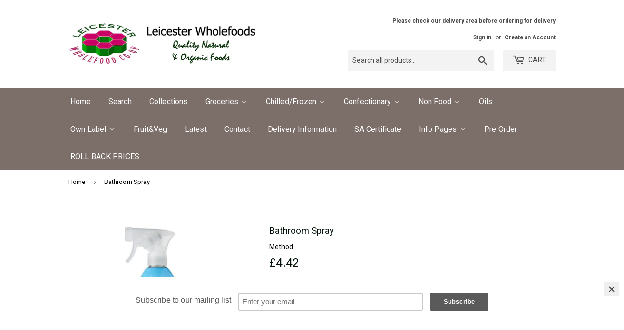

--- FILE ---
content_type: text/html; charset=utf-8
request_url: https://wholefoodcoop.co.uk/products/bathroom-spray
body_size: 25338
content:
<!doctype html>
<!--[if lt IE 7]><html class="no-js lt-ie9 lt-ie8 lt-ie7" lang="en"> <![endif]-->
<!--[if IE 7]><html class="no-js lt-ie9 lt-ie8" lang="en"> <![endif]-->
<!--[if IE 8]><html class="no-js lt-ie9" lang="en"> <![endif]-->
<!--[if IE 9 ]><html class="ie9 no-js"> <![endif]-->
<!--[if (gt IE 9)|!(IE)]><!--> <html class="no-touch no-js"> <!--<![endif]-->
<head>
  <script>(function(H){H.className=H.className.replace(/\bno-js\b/,'js')})(document.documentElement)</script>
  <!-- Basic page needs ================================================== -->
  <meta charset="utf-8">
  <meta http-equiv="X-UA-Compatible" content="IE=edge,chrome=1">
  <meta name="facebook-domain-verification" content="pfcmcl0txt4fqrzmsix4th71y0gues" />
	
  

  <!-- Title and description ================================================== -->
  <title>
  Bathroom Spray &ndash; Leicester Wholefoods
  </title>


  
    <meta name="description" content="Get a spa-inspired clean by using a non-toxic bathroom cleaner with powergreen technology. the naturally derived formula easily dissolves soap scum + pesky stains, so you do less scrubbingThis product is Vegan. Ingredients:Water (aqua),sodium citrate, ethanol, decyl glucoside, lauryl glucoside. sodium methyl ester sulf">
  

  <!-- Product meta ================================================== -->
  <!-- /snippets/social-meta-tags.liquid -->




<meta property="og:site_name" content="Leicester Wholefoods">
<meta property="og:url" content="https://wholefoodcoop.co.uk/products/bathroom-spray">
<meta property="og:title" content="Bathroom Spray">
<meta property="og:type" content="product">
<meta property="og:description" content="Get a spa-inspired clean by using a non-toxic bathroom cleaner with powergreen technology. the naturally derived formula easily dissolves soap scum + pesky stains, so you do less scrubbingThis product is Vegan. Ingredients:Water (aqua),sodium citrate, ethanol, decyl glucoside, lauryl glucoside. sodium methyl ester sulf">

  <meta property="og:price:amount" content="4.42">
  <meta property="og:price:currency" content="GBP">

<meta property="og:image" content="http://wholefoodcoop.co.uk/cdn/shop/products/114566-550x550_1200x1200.jpg?v=1751560119">
<meta property="og:image:secure_url" content="https://wholefoodcoop.co.uk/cdn/shop/products/114566-550x550_1200x1200.jpg?v=1751560119">


<meta name="twitter:card" content="summary_large_image">
<meta name="twitter:title" content="Bathroom Spray">
<meta name="twitter:description" content="Get a spa-inspired clean by using a non-toxic bathroom cleaner with powergreen technology. the naturally derived formula easily dissolves soap scum + pesky stains, so you do less scrubbingThis product is Vegan. Ingredients:Water (aqua),sodium citrate, ethanol, decyl glucoside, lauryl glucoside. sodium methyl ester sulf">


  <!-- Helpers ================================================== -->
  <link rel="canonical" href="https://wholefoodcoop.co.uk/products/bathroom-spray">
  <meta name="viewport" content="width=device-width,initial-scale=1">

  <!-- CSS ================================================== -->
  <link href="//wholefoodcoop.co.uk/cdn/shop/t/4/assets/theme.scss.css?v=3642661202640144881764695303" rel="stylesheet" type="text/css" media="all" />
  
  
  
  <link href="//fonts.googleapis.com/css?family=Roboto:400,700" rel="stylesheet" type="text/css" media="all" />


  


  



  <!-- Header hook for plugins ================================================== -->
  
  
  <script>window.performance && window.performance.mark && window.performance.mark('shopify.content_for_header.start');</script><meta id="shopify-digital-wallet" name="shopify-digital-wallet" content="/27218706/digital_wallets/dialog">
<meta name="shopify-checkout-api-token" content="6297d52224ad91f8f504042db635116e">
<link rel="alternate" type="application/json+oembed" href="https://wholefoodcoop.co.uk/products/bathroom-spray.oembed">
<script async="async" src="/checkouts/internal/preloads.js?locale=en-GB"></script>
<link rel="preconnect" href="https://shop.app" crossorigin="anonymous">
<script async="async" src="https://shop.app/checkouts/internal/preloads.js?locale=en-GB&shop_id=27218706" crossorigin="anonymous"></script>
<script id="apple-pay-shop-capabilities" type="application/json">{"shopId":27218706,"countryCode":"GB","currencyCode":"GBP","merchantCapabilities":["supports3DS"],"merchantId":"gid:\/\/shopify\/Shop\/27218706","merchantName":"Leicester Wholefoods","requiredBillingContactFields":["postalAddress","email","phone"],"requiredShippingContactFields":["postalAddress","email","phone"],"shippingType":"shipping","supportedNetworks":["visa","maestro","masterCard","amex","discover","elo"],"total":{"type":"pending","label":"Leicester Wholefoods","amount":"1.00"},"shopifyPaymentsEnabled":true,"supportsSubscriptions":true}</script>
<script id="shopify-features" type="application/json">{"accessToken":"6297d52224ad91f8f504042db635116e","betas":["rich-media-storefront-analytics"],"domain":"wholefoodcoop.co.uk","predictiveSearch":true,"shopId":27218706,"locale":"en"}</script>
<script>var Shopify = Shopify || {};
Shopify.shop = "leicester-wholefoods.myshopify.com";
Shopify.locale = "en";
Shopify.currency = {"active":"GBP","rate":"1.0"};
Shopify.country = "GB";
Shopify.theme = {"name":"Supply with brands","id":25920340011,"schema_name":"Supply","schema_version":"3.0.1","theme_store_id":679,"role":"main"};
Shopify.theme.handle = "null";
Shopify.theme.style = {"id":null,"handle":null};
Shopify.cdnHost = "wholefoodcoop.co.uk/cdn";
Shopify.routes = Shopify.routes || {};
Shopify.routes.root = "/";</script>
<script type="module">!function(o){(o.Shopify=o.Shopify||{}).modules=!0}(window);</script>
<script>!function(o){function n(){var o=[];function n(){o.push(Array.prototype.slice.apply(arguments))}return n.q=o,n}var t=o.Shopify=o.Shopify||{};t.loadFeatures=n(),t.autoloadFeatures=n()}(window);</script>
<script>
  window.ShopifyPay = window.ShopifyPay || {};
  window.ShopifyPay.apiHost = "shop.app\/pay";
  window.ShopifyPay.redirectState = null;
</script>
<script id="shop-js-analytics" type="application/json">{"pageType":"product"}</script>
<script defer="defer" async type="module" src="//wholefoodcoop.co.uk/cdn/shopifycloud/shop-js/modules/v2/client.init-shop-cart-sync_BdyHc3Nr.en.esm.js"></script>
<script defer="defer" async type="module" src="//wholefoodcoop.co.uk/cdn/shopifycloud/shop-js/modules/v2/chunk.common_Daul8nwZ.esm.js"></script>
<script type="module">
  await import("//wholefoodcoop.co.uk/cdn/shopifycloud/shop-js/modules/v2/client.init-shop-cart-sync_BdyHc3Nr.en.esm.js");
await import("//wholefoodcoop.co.uk/cdn/shopifycloud/shop-js/modules/v2/chunk.common_Daul8nwZ.esm.js");

  window.Shopify.SignInWithShop?.initShopCartSync?.({"fedCMEnabled":true,"windoidEnabled":true});

</script>
<script>
  window.Shopify = window.Shopify || {};
  if (!window.Shopify.featureAssets) window.Shopify.featureAssets = {};
  window.Shopify.featureAssets['shop-js'] = {"shop-cart-sync":["modules/v2/client.shop-cart-sync_QYOiDySF.en.esm.js","modules/v2/chunk.common_Daul8nwZ.esm.js"],"init-fed-cm":["modules/v2/client.init-fed-cm_DchLp9rc.en.esm.js","modules/v2/chunk.common_Daul8nwZ.esm.js"],"shop-button":["modules/v2/client.shop-button_OV7bAJc5.en.esm.js","modules/v2/chunk.common_Daul8nwZ.esm.js"],"init-windoid":["modules/v2/client.init-windoid_DwxFKQ8e.en.esm.js","modules/v2/chunk.common_Daul8nwZ.esm.js"],"shop-cash-offers":["modules/v2/client.shop-cash-offers_DWtL6Bq3.en.esm.js","modules/v2/chunk.common_Daul8nwZ.esm.js","modules/v2/chunk.modal_CQq8HTM6.esm.js"],"shop-toast-manager":["modules/v2/client.shop-toast-manager_CX9r1SjA.en.esm.js","modules/v2/chunk.common_Daul8nwZ.esm.js"],"init-shop-email-lookup-coordinator":["modules/v2/client.init-shop-email-lookup-coordinator_UhKnw74l.en.esm.js","modules/v2/chunk.common_Daul8nwZ.esm.js"],"pay-button":["modules/v2/client.pay-button_DzxNnLDY.en.esm.js","modules/v2/chunk.common_Daul8nwZ.esm.js"],"avatar":["modules/v2/client.avatar_BTnouDA3.en.esm.js"],"init-shop-cart-sync":["modules/v2/client.init-shop-cart-sync_BdyHc3Nr.en.esm.js","modules/v2/chunk.common_Daul8nwZ.esm.js"],"shop-login-button":["modules/v2/client.shop-login-button_D8B466_1.en.esm.js","modules/v2/chunk.common_Daul8nwZ.esm.js","modules/v2/chunk.modal_CQq8HTM6.esm.js"],"init-customer-accounts-sign-up":["modules/v2/client.init-customer-accounts-sign-up_C8fpPm4i.en.esm.js","modules/v2/client.shop-login-button_D8B466_1.en.esm.js","modules/v2/chunk.common_Daul8nwZ.esm.js","modules/v2/chunk.modal_CQq8HTM6.esm.js"],"init-shop-for-new-customer-accounts":["modules/v2/client.init-shop-for-new-customer-accounts_CVTO0Ztu.en.esm.js","modules/v2/client.shop-login-button_D8B466_1.en.esm.js","modules/v2/chunk.common_Daul8nwZ.esm.js","modules/v2/chunk.modal_CQq8HTM6.esm.js"],"init-customer-accounts":["modules/v2/client.init-customer-accounts_dRgKMfrE.en.esm.js","modules/v2/client.shop-login-button_D8B466_1.en.esm.js","modules/v2/chunk.common_Daul8nwZ.esm.js","modules/v2/chunk.modal_CQq8HTM6.esm.js"],"shop-follow-button":["modules/v2/client.shop-follow-button_CkZpjEct.en.esm.js","modules/v2/chunk.common_Daul8nwZ.esm.js","modules/v2/chunk.modal_CQq8HTM6.esm.js"],"lead-capture":["modules/v2/client.lead-capture_BntHBhfp.en.esm.js","modules/v2/chunk.common_Daul8nwZ.esm.js","modules/v2/chunk.modal_CQq8HTM6.esm.js"],"checkout-modal":["modules/v2/client.checkout-modal_CfxcYbTm.en.esm.js","modules/v2/chunk.common_Daul8nwZ.esm.js","modules/v2/chunk.modal_CQq8HTM6.esm.js"],"shop-login":["modules/v2/client.shop-login_Da4GZ2H6.en.esm.js","modules/v2/chunk.common_Daul8nwZ.esm.js","modules/v2/chunk.modal_CQq8HTM6.esm.js"],"payment-terms":["modules/v2/client.payment-terms_MV4M3zvL.en.esm.js","modules/v2/chunk.common_Daul8nwZ.esm.js","modules/v2/chunk.modal_CQq8HTM6.esm.js"]};
</script>
<script>(function() {
  var isLoaded = false;
  function asyncLoad() {
    if (isLoaded) return;
    isLoaded = true;
    var urls = ["https:\/\/contactform.hulkapps.com\/skeletopapp.js?shop=leicester-wholefoods.myshopify.com","https:\/\/chimpstatic.com\/mcjs-connected\/js\/users\/bed1b05a06a209e899aba1549\/3f8f9b23d39ae5b694c5bb2af.js?shop=leicester-wholefoods.myshopify.com","https:\/\/cdn.recovermycart.com\/scripts\/keepcart\/CartJS.min.js?shop=leicester-wholefoods.myshopify.com\u0026shop=leicester-wholefoods.myshopify.com","https:\/\/a.mailmunch.co\/widgets\/site-465882-bec2390e3acf1ce335473ab9f3beb3e0760c02bb.js?shop=leicester-wholefoods.myshopify.com"];
    for (var i = 0; i < urls.length; i++) {
      var s = document.createElement('script');
      s.type = 'text/javascript';
      s.async = true;
      s.src = urls[i];
      var x = document.getElementsByTagName('script')[0];
      x.parentNode.insertBefore(s, x);
    }
  };
  if(window.attachEvent) {
    window.attachEvent('onload', asyncLoad);
  } else {
    window.addEventListener('load', asyncLoad, false);
  }
})();</script>
<script id="__st">var __st={"a":27218706,"offset":0,"reqid":"a4a1d82f-6197-4fc8-b7ed-d9d7cd762e18-1768969963","pageurl":"wholefoodcoop.co.uk\/products\/bathroom-spray","u":"37a04c5c873f","p":"product","rtyp":"product","rid":804305272875};</script>
<script>window.ShopifyPaypalV4VisibilityTracking = true;</script>
<script id="captcha-bootstrap">!function(){'use strict';const t='contact',e='account',n='new_comment',o=[[t,t],['blogs',n],['comments',n],[t,'customer']],c=[[e,'customer_login'],[e,'guest_login'],[e,'recover_customer_password'],[e,'create_customer']],r=t=>t.map((([t,e])=>`form[action*='/${t}']:not([data-nocaptcha='true']) input[name='form_type'][value='${e}']`)).join(','),a=t=>()=>t?[...document.querySelectorAll(t)].map((t=>t.form)):[];function s(){const t=[...o],e=r(t);return a(e)}const i='password',u='form_key',d=['recaptcha-v3-token','g-recaptcha-response','h-captcha-response',i],f=()=>{try{return window.sessionStorage}catch{return}},m='__shopify_v',_=t=>t.elements[u];function p(t,e,n=!1){try{const o=window.sessionStorage,c=JSON.parse(o.getItem(e)),{data:r}=function(t){const{data:e,action:n}=t;return t[m]||n?{data:e,action:n}:{data:t,action:n}}(c);for(const[e,n]of Object.entries(r))t.elements[e]&&(t.elements[e].value=n);n&&o.removeItem(e)}catch(o){console.error('form repopulation failed',{error:o})}}const l='form_type',E='cptcha';function T(t){t.dataset[E]=!0}const w=window,h=w.document,L='Shopify',v='ce_forms',y='captcha';let A=!1;((t,e)=>{const n=(g='f06e6c50-85a8-45c8-87d0-21a2b65856fe',I='https://cdn.shopify.com/shopifycloud/storefront-forms-hcaptcha/ce_storefront_forms_captcha_hcaptcha.v1.5.2.iife.js',D={infoText:'Protected by hCaptcha',privacyText:'Privacy',termsText:'Terms'},(t,e,n)=>{const o=w[L][v],c=o.bindForm;if(c)return c(t,g,e,D).then(n);var r;o.q.push([[t,g,e,D],n]),r=I,A||(h.body.append(Object.assign(h.createElement('script'),{id:'captcha-provider',async:!0,src:r})),A=!0)});var g,I,D;w[L]=w[L]||{},w[L][v]=w[L][v]||{},w[L][v].q=[],w[L][y]=w[L][y]||{},w[L][y].protect=function(t,e){n(t,void 0,e),T(t)},Object.freeze(w[L][y]),function(t,e,n,w,h,L){const[v,y,A,g]=function(t,e,n){const i=e?o:[],u=t?c:[],d=[...i,...u],f=r(d),m=r(i),_=r(d.filter((([t,e])=>n.includes(e))));return[a(f),a(m),a(_),s()]}(w,h,L),I=t=>{const e=t.target;return e instanceof HTMLFormElement?e:e&&e.form},D=t=>v().includes(t);t.addEventListener('submit',(t=>{const e=I(t);if(!e)return;const n=D(e)&&!e.dataset.hcaptchaBound&&!e.dataset.recaptchaBound,o=_(e),c=g().includes(e)&&(!o||!o.value);(n||c)&&t.preventDefault(),c&&!n&&(function(t){try{if(!f())return;!function(t){const e=f();if(!e)return;const n=_(t);if(!n)return;const o=n.value;o&&e.removeItem(o)}(t);const e=Array.from(Array(32),(()=>Math.random().toString(36)[2])).join('');!function(t,e){_(t)||t.append(Object.assign(document.createElement('input'),{type:'hidden',name:u})),t.elements[u].value=e}(t,e),function(t,e){const n=f();if(!n)return;const o=[...t.querySelectorAll(`input[type='${i}']`)].map((({name:t})=>t)),c=[...d,...o],r={};for(const[a,s]of new FormData(t).entries())c.includes(a)||(r[a]=s);n.setItem(e,JSON.stringify({[m]:1,action:t.action,data:r}))}(t,e)}catch(e){console.error('failed to persist form',e)}}(e),e.submit())}));const S=(t,e)=>{t&&!t.dataset[E]&&(n(t,e.some((e=>e===t))),T(t))};for(const o of['focusin','change'])t.addEventListener(o,(t=>{const e=I(t);D(e)&&S(e,y())}));const B=e.get('form_key'),M=e.get(l),P=B&&M;t.addEventListener('DOMContentLoaded',(()=>{const t=y();if(P)for(const e of t)e.elements[l].value===M&&p(e,B);[...new Set([...A(),...v().filter((t=>'true'===t.dataset.shopifyCaptcha))])].forEach((e=>S(e,t)))}))}(h,new URLSearchParams(w.location.search),n,t,e,['guest_login'])})(!0,!0)}();</script>
<script integrity="sha256-4kQ18oKyAcykRKYeNunJcIwy7WH5gtpwJnB7kiuLZ1E=" data-source-attribution="shopify.loadfeatures" defer="defer" src="//wholefoodcoop.co.uk/cdn/shopifycloud/storefront/assets/storefront/load_feature-a0a9edcb.js" crossorigin="anonymous"></script>
<script crossorigin="anonymous" defer="defer" src="//wholefoodcoop.co.uk/cdn/shopifycloud/storefront/assets/shopify_pay/storefront-65b4c6d7.js?v=20250812"></script>
<script data-source-attribution="shopify.dynamic_checkout.dynamic.init">var Shopify=Shopify||{};Shopify.PaymentButton=Shopify.PaymentButton||{isStorefrontPortableWallets:!0,init:function(){window.Shopify.PaymentButton.init=function(){};var t=document.createElement("script");t.src="https://wholefoodcoop.co.uk/cdn/shopifycloud/portable-wallets/latest/portable-wallets.en.js",t.type="module",document.head.appendChild(t)}};
</script>
<script data-source-attribution="shopify.dynamic_checkout.buyer_consent">
  function portableWalletsHideBuyerConsent(e){var t=document.getElementById("shopify-buyer-consent"),n=document.getElementById("shopify-subscription-policy-button");t&&n&&(t.classList.add("hidden"),t.setAttribute("aria-hidden","true"),n.removeEventListener("click",e))}function portableWalletsShowBuyerConsent(e){var t=document.getElementById("shopify-buyer-consent"),n=document.getElementById("shopify-subscription-policy-button");t&&n&&(t.classList.remove("hidden"),t.removeAttribute("aria-hidden"),n.addEventListener("click",e))}window.Shopify?.PaymentButton&&(window.Shopify.PaymentButton.hideBuyerConsent=portableWalletsHideBuyerConsent,window.Shopify.PaymentButton.showBuyerConsent=portableWalletsShowBuyerConsent);
</script>
<script data-source-attribution="shopify.dynamic_checkout.cart.bootstrap">document.addEventListener("DOMContentLoaded",(function(){function t(){return document.querySelector("shopify-accelerated-checkout-cart, shopify-accelerated-checkout")}if(t())Shopify.PaymentButton.init();else{new MutationObserver((function(e,n){t()&&(Shopify.PaymentButton.init(),n.disconnect())})).observe(document.body,{childList:!0,subtree:!0})}}));
</script>
<script id='scb4127' type='text/javascript' async='' src='https://wholefoodcoop.co.uk/cdn/shopifycloud/privacy-banner/storefront-banner.js'></script><link id="shopify-accelerated-checkout-styles" rel="stylesheet" media="screen" href="https://wholefoodcoop.co.uk/cdn/shopifycloud/portable-wallets/latest/accelerated-checkout-backwards-compat.css" crossorigin="anonymous">
<style id="shopify-accelerated-checkout-cart">
        #shopify-buyer-consent {
  margin-top: 1em;
  display: inline-block;
  width: 100%;
}

#shopify-buyer-consent.hidden {
  display: none;
}

#shopify-subscription-policy-button {
  background: none;
  border: none;
  padding: 0;
  text-decoration: underline;
  font-size: inherit;
  cursor: pointer;
}

#shopify-subscription-policy-button::before {
  box-shadow: none;
}

      </style>

<script>window.performance && window.performance.mark && window.performance.mark('shopify.content_for_header.end');</script>

  

<!--[if lt IE 9]>
<script src="//cdnjs.cloudflare.com/ajax/libs/html5shiv/3.7.2/html5shiv.min.js" type="text/javascript"></script>
<script src="//wholefoodcoop.co.uk/cdn/shop/t/4/assets/respond.min.js?v=872" type="text/javascript"></script>
<link href="//wholefoodcoop.co.uk/cdn/shop/t/4/assets/respond-proxy.html" id="respond-proxy" rel="respond-proxy" />
<link href="//wholefoodcoop.co.uk/search?q=6e6536228acba075b634ddd6058b35e4" id="respond-redirect" rel="respond-redirect" />
<script src="//wholefoodcoop.co.uk/search?q=6e6536228acba075b634ddd6058b35e4" type="text/javascript"></script>
<![endif]-->
<!--[if (lte IE 9) ]><script src="//wholefoodcoop.co.uk/cdn/shop/t/4/assets/match-media.min.js?v=872" type="text/javascript"></script><![endif]-->


  
  

  <script src="//wholefoodcoop.co.uk/cdn/shop/t/4/assets/jquery-2.2.3.min.js?v=58211863146907186831516308663" type="text/javascript"></script>

  <!--[if (gt IE 9)|!(IE)]><!--><script src="//wholefoodcoop.co.uk/cdn/shop/t/4/assets/lazysizes.min.js?v=8147953233334221341516308663" async="async"></script><!--<![endif]-->
  <!--[if lte IE 9]><script src="//wholefoodcoop.co.uk/cdn/shop/t/4/assets/lazysizes.min.js?v=8147953233334221341516308663"></script><![endif]-->

  <!--[if (gt IE 9)|!(IE)]><!--><script src="//wholefoodcoop.co.uk/cdn/shop/t/4/assets/vendor.js?v=36233103725173156861516308664" defer="defer"></script><!--<![endif]-->
  <!--[if lte IE 9]><script src="//wholefoodcoop.co.uk/cdn/shop/t/4/assets/vendor.js?v=36233103725173156861516308664"></script><![endif]-->

  <!--[if (gt IE 9)|!(IE)]><!--><script src="//wholefoodcoop.co.uk/cdn/shop/t/4/assets/theme.js?v=20281305809117746401517594179" defer="defer"></script><!--<![endif]-->
  <!--[if lte IE 9]><script src="//wholefoodcoop.co.uk/cdn/shop/t/4/assets/theme.js?v=20281305809117746401517594179"></script><![endif]-->
  

<!-- BEGIN app block: shopify://apps/buddha-mega-menu-navigation/blocks/megamenu/dbb4ce56-bf86-4830-9b3d-16efbef51c6f -->
<script>
        var productImageAndPrice = [],
            collectionImages = [],
            articleImages = [],
            mmLivIcons = false,
            mmFlipClock = false,
            mmFixesUseJquery = false,
            mmNumMMI = 17,
            mmSchemaTranslation = {},
            mmMenuStrings =  {"menuStrings":{"default":{"Home":"Home","Search":"Search","Collections":"Collections","Groceries":"Groceries","Grocery":"Grocery","Beans & Pulses Branded":"Beans & Pulses Branded","Dry Mixes & Ready Meals":"Dry Mixes & Ready Meals","Fruit Dried/Preserved":"Fruit Dried/Preserved","Dried Fruit (Branded)":"Dried Fruit (Branded)","Own label":"Own label","Own Label Organic":"Own Label Organic","Fruit bottled/Canned":"Fruit bottled/Canned","Eggs Organic":"Eggs Organic","Fish Canned":"Fish Canned","Grains":"Grains","Branded Grains":"Branded Grains","Own label Grains":"Own label Grains","Milk - Non Dairy":"Milk - Non Dairy","Soya Milk":"Soya Milk","Milk - Grain":"Milk - Grain","Milk - Nut/Seed":"Milk - Nut/Seed","Nuts & Seeds (Branded)":"Nuts & Seeds (Branded)","Olives":"Olives","Sugar - Branded":"Sugar - Branded","Sea Vegetables":"Sea Vegetables","Soups":"Soups","Vegetables canned/Bottled":"Vegetables canned/Bottled","Tomato products":"Tomato products","Vegetables - canned":"Vegetables - canned","Vegetables Bottled":"Vegetables Bottled","Bakery":"Bakery","Biscuits":"Biscuits","Bread Fresh":"Bread Fresh","Bread Long Life":"Bread Long Life","Cakes":"Cakes","Crispbread":"Crispbread","Flapjacks":"Flapjacks","Oatcakes":"Oatcakes","Rice Cakes":"Rice Cakes","Cereals Branded":"Cereals Branded","Cooking Aids":"Cooking Aids","Baking Products":"Baking Products","Cooking Essentials":"Cooking Essentials","Curry Pastes":"Curry Pastes","Jelly":"Jelly","Salt":"Salt","Thickeners":"Thickeners","Hot Drinks":"Hot Drinks","Cocoa":"Cocoa","Coffee Beans":"Coffee Beans","Coffee Ground":"Coffee Ground","Coffee Instant":"Coffee Instant","Coffee Substitutes":"Coffee Substitutes","Teas":"Teas","Herbal Tea Bags":"Herbal Tea Bags","Herbal Tea Loose":"Herbal Tea Loose","Tea":"Tea","Tea - Green":"Tea - Green","Tea - Redbush":"Tea - Redbush","Juices/Soft Drinks":"Juices/Soft Drinks","Concentrates":"Concentrates","Fruit Juice":"Fruit Juice","Soft Drinks":"Soft Drinks","Mixers":"Mixers","Vegetable Juices":"Vegetable Juices","Water":"Water","Flours":"Flours","Non Wheat Flours":"Non Wheat Flours","Sprouted Flours":"Sprouted Flours","Wheat Flours":"Wheat Flours","Herbs & Spices":"Herbs & Spices","Pasta":"Pasta","Pasta - Spelt Wheat":"Pasta - Spelt Wheat","Pasta  - Wheat":"Pasta  - Wheat","Pasta - Gluten Free":"Pasta - Gluten Free","Sauces,Pickles & Condiments":"Sauces,Pickles & Condiments","Chutney":"Chutney","Mayonnaise":"Mayonnaise","Mayo - Dairy Free":"Mayo - Dairy Free","Mustard":"Mustard","Pickles":"Pickles","Sauces":"Sauces","Vinegar":"Vinegar","Savoury Snacks":"Savoury Snacks","Savoury Spreads":"Savoury Spreads","Nut Butters":"Nut Butters","Pate (Ambient)":"Pate (Ambient)","Tahini":"Tahini","Yeast Extract":"Yeast Extract","Sweet Spreads":"Sweet Spreads","Chilled/Frozen":"Chilled/Frozen","Chilled Food":"Chilled Food","Cheese Substitutes":"Cheese Substitutes","Dips":"Dips","Juice-Fruit":"Juice-Fruit","Dairy":"Dairy","Butter":"Butter","Cheese":"Cheese","Cream (Dairy)":"Cream (Dairy)","Milk - Dairy":"Milk - Dairy","Yoghurts - Dairy":"Yoghurts - Dairy","Dairy Free Spreads":"Dairy Free Spreads","Meat Substitutes":"Meat Substitutes","Pasties/Pies/Meals":"Pasties/Pies/Meals","Paté":"Paté","Raw Pickles":"Raw Pickles","Sprouted Seeds":"Sprouted Seeds","Tofu":"Tofu","Yoghurts - Non Dairy":"Yoghurts - Non Dairy","Frozen Foods":"Frozen Foods","Frozen Fruit":"Frozen Fruit","Frozen Meals":"Frozen Meals","Ice Cream - Dairy":"Ice Cream - Dairy","Ice Cream Dairy Free":"Ice Cream Dairy Free","Meat Substitutes (Frozen)":"Meat Substitutes (Frozen)","Pastry - Frozen":"Pastry - Frozen","Pies Vegetarian":"Pies Vegetarian","Pizza":"Pizza","Tempeh":"Tempeh","Vegetable Burgers":"Vegetable Burgers","Vegetables - Frozen":"Vegetables - Frozen","Vegetable Sausage":"Vegetable Sausage","Confectionary":"Confectionary","Carob bars":"Carob bars","Chewing Gum":"Chewing Gum","Chocolate":"Chocolate","Fudge":"Fudge","Snack bars":"Snack bars","Sweets":"Sweets","Non Food":"Non Food","Air Fresheners":"Air Fresheners","Baby Products":"Baby Products","Cleaning Products":"Cleaning Products","Clothing":"Clothing","Deodorants":"Deodorants","Household Goods":"Household Goods","Sanitary Products":"Sanitary Products","Shower Gels":"Shower Gels","Skin Care":"Skin Care","Soaps":"Soaps","Hair Care":"Hair Care","Hair  Colour":"Hair  Colour","Conditioners":"Conditioners","Shampoo":"Shampoo","Toothcare":"Toothcare","Oils":"Oils","Own Label":"Own Label","Beans, Pulses & Peas Dried":"Beans, Pulses & Peas Dried","Breakfast Cereals & Flakes":"Breakfast Cereals & Flakes","Flours & Meals":"Flours & Meals","Fruit Dried":"Fruit Dried","Nuts & Seeds":"Nuts & Seeds","Rice & Grains":"Rice & Grains","Snacks":"Snacks","Soya Protein":"Soya Protein","Sugar":"Sugar","Fruit&Veg":"Fruit&Veg","Latest":"Latest","Contact":"Contact","Delivery Information":"Delivery Information","SA Certificate":"SA Certificate"," Info Pages":" Info Pages","Contact Us":"Contact Us","Christmas 2025 Opening and Delivery Schedule":"Christmas 2025 Opening and Delivery Schedule","Nuts & Seeds. Nutritional benefits":"Nuts & Seeds. Nutritional benefits","Our Organic Certificate":"Our Organic Certificate","Subscribe to our Newsletter":"Subscribe to our Newsletter","Why choose Organic?":"Why choose Organic?","Copy of Product Brands":"Copy of Product Brands","Pre Order":"Pre Order","ROLL BACK PRICES":"ROLL BACK PRICES"}},"additional":{"default":{}}} ,
            mmShopLocale = "en",
            mmShopLocaleCollectionsRoute = "/collections",
            mmSchemaDesignJSON = [{"action":"menu-select","value":"main-menu"},{"action":"design","setting":"main_menu_item_direction_SZMsM","value":"right"},{"action":"design","setting":"vertical_text_color","value":"#ffffff"},{"action":"design","setting":"vertical_link_hover_color","value":"#050606"},{"action":"design","setting":"vertical_background_color","value":"#8f807b"},{"action":"design","setting":"text_color","value":"#fefcfc"},{"action":"design","setting":"link_hover_color","value":"#000000"},{"action":"design","setting":"font_size","value":"14px"},{"action":"design","setting":"vertical_font_size","value":"12px"},{"action":"design","setting":"background_hover_color","value":"#ded6d6"},{"action":"design","setting":"background_color","value":"#8f807a"},{"action":"design","setting":"font_family","value":"Tahoma"}],
            mmDomChangeSkipUl = ",.flex-direction-nav",
            buddhaMegaMenuShop = "leicester-wholefoods.myshopify.com",
            mmWireframeCompression = "0",
            mmExtensionAssetUrl = "https://cdn.shopify.com/extensions/019abe06-4a3f-7763-88da-170e1b54169b/mega-menu-151/assets/";var bestSellersHTML = '';var newestProductsHTML = '';/* get link lists api */
        var linkLists={"main-menu" : {"title":"Main menu", "items":["/","/collections/all","/collections/herbs-spices",]},"footer" : {"title":"Footer menu", "items":["/search",]},"sidebar-menu" : {"title":"Sidebar menu", "items":["/","/collections/all",]},"home" : {"title":"home", "items":["/",]},"search-menu" : {"title":"Search Menu", "items":["/search",]},"search-products" : {"title":"Search Products", "items":["/search",]},"customer-account-main-menu" : {"title":"Customer account main menu", "items":["/","https://shopify.com/27218706/account/orders?locale=en&amp;region_country=GB",]},};/*ENDPARSE*/

        

        /* set product prices *//* get the collection images *//* get the article images *//* customer fixes */
        var mmThemeFixesBeforeInit = function(){ mmHorizontalMenus = "#SiteNav"; mmVerticalMenus = "#MobileNav"; var timberInit = function(){ if(typeof timber != "undefined"){ timber.responsiveNav = function() {}; timber.alignMenu = function() {}; } }; var timberInit2 = function(){ setTimeout(timberInit, 400); }; window.addEventListener("resize", timberInit); document.addEventListener("DOMContentLoaded", timberInit); document.addEventListener("DOMContentLoaded", timberInit2); timberInit(); /** add to cart popup icon notify counter increase */ window.mmAddToCartPopupCallback = function(){ var cartIcon = document.querySelector(".cart-badge--desktop"); if (cartIcon) { cartIcon.innerHTML = parseInt(cartIcon.innerHTML) + 1; if (cartIcon.classList.contains("hidden-count")) { cartIcon.classList.remove("hidden-count"); } } cartIcon = document.querySelector("#mobileNavBar .cart-count"); if (cartIcon) { cartIcon.innerHTML = parseInt(cartIcon.innerHTML) + 1; if (cartIcon.classList.contains("hidden-count")) { cartIcon.classList.remove("hidden-count"); } } } }; var mmThemeFixesBefore = function(){ if(typeof timber != "undefined"){ timber.alignMenu = function () {}; } }; var mmThemeFixesAfter = function(){ verticalMenuMaxWidth = 768; /* user request 45984 */ mmAddStyle(" ul > li.buddha-menu-item { z-index: 10000 !important; } ul > li.buddha-menu-item:hover { z-index: 10001 !important; } ul > li.buddha-menu-item.mega-hover { z-index: 10001 !important; } #MobileNav .buddha-menu-item {display: block !important; } ", "themeScript"); }; 
        

        var mmWireframe = {"html" : "<li role=\"none\" class=\"buddha-menu-item\" itemId=\"oFvxe\"  ><a data-href=\"/\" href=\"/\" aria-label=\"Home\" data-no-instant=\"\" onclick=\"mmGoToPage(this, event); return false;\" role=\"menuitem\"  ><i class=\"mm-icon static fa fa-none\" aria-hidden=\"true\"></i><span class=\"mm-title\">Home</span></a></li><li role=\"none\" class=\"buddha-menu-item\" itemId=\"10wLW\"  ><a data-href=\"/search\" href=\"/search\" aria-label=\"Search\" data-no-instant=\"\" onclick=\"mmGoToPage(this, event); return false;\" role=\"menuitem\"  ><span class=\"mm-title\">Search</span></a></li><li role=\"none\" class=\"buddha-menu-item\" itemId=\"cABPN\"  ><a data-href=\"/collections\" href=\"/collections\" aria-label=\"Collections\" data-no-instant=\"\" onclick=\"mmGoToPage(this, event); return false;\" role=\"menuitem\"  ><span class=\"mm-title\">Collections</span></a></li><li role=\"none\" class=\"buddha-menu-item\" itemId=\"SZMsM\"  ><a data-href=\"/collections/grocery-store\" href=\"/collections/grocery-store\" aria-label=\"Groceries\" data-no-instant=\"\" onclick=\"mmGoToPage(this, event); return false;\" role=\"menuitem\"  ><i class=\"mm-icon static fa fa-none\" aria-hidden=\"true\"></i><span class=\"mm-title\">Groceries</span><i class=\"mm-arrow mm-angle-down\" aria-hidden=\"true\"></i><span class=\"toggle-menu-btn\" style=\"display:none;\" title=\"Toggle menu\" onclick=\"return toggleSubmenu(this)\"><span class=\"mm-arrow-icon\"><span class=\"bar-one\"></span><span class=\"bar-two\"></span></span></span></a><ul class=\"mm-submenu tree  small \" role=\"menu\"><li data-href=\"/collections/grocery\" href=\"/collections/grocery\" aria-label=\"Grocery\" data-no-instant=\"\" onclick=\"mmGoToPage(this, event); return false;\" role=\"menuitem\"  ><a data-href=\"/collections/grocery\" href=\"/collections/grocery\" aria-label=\"Grocery\" data-no-instant=\"\" onclick=\"mmGoToPage(this, event); return false;\" role=\"menuitem\"  ><span class=\"mm-title\">Grocery</span><i class=\"mm-arrow mm-angle-down\" aria-hidden=\"true\"></i><span class=\"toggle-menu-btn\" style=\"display:none;\" title=\"Toggle menu\" onclick=\"return toggleSubmenu(this)\"><span class=\"mm-arrow-icon\"><span class=\"bar-one\"></span><span class=\"bar-two\"></span></span></span></a><ul class=\"mm-submenu tree  small \" role=\"menu\"><li data-href=\"https://leicester-wholefoods.myshopify.com/collections/grocery/beans-pulses-branded\" href=\"https://leicester-wholefoods.myshopify.com/collections/grocery/beans-pulses-branded\" aria-label=\"Beans & Pulses Branded\" data-no-instant=\"\" onclick=\"mmGoToPage(this, event); return false;\" role=\"menuitem\"  ><a data-href=\"https://leicester-wholefoods.myshopify.com/collections/grocery/beans-pulses-branded\" href=\"https://leicester-wholefoods.myshopify.com/collections/grocery/beans-pulses-branded\" aria-label=\"Beans & Pulses Branded\" data-no-instant=\"\" onclick=\"mmGoToPage(this, event); return false;\" role=\"menuitem\"  ><span class=\"mm-title\">Beans & Pulses Branded</span></a></li><li data-href=\"/collections/dry-mixes-ready-meals\" href=\"/collections/dry-mixes-ready-meals\" aria-label=\"Dry Mixes & Ready Meals\" data-no-instant=\"\" onclick=\"mmGoToPage(this, event); return false;\" role=\"menuitem\"  ><a data-href=\"/collections/dry-mixes-ready-meals\" href=\"/collections/dry-mixes-ready-meals\" aria-label=\"Dry Mixes & Ready Meals\" data-no-instant=\"\" onclick=\"mmGoToPage(this, event); return false;\" role=\"menuitem\"  ><span class=\"mm-title\">Dry Mixes & Ready Meals</span></a></li><li data-href=\"/collections/fruit-dried-canned-bottled\" href=\"/collections/fruit-dried-canned-bottled\" aria-label=\"Fruit Dried/Preserved\" data-no-instant=\"\" onclick=\"mmGoToPage(this, event); return false;\" role=\"menuitem\"  ><a data-href=\"/collections/fruit-dried-canned-bottled\" href=\"/collections/fruit-dried-canned-bottled\" aria-label=\"Fruit Dried/Preserved\" data-no-instant=\"\" onclick=\"mmGoToPage(this, event); return false;\" role=\"menuitem\"  ><span class=\"mm-title\">Fruit Dried/Preserved</span><i class=\"mm-arrow mm-angle-down\" aria-hidden=\"true\"></i><span class=\"toggle-menu-btn\" style=\"display:none;\" title=\"Toggle menu\" onclick=\"return toggleSubmenu(this)\"><span class=\"mm-arrow-icon\"><span class=\"bar-one\"></span><span class=\"bar-two\"></span></span></span></a><ul class=\"mm-submenu tree  small mm-last-level\" role=\"menu\"><li data-href=\"https://leicester-wholefoods.myshopify.com/collections/grocery/dried-fruit-branded\" href=\"https://leicester-wholefoods.myshopify.com/collections/grocery/dried-fruit-branded\" aria-label=\"Dried Fruit (Branded)\" data-no-instant=\"\" onclick=\"mmGoToPage(this, event); return false;\" role=\"menuitem\"  ><a data-href=\"https://leicester-wholefoods.myshopify.com/collections/grocery/dried-fruit-branded\" href=\"https://leicester-wholefoods.myshopify.com/collections/grocery/dried-fruit-branded\" aria-label=\"Dried Fruit (Branded)\" data-no-instant=\"\" onclick=\"mmGoToPage(this, event); return false;\" role=\"menuitem\"  ><span class=\"mm-title\">Dried Fruit (Branded)</span></a></li><li data-href=\"https://leicester-wholefoods.myshopify.com/collections/own-label/fruit-dried\" href=\"https://leicester-wholefoods.myshopify.com/collections/own-label/fruit-dried\" aria-label=\"Own label\" data-no-instant=\"\" onclick=\"mmGoToPage(this, event); return false;\" role=\"menuitem\"  ><a data-href=\"https://leicester-wholefoods.myshopify.com/collections/own-label/fruit-dried\" href=\"https://leicester-wholefoods.myshopify.com/collections/own-label/fruit-dried\" aria-label=\"Own label\" data-no-instant=\"\" onclick=\"mmGoToPage(this, event); return false;\" role=\"menuitem\"  ><span class=\"mm-title\">Own label</span></a></li><li data-href=\"https://leicester-wholefoods.myshopify.com/collections/own-label/organic-fruit\" href=\"https://leicester-wholefoods.myshopify.com/collections/own-label/organic-fruit\" aria-label=\"Own Label Organic\" data-no-instant=\"\" onclick=\"mmGoToPage(this, event); return false;\" role=\"menuitem\"  ><a data-href=\"https://leicester-wholefoods.myshopify.com/collections/own-label/organic-fruit\" href=\"https://leicester-wholefoods.myshopify.com/collections/own-label/organic-fruit\" aria-label=\"Own Label Organic\" data-no-instant=\"\" onclick=\"mmGoToPage(this, event); return false;\" role=\"menuitem\"  ><span class=\"mm-title\">Own Label Organic</span></a></li><li data-href=\"https://leicester-wholefoods.myshopify.com/collections/grocery/fruit-bottled-canned\" href=\"https://leicester-wholefoods.myshopify.com/collections/grocery/fruit-bottled-canned\" aria-label=\"Fruit bottled/Canned\" data-no-instant=\"\" onclick=\"mmGoToPage(this, event); return false;\" role=\"menuitem\"  ><a data-href=\"https://leicester-wholefoods.myshopify.com/collections/grocery/fruit-bottled-canned\" href=\"https://leicester-wholefoods.myshopify.com/collections/grocery/fruit-bottled-canned\" aria-label=\"Fruit bottled/Canned\" data-no-instant=\"\" onclick=\"mmGoToPage(this, event); return false;\" role=\"menuitem\"  ><span class=\"mm-title\">Fruit bottled/Canned</span></a></li></ul></li><li data-href=\"https://leicester-wholefoods.myshopify.com/collections/grocery/free-range-eggs-organic\" href=\"https://leicester-wholefoods.myshopify.com/collections/grocery/free-range-eggs-organic\" aria-label=\"Eggs Organic\" data-no-instant=\"\" onclick=\"mmGoToPage(this, event); return false;\" role=\"menuitem\"  ><a data-href=\"https://leicester-wholefoods.myshopify.com/collections/grocery/free-range-eggs-organic\" href=\"https://leicester-wholefoods.myshopify.com/collections/grocery/free-range-eggs-organic\" aria-label=\"Eggs Organic\" data-no-instant=\"\" onclick=\"mmGoToPage(this, event); return false;\" role=\"menuitem\"  ><span class=\"mm-title\">Eggs Organic</span></a></li><li data-href=\"https://leicester-wholefoods.myshopify.com/collections/grocery/fish-canned\" href=\"https://leicester-wholefoods.myshopify.com/collections/grocery/fish-canned\" aria-label=\"Fish Canned\" data-no-instant=\"\" onclick=\"mmGoToPage(this, event); return false;\" role=\"menuitem\"  ><a data-href=\"https://leicester-wholefoods.myshopify.com/collections/grocery/fish-canned\" href=\"https://leicester-wholefoods.myshopify.com/collections/grocery/fish-canned\" aria-label=\"Fish Canned\" data-no-instant=\"\" onclick=\"mmGoToPage(this, event); return false;\" role=\"menuitem\"  ><span class=\"mm-title\">Fish Canned</span></a></li><li data-href=\"no-link\" href=\"#\" rel=\"nofollow\" aria-label=\"Grains\" data-no-instant=\"\" onclick=\"return toggleSubmenu(this);\" role=\"menuitem\"  ><a data-href=\"no-link\" href=\"#\" rel=\"nofollow\" aria-label=\"Grains\" data-no-instant=\"\" onclick=\"return toggleSubmenu(this);\" role=\"menuitem\"  ><span class=\"mm-title\">Grains</span><i class=\"mm-arrow mm-angle-down\" aria-hidden=\"true\"></i><span class=\"toggle-menu-btn\" style=\"display:none;\" title=\"Toggle menu\" onclick=\"return toggleSubmenu(this)\"><span class=\"mm-arrow-icon\"><span class=\"bar-one\"></span><span class=\"bar-two\"></span></span></span></a><ul class=\"mm-submenu tree  small mm-last-level\" role=\"menu\"><li data-href=\"https://leicester-wholefoods.myshopify.com/collections/grocery/grains-branded\" href=\"https://leicester-wholefoods.myshopify.com/collections/grocery/grains-branded\" aria-label=\"Branded Grains\" data-no-instant=\"\" onclick=\"mmGoToPage(this, event); return false;\" role=\"menuitem\"  ><a data-href=\"https://leicester-wholefoods.myshopify.com/collections/grocery/grains-branded\" href=\"https://leicester-wholefoods.myshopify.com/collections/grocery/grains-branded\" aria-label=\"Branded Grains\" data-no-instant=\"\" onclick=\"mmGoToPage(this, event); return false;\" role=\"menuitem\"  ><span class=\"mm-title\">Branded Grains</span></a></li><li data-href=\"https://leicester-wholefoods.myshopify.com/collections/own-label/grains\" href=\"https://leicester-wholefoods.myshopify.com/collections/own-label/grains\" aria-label=\"Own label Grains\" data-no-instant=\"\" onclick=\"mmGoToPage(this, event); return false;\" role=\"menuitem\"  ><a data-href=\"https://leicester-wholefoods.myshopify.com/collections/own-label/grains\" href=\"https://leicester-wholefoods.myshopify.com/collections/own-label/grains\" aria-label=\"Own label Grains\" data-no-instant=\"\" onclick=\"mmGoToPage(this, event); return false;\" role=\"menuitem\"  ><span class=\"mm-title\">Own label Grains</span></a></li></ul></li><li data-href=\"/collections/milk-non-dairy\" href=\"/collections/milk-non-dairy\" aria-label=\"Milk - Non Dairy\" data-no-instant=\"\" onclick=\"mmGoToPage(this, event); return false;\" role=\"menuitem\"  ><a data-href=\"/collections/milk-non-dairy\" href=\"/collections/milk-non-dairy\" aria-label=\"Milk - Non Dairy\" data-no-instant=\"\" onclick=\"mmGoToPage(this, event); return false;\" role=\"menuitem\"  ><span class=\"mm-title\">Milk - Non Dairy</span><i class=\"mm-arrow mm-angle-down\" aria-hidden=\"true\"></i><span class=\"toggle-menu-btn\" style=\"display:none;\" title=\"Toggle menu\" onclick=\"return toggleSubmenu(this)\"><span class=\"mm-arrow-icon\"><span class=\"bar-one\"></span><span class=\"bar-two\"></span></span></span></a><ul class=\"mm-submenu tree  small mm-last-level\" role=\"menu\"><li data-href=\"https://leicester-wholefoods.myshopify.com/collections/grocery/milk-soya\" href=\"https://leicester-wholefoods.myshopify.com/collections/grocery/milk-soya\" aria-label=\"Soya Milk\" data-no-instant=\"\" onclick=\"mmGoToPage(this, event); return false;\" role=\"menuitem\"  ><a data-href=\"https://leicester-wholefoods.myshopify.com/collections/grocery/milk-soya\" href=\"https://leicester-wholefoods.myshopify.com/collections/grocery/milk-soya\" aria-label=\"Soya Milk\" data-no-instant=\"\" onclick=\"mmGoToPage(this, event); return false;\" role=\"menuitem\"  ><span class=\"mm-title\">Soya Milk</span></a></li><li data-href=\"https://leicester-wholefoods.myshopify.com/collections/milk-non-dairy/milk-grain\" href=\"https://leicester-wholefoods.myshopify.com/collections/milk-non-dairy/milk-grain\" aria-label=\"Milk - Grain\" data-no-instant=\"\" onclick=\"mmGoToPage(this, event); return false;\" role=\"menuitem\"  ><a data-href=\"https://leicester-wholefoods.myshopify.com/collections/milk-non-dairy/milk-grain\" href=\"https://leicester-wholefoods.myshopify.com/collections/milk-non-dairy/milk-grain\" aria-label=\"Milk - Grain\" data-no-instant=\"\" onclick=\"mmGoToPage(this, event); return false;\" role=\"menuitem\"  ><span class=\"mm-title\">Milk - Grain</span></a></li><li data-href=\"https://leicester-wholefoods.myshopify.com/collections/milk-non-dairy/milk-nut-seed\" href=\"https://leicester-wholefoods.myshopify.com/collections/milk-non-dairy/milk-nut-seed\" aria-label=\"Milk - Nut/Seed\" data-no-instant=\"\" onclick=\"mmGoToPage(this, event); return false;\" role=\"menuitem\"  ><a data-href=\"https://leicester-wholefoods.myshopify.com/collections/milk-non-dairy/milk-nut-seed\" href=\"https://leicester-wholefoods.myshopify.com/collections/milk-non-dairy/milk-nut-seed\" aria-label=\"Milk - Nut/Seed\" data-no-instant=\"\" onclick=\"mmGoToPage(this, event); return false;\" role=\"menuitem\"  ><span class=\"mm-title\">Milk - Nut/Seed</span></a></li></ul></li><li data-href=\"https://leicester-wholefoods.myshopify.com/collections/grocery-store/nuts-seeds-branded\" href=\"https://leicester-wholefoods.myshopify.com/collections/grocery-store/nuts-seeds-branded\" aria-label=\"Nuts & Seeds (Branded)\" data-no-instant=\"\" onclick=\"mmGoToPage(this, event); return false;\" role=\"menuitem\"  ><a data-href=\"https://leicester-wholefoods.myshopify.com/collections/grocery-store/nuts-seeds-branded\" href=\"https://leicester-wholefoods.myshopify.com/collections/grocery-store/nuts-seeds-branded\" aria-label=\"Nuts & Seeds (Branded)\" data-no-instant=\"\" onclick=\"mmGoToPage(this, event); return false;\" role=\"menuitem\"  ><span class=\"mm-title\">Nuts & Seeds (Branded)</span></a></li><li data-href=\"https://leicester-wholefoods.myshopify.com/collections/grocery-store/olives\" href=\"https://leicester-wholefoods.myshopify.com/collections/grocery-store/olives\" aria-label=\"Olives\" data-no-instant=\"\" onclick=\"mmGoToPage(this, event); return false;\" role=\"menuitem\"  ><a data-href=\"https://leicester-wholefoods.myshopify.com/collections/grocery-store/olives\" href=\"https://leicester-wholefoods.myshopify.com/collections/grocery-store/olives\" aria-label=\"Olives\" data-no-instant=\"\" onclick=\"mmGoToPage(this, event); return false;\" role=\"menuitem\"  ><span class=\"mm-title\">Olives</span></a></li><li data-href=\"https://leicester-wholefoods.myshopify.com/collections/grocery-store/sugar-branded\" href=\"https://leicester-wholefoods.myshopify.com/collections/grocery-store/sugar-branded\" aria-label=\"Sugar - Branded\" data-no-instant=\"\" onclick=\"mmGoToPage(this, event); return false;\" role=\"menuitem\"  ><a data-href=\"https://leicester-wholefoods.myshopify.com/collections/grocery-store/sugar-branded\" href=\"https://leicester-wholefoods.myshopify.com/collections/grocery-store/sugar-branded\" aria-label=\"Sugar - Branded\" data-no-instant=\"\" onclick=\"mmGoToPage(this, event); return false;\" role=\"menuitem\"  ><span class=\"mm-title\">Sugar - Branded</span></a></li><li data-href=\"https://leicester-wholefoods.myshopify.com/collections/grocery-store/sea-vegetables\" href=\"https://leicester-wholefoods.myshopify.com/collections/grocery-store/sea-vegetables\" aria-label=\"Sea Vegetables\" data-no-instant=\"\" onclick=\"mmGoToPage(this, event); return false;\" role=\"menuitem\"  ><a data-href=\"https://leicester-wholefoods.myshopify.com/collections/grocery-store/sea-vegetables\" href=\"https://leicester-wholefoods.myshopify.com/collections/grocery-store/sea-vegetables\" aria-label=\"Sea Vegetables\" data-no-instant=\"\" onclick=\"mmGoToPage(this, event); return false;\" role=\"menuitem\"  ><span class=\"mm-title\">Sea Vegetables</span></a></li><li data-href=\"https://leicester-wholefoods.myshopify.com/collections/grocery/soups\" href=\"https://leicester-wholefoods.myshopify.com/collections/grocery/soups\" aria-label=\"Soups\" data-no-instant=\"\" onclick=\"mmGoToPage(this, event); return false;\" role=\"menuitem\"  ><a data-href=\"https://leicester-wholefoods.myshopify.com/collections/grocery/soups\" href=\"https://leicester-wholefoods.myshopify.com/collections/grocery/soups\" aria-label=\"Soups\" data-no-instant=\"\" onclick=\"mmGoToPage(this, event); return false;\" role=\"menuitem\"  ><span class=\"mm-title\">Soups</span></a></li><li data-href=\"/collections/vegetables-canned-bottled\" href=\"/collections/vegetables-canned-bottled\" aria-label=\"Vegetables canned/Bottled\" data-no-instant=\"\" onclick=\"mmGoToPage(this, event); return false;\" role=\"menuitem\"  ><a data-href=\"/collections/vegetables-canned-bottled\" href=\"/collections/vegetables-canned-bottled\" aria-label=\"Vegetables canned/Bottled\" data-no-instant=\"\" onclick=\"mmGoToPage(this, event); return false;\" role=\"menuitem\"  ><span class=\"mm-title\">Vegetables canned/Bottled</span><i class=\"mm-arrow mm-angle-down\" aria-hidden=\"true\"></i><span class=\"toggle-menu-btn\" style=\"display:none;\" title=\"Toggle menu\" onclick=\"return toggleSubmenu(this)\"><span class=\"mm-arrow-icon\"><span class=\"bar-one\"></span><span class=\"bar-two\"></span></span></span></a><ul class=\"mm-submenu tree  small mm-last-level\" role=\"menu\"><li data-href=\"https://leicester-wholefoods.myshopify.com/collections/vegetables-canned-bottled/tomato-products\" href=\"https://leicester-wholefoods.myshopify.com/collections/vegetables-canned-bottled/tomato-products\" aria-label=\"Tomato products\" data-no-instant=\"\" onclick=\"mmGoToPage(this, event); return false;\" role=\"menuitem\"  ><a data-href=\"https://leicester-wholefoods.myshopify.com/collections/vegetables-canned-bottled/tomato-products\" href=\"https://leicester-wholefoods.myshopify.com/collections/vegetables-canned-bottled/tomato-products\" aria-label=\"Tomato products\" data-no-instant=\"\" onclick=\"mmGoToPage(this, event); return false;\" role=\"menuitem\"  ><span class=\"mm-title\">Tomato products</span></a></li><li data-href=\"https://leicester-wholefoods.myshopify.com/collections/vegetables-canned-bottled/vegetables-canned\" href=\"https://leicester-wholefoods.myshopify.com/collections/vegetables-canned-bottled/vegetables-canned\" aria-label=\"Vegetables - canned\" data-no-instant=\"\" onclick=\"mmGoToPage(this, event); return false;\" role=\"menuitem\"  ><a data-href=\"https://leicester-wholefoods.myshopify.com/collections/vegetables-canned-bottled/vegetables-canned\" href=\"https://leicester-wholefoods.myshopify.com/collections/vegetables-canned-bottled/vegetables-canned\" aria-label=\"Vegetables - canned\" data-no-instant=\"\" onclick=\"mmGoToPage(this, event); return false;\" role=\"menuitem\"  ><span class=\"mm-title\">Vegetables - canned</span></a></li><li data-href=\"https://leicester-wholefoods.myshopify.com/collections/vegetables-canned-bottled/vegetables-glass-jar\" href=\"https://leicester-wholefoods.myshopify.com/collections/vegetables-canned-bottled/vegetables-glass-jar\" aria-label=\"Vegetables Bottled\" data-no-instant=\"\" onclick=\"mmGoToPage(this, event); return false;\" role=\"menuitem\"  ><a data-href=\"https://leicester-wholefoods.myshopify.com/collections/vegetables-canned-bottled/vegetables-glass-jar\" href=\"https://leicester-wholefoods.myshopify.com/collections/vegetables-canned-bottled/vegetables-glass-jar\" aria-label=\"Vegetables Bottled\" data-no-instant=\"\" onclick=\"mmGoToPage(this, event); return false;\" role=\"menuitem\"  ><span class=\"mm-title\">Vegetables Bottled</span></a></li></ul></li></ul></li><li data-href=\"/collections/bakery\" href=\"/collections/bakery\" aria-label=\"Bakery\" data-no-instant=\"\" onclick=\"mmGoToPage(this, event); return false;\" role=\"menuitem\"  ><a data-href=\"/collections/bakery\" href=\"/collections/bakery\" aria-label=\"Bakery\" data-no-instant=\"\" onclick=\"mmGoToPage(this, event); return false;\" role=\"menuitem\"  ><span class=\"mm-title\">Bakery</span><i class=\"mm-arrow mm-angle-down\" aria-hidden=\"true\"></i><span class=\"toggle-menu-btn\" style=\"display:none;\" title=\"Toggle menu\" onclick=\"return toggleSubmenu(this)\"><span class=\"mm-arrow-icon\"><span class=\"bar-one\"></span><span class=\"bar-two\"></span></span></span></a><ul class=\"mm-submenu tree  small mm-last-level\" role=\"menu\"><li data-href=\"https://leicester-wholefoods.myshopify.com/collections/bakery/biscuits\" href=\"https://leicester-wholefoods.myshopify.com/collections/bakery/biscuits\" aria-label=\"Biscuits\" data-no-instant=\"\" onclick=\"mmGoToPage(this, event); return false;\" role=\"menuitem\"  ><a data-href=\"https://leicester-wholefoods.myshopify.com/collections/bakery/biscuits\" href=\"https://leicester-wholefoods.myshopify.com/collections/bakery/biscuits\" aria-label=\"Biscuits\" data-no-instant=\"\" onclick=\"mmGoToPage(this, event); return false;\" role=\"menuitem\"  ><span class=\"mm-title\">Biscuits</span></a></li><li data-href=\"https://leicester-wholefoods.myshopify.com/collections/bakery/bread-fresh\" href=\"https://leicester-wholefoods.myshopify.com/collections/bakery/bread-fresh\" aria-label=\"Bread Fresh\" data-no-instant=\"\" onclick=\"mmGoToPage(this, event); return false;\" role=\"menuitem\"  ><a data-href=\"https://leicester-wholefoods.myshopify.com/collections/bakery/bread-fresh\" href=\"https://leicester-wholefoods.myshopify.com/collections/bakery/bread-fresh\" aria-label=\"Bread Fresh\" data-no-instant=\"\" onclick=\"mmGoToPage(this, event); return false;\" role=\"menuitem\"  ><span class=\"mm-title\">Bread Fresh</span></a></li><li data-href=\"https://leicester-wholefoods.myshopify.com/collections/bakery/bread-long-life\" href=\"https://leicester-wholefoods.myshopify.com/collections/bakery/bread-long-life\" aria-label=\"Bread Long Life\" data-no-instant=\"\" onclick=\"mmGoToPage(this, event); return false;\" role=\"menuitem\"  ><a data-href=\"https://leicester-wholefoods.myshopify.com/collections/bakery/bread-long-life\" href=\"https://leicester-wholefoods.myshopify.com/collections/bakery/bread-long-life\" aria-label=\"Bread Long Life\" data-no-instant=\"\" onclick=\"mmGoToPage(this, event); return false;\" role=\"menuitem\"  ><span class=\"mm-title\">Bread Long Life</span></a></li><li data-href=\"https://leicester-wholefoods.myshopify.com/collections/bakery/cakes\" href=\"https://leicester-wholefoods.myshopify.com/collections/bakery/cakes\" aria-label=\"Cakes\" data-no-instant=\"\" onclick=\"mmGoToPage(this, event); return false;\" role=\"menuitem\"  ><a data-href=\"https://leicester-wholefoods.myshopify.com/collections/bakery/cakes\" href=\"https://leicester-wholefoods.myshopify.com/collections/bakery/cakes\" aria-label=\"Cakes\" data-no-instant=\"\" onclick=\"mmGoToPage(this, event); return false;\" role=\"menuitem\"  ><span class=\"mm-title\">Cakes</span></a></li><li data-href=\"https://leicester-wholefoods.myshopify.com/collections/bakery/crispbread\" href=\"https://leicester-wholefoods.myshopify.com/collections/bakery/crispbread\" aria-label=\"Crispbread\" data-no-instant=\"\" onclick=\"mmGoToPage(this, event); return false;\" role=\"menuitem\"  ><a data-href=\"https://leicester-wholefoods.myshopify.com/collections/bakery/crispbread\" href=\"https://leicester-wholefoods.myshopify.com/collections/bakery/crispbread\" aria-label=\"Crispbread\" data-no-instant=\"\" onclick=\"mmGoToPage(this, event); return false;\" role=\"menuitem\"  ><span class=\"mm-title\">Crispbread</span></a></li><li data-href=\"https://leicester-wholefoods.myshopify.com/collections/bakery/flapjacks\" href=\"https://leicester-wholefoods.myshopify.com/collections/bakery/flapjacks\" aria-label=\"Flapjacks\" data-no-instant=\"\" onclick=\"mmGoToPage(this, event); return false;\" role=\"menuitem\"  ><a data-href=\"https://leicester-wholefoods.myshopify.com/collections/bakery/flapjacks\" href=\"https://leicester-wholefoods.myshopify.com/collections/bakery/flapjacks\" aria-label=\"Flapjacks\" data-no-instant=\"\" onclick=\"mmGoToPage(this, event); return false;\" role=\"menuitem\"  ><span class=\"mm-title\">Flapjacks</span></a></li><li data-href=\"https://leicester-wholefoods.myshopify.com/collections/bakery/oatcakes\" href=\"https://leicester-wholefoods.myshopify.com/collections/bakery/oatcakes\" aria-label=\"Oatcakes\" data-no-instant=\"\" onclick=\"mmGoToPage(this, event); return false;\" role=\"menuitem\"  ><a data-href=\"https://leicester-wholefoods.myshopify.com/collections/bakery/oatcakes\" href=\"https://leicester-wholefoods.myshopify.com/collections/bakery/oatcakes\" aria-label=\"Oatcakes\" data-no-instant=\"\" onclick=\"mmGoToPage(this, event); return false;\" role=\"menuitem\"  ><span class=\"mm-title\">Oatcakes</span></a></li><li data-href=\"https://leicester-wholefoods.myshopify.com/collections/bakery/rice-cakes\" href=\"https://leicester-wholefoods.myshopify.com/collections/bakery/rice-cakes\" aria-label=\"Rice Cakes\" data-no-instant=\"\" onclick=\"mmGoToPage(this, event); return false;\" role=\"menuitem\"  ><a data-href=\"https://leicester-wholefoods.myshopify.com/collections/bakery/rice-cakes\" href=\"https://leicester-wholefoods.myshopify.com/collections/bakery/rice-cakes\" aria-label=\"Rice Cakes\" data-no-instant=\"\" onclick=\"mmGoToPage(this, event); return false;\" role=\"menuitem\"  ><span class=\"mm-title\">Rice Cakes</span></a></li></ul></li><li data-href=\"/collections/breakfast-cereals\" href=\"/collections/breakfast-cereals\" aria-label=\"Cereals Branded\" data-no-instant=\"\" onclick=\"mmGoToPage(this, event); return false;\" role=\"menuitem\"  ><a data-href=\"/collections/breakfast-cereals\" href=\"/collections/breakfast-cereals\" aria-label=\"Cereals Branded\" data-no-instant=\"\" onclick=\"mmGoToPage(this, event); return false;\" role=\"menuitem\"  ><span class=\"mm-title\">Cereals Branded</span></a></li><li data-href=\"/collections/cooking-aids-1\" href=\"/collections/cooking-aids-1\" aria-label=\"Cooking Aids\" data-no-instant=\"\" onclick=\"mmGoToPage(this, event); return false;\" role=\"menuitem\"  ><a data-href=\"/collections/cooking-aids-1\" href=\"/collections/cooking-aids-1\" aria-label=\"Cooking Aids\" data-no-instant=\"\" onclick=\"mmGoToPage(this, event); return false;\" role=\"menuitem\"  ><span class=\"mm-title\">Cooking Aids</span><i class=\"mm-arrow mm-angle-down\" aria-hidden=\"true\"></i><span class=\"toggle-menu-btn\" style=\"display:none;\" title=\"Toggle menu\" onclick=\"return toggleSubmenu(this)\"><span class=\"mm-arrow-icon\"><span class=\"bar-one\"></span><span class=\"bar-two\"></span></span></span></a><ul class=\"mm-submenu tree  small mm-last-level\" role=\"menu\"><li data-href=\"https://leicester-wholefoods.myshopify.com/collections/cooking-aids-1/baking-products\" href=\"https://leicester-wholefoods.myshopify.com/collections/cooking-aids-1/baking-products\" aria-label=\"Baking Products\" data-no-instant=\"\" onclick=\"mmGoToPage(this, event); return false;\" role=\"menuitem\"  ><a data-href=\"https://leicester-wholefoods.myshopify.com/collections/cooking-aids-1/baking-products\" href=\"https://leicester-wholefoods.myshopify.com/collections/cooking-aids-1/baking-products\" aria-label=\"Baking Products\" data-no-instant=\"\" onclick=\"mmGoToPage(this, event); return false;\" role=\"menuitem\"  ><span class=\"mm-title\">Baking Products</span></a></li><li data-href=\"https://leicester-wholefoods.myshopify.com/collections/cooking-aids-1/cooking-essentials\" href=\"https://leicester-wholefoods.myshopify.com/collections/cooking-aids-1/cooking-essentials\" aria-label=\"Cooking Essentials\" data-no-instant=\"\" onclick=\"mmGoToPage(this, event); return false;\" role=\"menuitem\"  ><a data-href=\"https://leicester-wholefoods.myshopify.com/collections/cooking-aids-1/cooking-essentials\" href=\"https://leicester-wholefoods.myshopify.com/collections/cooking-aids-1/cooking-essentials\" aria-label=\"Cooking Essentials\" data-no-instant=\"\" onclick=\"mmGoToPage(this, event); return false;\" role=\"menuitem\"  ><span class=\"mm-title\">Cooking Essentials</span></a></li><li data-href=\"https://leicester-wholefoods.myshopify.com/collections/cooking-aids-1/curry-pastes\" href=\"https://leicester-wholefoods.myshopify.com/collections/cooking-aids-1/curry-pastes\" aria-label=\"Curry Pastes\" data-no-instant=\"\" onclick=\"mmGoToPage(this, event); return false;\" role=\"menuitem\"  ><a data-href=\"https://leicester-wholefoods.myshopify.com/collections/cooking-aids-1/curry-pastes\" href=\"https://leicester-wholefoods.myshopify.com/collections/cooking-aids-1/curry-pastes\" aria-label=\"Curry Pastes\" data-no-instant=\"\" onclick=\"mmGoToPage(this, event); return false;\" role=\"menuitem\"  ><span class=\"mm-title\">Curry Pastes</span></a></li><li data-href=\"https://leicester-wholefoods.myshopify.com/collections/cooking-aids-1/jelly\" href=\"https://leicester-wholefoods.myshopify.com/collections/cooking-aids-1/jelly\" aria-label=\"Jelly\" data-no-instant=\"\" onclick=\"mmGoToPage(this, event); return false;\" role=\"menuitem\"  ><a data-href=\"https://leicester-wholefoods.myshopify.com/collections/cooking-aids-1/jelly\" href=\"https://leicester-wholefoods.myshopify.com/collections/cooking-aids-1/jelly\" aria-label=\"Jelly\" data-no-instant=\"\" onclick=\"mmGoToPage(this, event); return false;\" role=\"menuitem\"  ><span class=\"mm-title\">Jelly</span></a></li><li data-href=\"https://leicester-wholefoods.myshopify.com/collections/cooking-aids-1/salt\" href=\"https://leicester-wholefoods.myshopify.com/collections/cooking-aids-1/salt\" aria-label=\"Salt\" data-no-instant=\"\" onclick=\"mmGoToPage(this, event); return false;\" role=\"menuitem\"  ><a data-href=\"https://leicester-wholefoods.myshopify.com/collections/cooking-aids-1/salt\" href=\"https://leicester-wholefoods.myshopify.com/collections/cooking-aids-1/salt\" aria-label=\"Salt\" data-no-instant=\"\" onclick=\"mmGoToPage(this, event); return false;\" role=\"menuitem\"  ><span class=\"mm-title\">Salt</span></a></li><li data-href=\"https://leicester-wholefoods.myshopify.com/collections/cooking-aids-1/thickeners\" href=\"https://leicester-wholefoods.myshopify.com/collections/cooking-aids-1/thickeners\" aria-label=\"Thickeners\" data-no-instant=\"\" onclick=\"mmGoToPage(this, event); return false;\" role=\"menuitem\"  ><a data-href=\"https://leicester-wholefoods.myshopify.com/collections/cooking-aids-1/thickeners\" href=\"https://leicester-wholefoods.myshopify.com/collections/cooking-aids-1/thickeners\" aria-label=\"Thickeners\" data-no-instant=\"\" onclick=\"mmGoToPage(this, event); return false;\" role=\"menuitem\"  ><span class=\"mm-title\">Thickeners</span></a></li></ul></li><li data-href=\"/collections/hot-drinks\" href=\"/collections/hot-drinks\" aria-label=\"Hot Drinks\" data-no-instant=\"\" onclick=\"mmGoToPage(this, event); return false;\" role=\"menuitem\"  ><a data-href=\"/collections/hot-drinks\" href=\"/collections/hot-drinks\" aria-label=\"Hot Drinks\" data-no-instant=\"\" onclick=\"mmGoToPage(this, event); return false;\" role=\"menuitem\"  ><span class=\"mm-title\">Hot Drinks</span><i class=\"mm-arrow mm-angle-down\" aria-hidden=\"true\"></i><span class=\"toggle-menu-btn\" style=\"display:none;\" title=\"Toggle menu\" onclick=\"return toggleSubmenu(this)\"><span class=\"mm-arrow-icon\"><span class=\"bar-one\"></span><span class=\"bar-two\"></span></span></span></a><ul class=\"mm-submenu tree  small \" role=\"menu\"><li data-href=\"https://leicester-wholefoods.myshopify.com/collections/hot-drinks/cocoa\" href=\"https://leicester-wholefoods.myshopify.com/collections/hot-drinks/cocoa\" aria-label=\"Cocoa\" data-no-instant=\"\" onclick=\"mmGoToPage(this, event); return false;\" role=\"menuitem\"  ><a data-href=\"https://leicester-wholefoods.myshopify.com/collections/hot-drinks/cocoa\" href=\"https://leicester-wholefoods.myshopify.com/collections/hot-drinks/cocoa\" aria-label=\"Cocoa\" data-no-instant=\"\" onclick=\"mmGoToPage(this, event); return false;\" role=\"menuitem\"  ><span class=\"mm-title\">Cocoa</span></a></li><li data-href=\"https://leicester-wholefoods.myshopify.com/collections/hot-drinks/coffee-beans\" href=\"https://leicester-wholefoods.myshopify.com/collections/hot-drinks/coffee-beans\" aria-label=\"Coffee Beans\" data-no-instant=\"\" onclick=\"mmGoToPage(this, event); return false;\" role=\"menuitem\"  ><a data-href=\"https://leicester-wholefoods.myshopify.com/collections/hot-drinks/coffee-beans\" href=\"https://leicester-wholefoods.myshopify.com/collections/hot-drinks/coffee-beans\" aria-label=\"Coffee Beans\" data-no-instant=\"\" onclick=\"mmGoToPage(this, event); return false;\" role=\"menuitem\"  ><span class=\"mm-title\">Coffee Beans</span></a></li><li data-href=\"https://leicester-wholefoods.myshopify.com/collections/hot-drinks/coffee-ground\" href=\"https://leicester-wholefoods.myshopify.com/collections/hot-drinks/coffee-ground\" aria-label=\"Coffee Ground\" data-no-instant=\"\" onclick=\"mmGoToPage(this, event); return false;\" role=\"menuitem\"  ><a data-href=\"https://leicester-wholefoods.myshopify.com/collections/hot-drinks/coffee-ground\" href=\"https://leicester-wholefoods.myshopify.com/collections/hot-drinks/coffee-ground\" aria-label=\"Coffee Ground\" data-no-instant=\"\" onclick=\"mmGoToPage(this, event); return false;\" role=\"menuitem\"  ><span class=\"mm-title\">Coffee Ground</span></a></li><li data-href=\"https://leicester-wholefoods.myshopify.com/collections/hot-drinks/coffee-instant\" href=\"https://leicester-wholefoods.myshopify.com/collections/hot-drinks/coffee-instant\" aria-label=\"Coffee Instant\" data-no-instant=\"\" onclick=\"mmGoToPage(this, event); return false;\" role=\"menuitem\"  ><a data-href=\"https://leicester-wholefoods.myshopify.com/collections/hot-drinks/coffee-instant\" href=\"https://leicester-wholefoods.myshopify.com/collections/hot-drinks/coffee-instant\" aria-label=\"Coffee Instant\" data-no-instant=\"\" onclick=\"mmGoToPage(this, event); return false;\" role=\"menuitem\"  ><span class=\"mm-title\">Coffee Instant</span></a></li><li data-href=\"https://leicester-wholefoods.myshopify.com/collections/hot-drinks/coffee-substitute\" href=\"https://leicester-wholefoods.myshopify.com/collections/hot-drinks/coffee-substitute\" aria-label=\"Coffee Substitutes\" data-no-instant=\"\" onclick=\"mmGoToPage(this, event); return false;\" role=\"menuitem\"  ><a data-href=\"https://leicester-wholefoods.myshopify.com/collections/hot-drinks/coffee-substitute\" href=\"https://leicester-wholefoods.myshopify.com/collections/hot-drinks/coffee-substitute\" aria-label=\"Coffee Substitutes\" data-no-instant=\"\" onclick=\"mmGoToPage(this, event); return false;\" role=\"menuitem\"  ><span class=\"mm-title\">Coffee Substitutes</span></a></li><li data-href=\"/collections/teas\" href=\"/collections/teas\" aria-label=\"Teas\" data-no-instant=\"\" onclick=\"mmGoToPage(this, event); return false;\" role=\"menuitem\"  ><a data-href=\"/collections/teas\" href=\"/collections/teas\" aria-label=\"Teas\" data-no-instant=\"\" onclick=\"mmGoToPage(this, event); return false;\" role=\"menuitem\"  ><span class=\"mm-title\">Teas</span><i class=\"mm-arrow mm-angle-down\" aria-hidden=\"true\"></i><span class=\"toggle-menu-btn\" style=\"display:none;\" title=\"Toggle menu\" onclick=\"return toggleSubmenu(this)\"><span class=\"mm-arrow-icon\"><span class=\"bar-one\"></span><span class=\"bar-two\"></span></span></span></a><ul class=\"mm-submenu tree  small mm-last-level\" role=\"menu\"><li data-href=\"https://leicester-wholefoods.myshopify.com/collections/teas/herbal-tea-bags\" href=\"https://leicester-wholefoods.myshopify.com/collections/teas/herbal-tea-bags\" aria-label=\"Herbal Tea Bags\" data-no-instant=\"\" onclick=\"mmGoToPage(this, event); return false;\" role=\"menuitem\"  ><a data-href=\"https://leicester-wholefoods.myshopify.com/collections/teas/herbal-tea-bags\" href=\"https://leicester-wholefoods.myshopify.com/collections/teas/herbal-tea-bags\" aria-label=\"Herbal Tea Bags\" data-no-instant=\"\" onclick=\"mmGoToPage(this, event); return false;\" role=\"menuitem\"  ><span class=\"mm-title\">Herbal Tea Bags</span></a></li><li data-href=\"https://leicester-wholefoods.myshopify.com/collections/teas/herbal-tea-loose\" href=\"https://leicester-wholefoods.myshopify.com/collections/teas/herbal-tea-loose\" aria-label=\"Herbal Tea Loose\" data-no-instant=\"\" onclick=\"mmGoToPage(this, event); return false;\" role=\"menuitem\"  ><a data-href=\"https://leicester-wholefoods.myshopify.com/collections/teas/herbal-tea-loose\" href=\"https://leicester-wholefoods.myshopify.com/collections/teas/herbal-tea-loose\" aria-label=\"Herbal Tea Loose\" data-no-instant=\"\" onclick=\"mmGoToPage(this, event); return false;\" role=\"menuitem\"  ><span class=\"mm-title\">Herbal Tea Loose</span></a></li><li data-href=\"https://leicester-wholefoods.myshopify.com/collections/teas/tea\" href=\"https://leicester-wholefoods.myshopify.com/collections/teas/tea\" aria-label=\"Tea\" data-no-instant=\"\" onclick=\"mmGoToPage(this, event); return false;\" role=\"menuitem\"  ><a data-href=\"https://leicester-wholefoods.myshopify.com/collections/teas/tea\" href=\"https://leicester-wholefoods.myshopify.com/collections/teas/tea\" aria-label=\"Tea\" data-no-instant=\"\" onclick=\"mmGoToPage(this, event); return false;\" role=\"menuitem\"  ><span class=\"mm-title\">Tea</span></a></li><li data-href=\"https://leicester-wholefoods.myshopify.com/collections/teas/tea-green\" href=\"https://leicester-wholefoods.myshopify.com/collections/teas/tea-green\" aria-label=\"Tea - Green\" data-no-instant=\"\" onclick=\"mmGoToPage(this, event); return false;\" role=\"menuitem\"  ><a data-href=\"https://leicester-wholefoods.myshopify.com/collections/teas/tea-green\" href=\"https://leicester-wholefoods.myshopify.com/collections/teas/tea-green\" aria-label=\"Tea - Green\" data-no-instant=\"\" onclick=\"mmGoToPage(this, event); return false;\" role=\"menuitem\"  ><span class=\"mm-title\">Tea - Green</span></a></li><li data-href=\"https://leicester-wholefoods.myshopify.com/collections/teas/tea-redbush\" href=\"https://leicester-wholefoods.myshopify.com/collections/teas/tea-redbush\" aria-label=\"Tea - Redbush\" data-no-instant=\"\" onclick=\"mmGoToPage(this, event); return false;\" role=\"menuitem\"  ><a data-href=\"https://leicester-wholefoods.myshopify.com/collections/teas/tea-redbush\" href=\"https://leicester-wholefoods.myshopify.com/collections/teas/tea-redbush\" aria-label=\"Tea - Redbush\" data-no-instant=\"\" onclick=\"mmGoToPage(this, event); return false;\" role=\"menuitem\"  ><span class=\"mm-title\">Tea - Redbush</span></a></li></ul></li></ul></li><li data-href=\"/collections/juices-soft-drinks\" href=\"/collections/juices-soft-drinks\" aria-label=\"Juices/Soft Drinks\" data-no-instant=\"\" onclick=\"mmGoToPage(this, event); return false;\" role=\"menuitem\"  ><a data-href=\"/collections/juices-soft-drinks\" href=\"/collections/juices-soft-drinks\" aria-label=\"Juices/Soft Drinks\" data-no-instant=\"\" onclick=\"mmGoToPage(this, event); return false;\" role=\"menuitem\"  ><span class=\"mm-title\">Juices/Soft Drinks</span><i class=\"mm-arrow mm-angle-down\" aria-hidden=\"true\"></i><span class=\"toggle-menu-btn\" style=\"display:none;\" title=\"Toggle menu\" onclick=\"return toggleSubmenu(this)\"><span class=\"mm-arrow-icon\"><span class=\"bar-one\"></span><span class=\"bar-two\"></span></span></span></a><ul class=\"mm-submenu tree  small mm-last-level\" role=\"menu\"><li data-href=\"https://wholefoodcoop.co.uk/collections/juices-soft-drinks/juice-concentrates\" href=\"https://wholefoodcoop.co.uk/collections/juices-soft-drinks/juice-concentrates\" aria-label=\"Concentrates\" data-no-instant=\"\" onclick=\"mmGoToPage(this, event); return false;\" role=\"menuitem\"  ><a data-href=\"https://wholefoodcoop.co.uk/collections/juices-soft-drinks/juice-concentrates\" href=\"https://wholefoodcoop.co.uk/collections/juices-soft-drinks/juice-concentrates\" aria-label=\"Concentrates\" data-no-instant=\"\" onclick=\"mmGoToPage(this, event); return false;\" role=\"menuitem\"  ><span class=\"mm-title\">Concentrates</span></a></li><li data-href=\"https://wholefoodcoop.co.uk/collections/juices-soft-drinks/juice-fruit\" href=\"https://wholefoodcoop.co.uk/collections/juices-soft-drinks/juice-fruit\" aria-label=\"Fruit Juice\" data-no-instant=\"\" onclick=\"mmGoToPage(this, event); return false;\" role=\"menuitem\"  ><a data-href=\"https://wholefoodcoop.co.uk/collections/juices-soft-drinks/juice-fruit\" href=\"https://wholefoodcoop.co.uk/collections/juices-soft-drinks/juice-fruit\" aria-label=\"Fruit Juice\" data-no-instant=\"\" onclick=\"mmGoToPage(this, event); return false;\" role=\"menuitem\"  ><span class=\"mm-title\">Fruit Juice</span></a></li><li data-href=\"https://wholefoodcoop.co.uk/collections/juices-soft-drinks/juice-soft-drinks\" href=\"https://wholefoodcoop.co.uk/collections/juices-soft-drinks/juice-soft-drinks\" aria-label=\"Soft Drinks\" data-no-instant=\"\" onclick=\"mmGoToPage(this, event); return false;\" role=\"menuitem\"  ><a data-href=\"https://wholefoodcoop.co.uk/collections/juices-soft-drinks/juice-soft-drinks\" href=\"https://wholefoodcoop.co.uk/collections/juices-soft-drinks/juice-soft-drinks\" aria-label=\"Soft Drinks\" data-no-instant=\"\" onclick=\"mmGoToPage(this, event); return false;\" role=\"menuitem\"  ><span class=\"mm-title\">Soft Drinks</span></a></li><li data-href=\"https://wholefoodcoop.co.uk/collections/juices-soft-drinks/juice-mixers\" href=\"https://wholefoodcoop.co.uk/collections/juices-soft-drinks/juice-mixers\" aria-label=\"Mixers\" data-no-instant=\"\" onclick=\"mmGoToPage(this, event); return false;\" role=\"menuitem\"  ><a data-href=\"https://wholefoodcoop.co.uk/collections/juices-soft-drinks/juice-mixers\" href=\"https://wholefoodcoop.co.uk/collections/juices-soft-drinks/juice-mixers\" aria-label=\"Mixers\" data-no-instant=\"\" onclick=\"mmGoToPage(this, event); return false;\" role=\"menuitem\"  ><span class=\"mm-title\">Mixers</span></a></li><li data-href=\"https://wholefoodcoop.co.uk/collections/juices-soft-drinks/juice-vegetable\" href=\"https://wholefoodcoop.co.uk/collections/juices-soft-drinks/juice-vegetable\" aria-label=\"Vegetable Juices\" data-no-instant=\"\" onclick=\"mmGoToPage(this, event); return false;\" role=\"menuitem\"  ><a data-href=\"https://wholefoodcoop.co.uk/collections/juices-soft-drinks/juice-vegetable\" href=\"https://wholefoodcoop.co.uk/collections/juices-soft-drinks/juice-vegetable\" aria-label=\"Vegetable Juices\" data-no-instant=\"\" onclick=\"mmGoToPage(this, event); return false;\" role=\"menuitem\"  ><span class=\"mm-title\">Vegetable Juices</span></a></li><li data-href=\"https://wholefoodcoop.co.uk/collections/juices-soft-drinks/water\" href=\"https://wholefoodcoop.co.uk/collections/juices-soft-drinks/water\" aria-label=\"Water\" data-no-instant=\"\" onclick=\"mmGoToPage(this, event); return false;\" role=\"menuitem\"  ><a data-href=\"https://wholefoodcoop.co.uk/collections/juices-soft-drinks/water\" href=\"https://wholefoodcoop.co.uk/collections/juices-soft-drinks/water\" aria-label=\"Water\" data-no-instant=\"\" onclick=\"mmGoToPage(this, event); return false;\" role=\"menuitem\"  ><span class=\"mm-title\">Water</span></a></li></ul></li><li data-href=\"/collections/flours\" href=\"/collections/flours\" aria-label=\"Flours\" data-no-instant=\"\" onclick=\"mmGoToPage(this, event); return false;\" role=\"menuitem\"  ><a data-href=\"/collections/flours\" href=\"/collections/flours\" aria-label=\"Flours\" data-no-instant=\"\" onclick=\"mmGoToPage(this, event); return false;\" role=\"menuitem\"  ><span class=\"mm-title\">Flours</span><i class=\"mm-arrow mm-angle-down\" aria-hidden=\"true\"></i><span class=\"toggle-menu-btn\" style=\"display:none;\" title=\"Toggle menu\" onclick=\"return toggleSubmenu(this)\"><span class=\"mm-arrow-icon\"><span class=\"bar-one\"></span><span class=\"bar-two\"></span></span></span></a><ul class=\"mm-submenu tree  small mm-last-level\" role=\"menu\"><li data-href=\"https://leicester-wholefoods.myshopify.com/collections/flours/flours-non-wheat\" href=\"https://leicester-wholefoods.myshopify.com/collections/flours/flours-non-wheat\" aria-label=\"Non Wheat Flours\" data-no-instant=\"\" onclick=\"mmGoToPage(this, event); return false;\" role=\"menuitem\"  ><a data-href=\"https://leicester-wholefoods.myshopify.com/collections/flours/flours-non-wheat\" href=\"https://leicester-wholefoods.myshopify.com/collections/flours/flours-non-wheat\" aria-label=\"Non Wheat Flours\" data-no-instant=\"\" onclick=\"mmGoToPage(this, event); return false;\" role=\"menuitem\"  ><span class=\"mm-title\">Non Wheat Flours</span></a></li><li data-href=\"https://leicester-wholefoods.myshopify.com/collections/flours/flours-sprouted\" href=\"https://leicester-wholefoods.myshopify.com/collections/flours/flours-sprouted\" aria-label=\"Sprouted Flours\" data-no-instant=\"\" onclick=\"mmGoToPage(this, event); return false;\" role=\"menuitem\"  ><a data-href=\"https://leicester-wholefoods.myshopify.com/collections/flours/flours-sprouted\" href=\"https://leicester-wholefoods.myshopify.com/collections/flours/flours-sprouted\" aria-label=\"Sprouted Flours\" data-no-instant=\"\" onclick=\"mmGoToPage(this, event); return false;\" role=\"menuitem\"  ><span class=\"mm-title\">Sprouted Flours</span></a></li><li data-href=\"https://leicester-wholefoods.myshopify.com/collections/flours/flours-wheat\" href=\"https://leicester-wholefoods.myshopify.com/collections/flours/flours-wheat\" aria-label=\"Wheat Flours\" data-no-instant=\"\" onclick=\"mmGoToPage(this, event); return false;\" role=\"menuitem\"  ><a data-href=\"https://leicester-wholefoods.myshopify.com/collections/flours/flours-wheat\" href=\"https://leicester-wholefoods.myshopify.com/collections/flours/flours-wheat\" aria-label=\"Wheat Flours\" data-no-instant=\"\" onclick=\"mmGoToPage(this, event); return false;\" role=\"menuitem\"  ><span class=\"mm-title\">Wheat Flours</span></a></li></ul></li><li data-href=\"/collections/herbs-spices\" href=\"/collections/herbs-spices\" aria-label=\"Herbs & Spices\" data-no-instant=\"\" onclick=\"mmGoToPage(this, event); return false;\" role=\"menuitem\"  ><a data-href=\"/collections/herbs-spices\" href=\"/collections/herbs-spices\" aria-label=\"Herbs & Spices\" data-no-instant=\"\" onclick=\"mmGoToPage(this, event); return false;\" role=\"menuitem\"  ><span class=\"mm-title\">Herbs & Spices</span></a></li><li data-href=\"/collections/pasta\" href=\"/collections/pasta\" aria-label=\"Pasta\" data-no-instant=\"\" onclick=\"mmGoToPage(this, event); return false;\" role=\"menuitem\"  ><a data-href=\"/collections/pasta\" href=\"/collections/pasta\" aria-label=\"Pasta\" data-no-instant=\"\" onclick=\"mmGoToPage(this, event); return false;\" role=\"menuitem\"  ><span class=\"mm-title\">Pasta</span><i class=\"mm-arrow mm-angle-down\" aria-hidden=\"true\"></i><span class=\"toggle-menu-btn\" style=\"display:none;\" title=\"Toggle menu\" onclick=\"return toggleSubmenu(this)\"><span class=\"mm-arrow-icon\"><span class=\"bar-one\"></span><span class=\"bar-two\"></span></span></span></a><ul class=\"mm-submenu tree  small mm-last-level\" role=\"menu\"><li data-href=\"https://leicester-wholefoods.myshopify.com/collections/pasta/pasta-spelt-wheat\" href=\"https://leicester-wholefoods.myshopify.com/collections/pasta/pasta-spelt-wheat\" aria-label=\"Pasta - Spelt Wheat\" data-no-instant=\"\" onclick=\"mmGoToPage(this, event); return false;\" role=\"menuitem\"  ><a data-href=\"https://leicester-wholefoods.myshopify.com/collections/pasta/pasta-spelt-wheat\" href=\"https://leicester-wholefoods.myshopify.com/collections/pasta/pasta-spelt-wheat\" aria-label=\"Pasta - Spelt Wheat\" data-no-instant=\"\" onclick=\"mmGoToPage(this, event); return false;\" role=\"menuitem\"  ><span class=\"mm-title\">Pasta - Spelt Wheat</span></a></li><li data-href=\"https://leicester-wholefoods.myshopify.com/collections/pasta/pasta-wheat\" href=\"https://leicester-wholefoods.myshopify.com/collections/pasta/pasta-wheat\" aria-label=\"Pasta  - Wheat\" data-no-instant=\"\" onclick=\"mmGoToPage(this, event); return false;\" role=\"menuitem\"  ><a data-href=\"https://leicester-wholefoods.myshopify.com/collections/pasta/pasta-wheat\" href=\"https://leicester-wholefoods.myshopify.com/collections/pasta/pasta-wheat\" aria-label=\"Pasta  - Wheat\" data-no-instant=\"\" onclick=\"mmGoToPage(this, event); return false;\" role=\"menuitem\"  ><span class=\"mm-title\">Pasta  - Wheat</span></a></li><li data-href=\"https://leicester-wholefoods.myshopify.com/collections/pasta/pasta-gluten-free\" href=\"https://leicester-wholefoods.myshopify.com/collections/pasta/pasta-gluten-free\" aria-label=\"Pasta - Gluten Free\" data-no-instant=\"\" onclick=\"mmGoToPage(this, event); return false;\" role=\"menuitem\"  ><a data-href=\"https://leicester-wholefoods.myshopify.com/collections/pasta/pasta-gluten-free\" href=\"https://leicester-wholefoods.myshopify.com/collections/pasta/pasta-gluten-free\" aria-label=\"Pasta - Gluten Free\" data-no-instant=\"\" onclick=\"mmGoToPage(this, event); return false;\" role=\"menuitem\"  ><span class=\"mm-title\">Pasta - Gluten Free</span></a></li></ul></li><li data-href=\"/collections/sauces-pickles-condiments\" href=\"/collections/sauces-pickles-condiments\" aria-label=\"Sauces,Pickles & Condiments\" data-no-instant=\"\" onclick=\"mmGoToPage(this, event); return false;\" role=\"menuitem\"  ><a data-href=\"/collections/sauces-pickles-condiments\" href=\"/collections/sauces-pickles-condiments\" aria-label=\"Sauces,Pickles & Condiments\" data-no-instant=\"\" onclick=\"mmGoToPage(this, event); return false;\" role=\"menuitem\"  ><span class=\"mm-title\">Sauces,Pickles & Condiments</span><i class=\"mm-arrow mm-angle-down\" aria-hidden=\"true\"></i><span class=\"toggle-menu-btn\" style=\"display:none;\" title=\"Toggle menu\" onclick=\"return toggleSubmenu(this)\"><span class=\"mm-arrow-icon\"><span class=\"bar-one\"></span><span class=\"bar-two\"></span></span></span></a><ul class=\"mm-submenu tree  small mm-last-level\" role=\"menu\"><li data-href=\"https://leicester-wholefoods.myshopify.com/collections/sauces-pickles-condiments/chutney\" href=\"https://leicester-wholefoods.myshopify.com/collections/sauces-pickles-condiments/chutney\" aria-label=\"Chutney\" data-no-instant=\"\" onclick=\"mmGoToPage(this, event); return false;\" role=\"menuitem\"  ><a data-href=\"https://leicester-wholefoods.myshopify.com/collections/sauces-pickles-condiments/chutney\" href=\"https://leicester-wholefoods.myshopify.com/collections/sauces-pickles-condiments/chutney\" aria-label=\"Chutney\" data-no-instant=\"\" onclick=\"mmGoToPage(this, event); return false;\" role=\"menuitem\"  ><span class=\"mm-title\">Chutney</span></a></li><li data-href=\"https://leicester-wholefoods.myshopify.com/collections/sauces-pickles-condiments/mayonnaise\" href=\"https://leicester-wholefoods.myshopify.com/collections/sauces-pickles-condiments/mayonnaise\" aria-label=\"Mayonnaise\" data-no-instant=\"\" onclick=\"mmGoToPage(this, event); return false;\" role=\"menuitem\"  ><a data-href=\"https://leicester-wholefoods.myshopify.com/collections/sauces-pickles-condiments/mayonnaise\" href=\"https://leicester-wholefoods.myshopify.com/collections/sauces-pickles-condiments/mayonnaise\" aria-label=\"Mayonnaise\" data-no-instant=\"\" onclick=\"mmGoToPage(this, event); return false;\" role=\"menuitem\"  ><span class=\"mm-title\">Mayonnaise</span></a></li><li data-href=\"https://leicester-wholefoods.myshopify.com/collections/sauces-pickles-condiments/mayonnaise-soya\" href=\"https://leicester-wholefoods.myshopify.com/collections/sauces-pickles-condiments/mayonnaise-soya\" aria-label=\"Mayo - Dairy Free\" data-no-instant=\"\" onclick=\"mmGoToPage(this, event); return false;\" role=\"menuitem\"  ><a data-href=\"https://leicester-wholefoods.myshopify.com/collections/sauces-pickles-condiments/mayonnaise-soya\" href=\"https://leicester-wholefoods.myshopify.com/collections/sauces-pickles-condiments/mayonnaise-soya\" aria-label=\"Mayo - Dairy Free\" data-no-instant=\"\" onclick=\"mmGoToPage(this, event); return false;\" role=\"menuitem\"  ><span class=\"mm-title\">Mayo - Dairy Free</span></a></li><li data-href=\"https://leicester-wholefoods.myshopify.com/collections/sauces-pickles-condiments/mustard\" href=\"https://leicester-wholefoods.myshopify.com/collections/sauces-pickles-condiments/mustard\" aria-label=\"Mustard\" data-no-instant=\"\" onclick=\"mmGoToPage(this, event); return false;\" role=\"menuitem\"  ><a data-href=\"https://leicester-wholefoods.myshopify.com/collections/sauces-pickles-condiments/mustard\" href=\"https://leicester-wholefoods.myshopify.com/collections/sauces-pickles-condiments/mustard\" aria-label=\"Mustard\" data-no-instant=\"\" onclick=\"mmGoToPage(this, event); return false;\" role=\"menuitem\"  ><span class=\"mm-title\">Mustard</span></a></li><li data-href=\"https://leicester-wholefoods.myshopify.com/collections/sauces-pickles-condiments/pickles\" href=\"https://leicester-wholefoods.myshopify.com/collections/sauces-pickles-condiments/pickles\" aria-label=\"Pickles\" data-no-instant=\"\" onclick=\"mmGoToPage(this, event); return false;\" role=\"menuitem\"  ><a data-href=\"https://leicester-wholefoods.myshopify.com/collections/sauces-pickles-condiments/pickles\" href=\"https://leicester-wholefoods.myshopify.com/collections/sauces-pickles-condiments/pickles\" aria-label=\"Pickles\" data-no-instant=\"\" onclick=\"mmGoToPage(this, event); return false;\" role=\"menuitem\"  ><span class=\"mm-title\">Pickles</span></a></li><li data-href=\"https://leicester-wholefoods.myshopify.com/collections/sauces-pickles-condiments/sauces\" href=\"https://leicester-wholefoods.myshopify.com/collections/sauces-pickles-condiments/sauces\" aria-label=\"Sauces\" data-no-instant=\"\" onclick=\"mmGoToPage(this, event); return false;\" role=\"menuitem\"  ><a data-href=\"https://leicester-wholefoods.myshopify.com/collections/sauces-pickles-condiments/sauces\" href=\"https://leicester-wholefoods.myshopify.com/collections/sauces-pickles-condiments/sauces\" aria-label=\"Sauces\" data-no-instant=\"\" onclick=\"mmGoToPage(this, event); return false;\" role=\"menuitem\"  ><span class=\"mm-title\">Sauces</span></a></li><li data-href=\"https://leicester-wholefoods.myshopify.com/collections/sauces-pickles-condiments/vinegar\" href=\"https://leicester-wholefoods.myshopify.com/collections/sauces-pickles-condiments/vinegar\" aria-label=\"Vinegar\" data-no-instant=\"\" onclick=\"mmGoToPage(this, event); return false;\" role=\"menuitem\"  ><a data-href=\"https://leicester-wholefoods.myshopify.com/collections/sauces-pickles-condiments/vinegar\" href=\"https://leicester-wholefoods.myshopify.com/collections/sauces-pickles-condiments/vinegar\" aria-label=\"Vinegar\" data-no-instant=\"\" onclick=\"mmGoToPage(this, event); return false;\" role=\"menuitem\"  ><span class=\"mm-title\">Vinegar</span></a></li></ul></li><li data-href=\"/collections/savoury-snacks\" href=\"/collections/savoury-snacks\" aria-label=\"Savoury Snacks\" data-no-instant=\"\" onclick=\"mmGoToPage(this, event); return false;\" role=\"menuitem\"  ><a data-href=\"/collections/savoury-snacks\" href=\"/collections/savoury-snacks\" aria-label=\"Savoury Snacks\" data-no-instant=\"\" onclick=\"mmGoToPage(this, event); return false;\" role=\"menuitem\"  ><span class=\"mm-title\">Savoury Snacks</span></a></li><li data-href=\"/collections/savoury-spreads\" href=\"/collections/savoury-spreads\" aria-label=\"Savoury Spreads\" data-no-instant=\"\" onclick=\"mmGoToPage(this, event); return false;\" role=\"menuitem\"  ><a data-href=\"/collections/savoury-spreads\" href=\"/collections/savoury-spreads\" aria-label=\"Savoury Spreads\" data-no-instant=\"\" onclick=\"mmGoToPage(this, event); return false;\" role=\"menuitem\"  ><span class=\"mm-title\">Savoury Spreads</span><i class=\"mm-arrow mm-angle-down\" aria-hidden=\"true\"></i><span class=\"toggle-menu-btn\" style=\"display:none;\" title=\"Toggle menu\" onclick=\"return toggleSubmenu(this)\"><span class=\"mm-arrow-icon\"><span class=\"bar-one\"></span><span class=\"bar-two\"></span></span></span></a><ul class=\"mm-submenu tree  small mm-last-level\" role=\"menu\"><li data-href=\"https://leicester-wholefoods.myshopify.com/collections/savoury-spreads/nut-butters\" href=\"https://leicester-wholefoods.myshopify.com/collections/savoury-spreads/nut-butters\" aria-label=\"Nut Butters\" data-no-instant=\"\" onclick=\"mmGoToPage(this, event); return false;\" role=\"menuitem\"  ><a data-href=\"https://leicester-wholefoods.myshopify.com/collections/savoury-spreads/nut-butters\" href=\"https://leicester-wholefoods.myshopify.com/collections/savoury-spreads/nut-butters\" aria-label=\"Nut Butters\" data-no-instant=\"\" onclick=\"mmGoToPage(this, event); return false;\" role=\"menuitem\"  ><span class=\"mm-title\">Nut Butters</span></a></li><li data-href=\"https://leicester-wholefoods.myshopify.com/collections/savoury-spreads/pate-ambient\" href=\"https://leicester-wholefoods.myshopify.com/collections/savoury-spreads/pate-ambient\" aria-label=\"Pate (Ambient)\" data-no-instant=\"\" onclick=\"mmGoToPage(this, event); return false;\" role=\"menuitem\"  ><a data-href=\"https://leicester-wholefoods.myshopify.com/collections/savoury-spreads/pate-ambient\" href=\"https://leicester-wholefoods.myshopify.com/collections/savoury-spreads/pate-ambient\" aria-label=\"Pate (Ambient)\" data-no-instant=\"\" onclick=\"mmGoToPage(this, event); return false;\" role=\"menuitem\"  ><span class=\"mm-title\">Pate (Ambient)</span></a></li><li data-href=\"https://leicester-wholefoods.myshopify.com/collections/savoury-spreads/tahini\" href=\"https://leicester-wholefoods.myshopify.com/collections/savoury-spreads/tahini\" aria-label=\"Tahini\" data-no-instant=\"\" onclick=\"mmGoToPage(this, event); return false;\" role=\"menuitem\"  ><a data-href=\"https://leicester-wholefoods.myshopify.com/collections/savoury-spreads/tahini\" href=\"https://leicester-wholefoods.myshopify.com/collections/savoury-spreads/tahini\" aria-label=\"Tahini\" data-no-instant=\"\" onclick=\"mmGoToPage(this, event); return false;\" role=\"menuitem\"  ><span class=\"mm-title\">Tahini</span></a></li><li data-href=\"https://leicester-wholefoods.myshopify.com/collections/savoury-spreads/yeast-extract\" href=\"https://leicester-wholefoods.myshopify.com/collections/savoury-spreads/yeast-extract\" aria-label=\"Yeast Extract\" data-no-instant=\"\" onclick=\"mmGoToPage(this, event); return false;\" role=\"menuitem\"  ><a data-href=\"https://leicester-wholefoods.myshopify.com/collections/savoury-spreads/yeast-extract\" href=\"https://leicester-wholefoods.myshopify.com/collections/savoury-spreads/yeast-extract\" aria-label=\"Yeast Extract\" data-no-instant=\"\" onclick=\"mmGoToPage(this, event); return false;\" role=\"menuitem\"  ><span class=\"mm-title\">Yeast Extract</span></a></li></ul></li><li data-href=\"/collections/sweet-spreads\" href=\"/collections/sweet-spreads\" aria-label=\"Sweet Spreads\" data-no-instant=\"\" onclick=\"mmGoToPage(this, event); return false;\" role=\"menuitem\"  ><a data-href=\"/collections/sweet-spreads\" href=\"/collections/sweet-spreads\" aria-label=\"Sweet Spreads\" data-no-instant=\"\" onclick=\"mmGoToPage(this, event); return false;\" role=\"menuitem\"  ><span class=\"mm-title\">Sweet Spreads</span></a></li></ul></li><li role=\"none\" class=\"buddha-menu-item\" itemId=\"4eJWC\"  ><a data-href=\"no-link\" href=\"#\" rel=\"nofollow\" aria-label=\"Chilled/Frozen\" data-no-instant=\"\" onclick=\"return toggleSubmenu(this);\" role=\"menuitem\"  ><span class=\"mm-title\">Chilled/Frozen</span><i class=\"mm-arrow mm-angle-down\" aria-hidden=\"true\"></i><span class=\"toggle-menu-btn\" style=\"display:none;\" title=\"Toggle menu\" onclick=\"return toggleSubmenu(this)\"><span class=\"mm-arrow-icon\"><span class=\"bar-one\"></span><span class=\"bar-two\"></span></span></span></a><ul class=\"mm-submenu tree  small \" role=\"menu\"><li data-href=\"/collections/chilled-food\" href=\"/collections/chilled-food\" aria-label=\"Chilled Food\" data-no-instant=\"\" onclick=\"mmGoToPage(this, event); return false;\" role=\"menuitem\"  ><a data-href=\"/collections/chilled-food\" href=\"/collections/chilled-food\" aria-label=\"Chilled Food\" data-no-instant=\"\" onclick=\"mmGoToPage(this, event); return false;\" role=\"menuitem\"  ><span class=\"mm-title\">Chilled Food</span><i class=\"mm-arrow mm-angle-down\" aria-hidden=\"true\"></i><span class=\"toggle-menu-btn\" style=\"display:none;\" title=\"Toggle menu\" onclick=\"return toggleSubmenu(this)\"><span class=\"mm-arrow-icon\"><span class=\"bar-one\"></span><span class=\"bar-two\"></span></span></span></a><ul class=\"mm-submenu tree  small \" role=\"menu\"><li data-href=\"https://leicester-wholefoods.myshopify.com/collections/chilled-food/cheese-substitute\" href=\"https://leicester-wholefoods.myshopify.com/collections/chilled-food/cheese-substitute\" aria-label=\"Cheese Substitutes\" data-no-instant=\"\" onclick=\"mmGoToPage(this, event); return false;\" role=\"menuitem\"  ><a data-href=\"https://leicester-wholefoods.myshopify.com/collections/chilled-food/cheese-substitute\" href=\"https://leicester-wholefoods.myshopify.com/collections/chilled-food/cheese-substitute\" aria-label=\"Cheese Substitutes\" data-no-instant=\"\" onclick=\"mmGoToPage(this, event); return false;\" role=\"menuitem\"  ><span class=\"mm-title\">Cheese Substitutes</span></a></li><li data-href=\"https://leicester-wholefoods.myshopify.com/collections/chilled-food/dips\" href=\"https://leicester-wholefoods.myshopify.com/collections/chilled-food/dips\" aria-label=\"Dips\" data-no-instant=\"\" onclick=\"mmGoToPage(this, event); return false;\" role=\"menuitem\"  ><a data-href=\"https://leicester-wholefoods.myshopify.com/collections/chilled-food/dips\" href=\"https://leicester-wholefoods.myshopify.com/collections/chilled-food/dips\" aria-label=\"Dips\" data-no-instant=\"\" onclick=\"mmGoToPage(this, event); return false;\" role=\"menuitem\"  ><span class=\"mm-title\">Dips</span></a></li><li data-href=\"https://leicester-wholefoods.myshopify.com/collections/chilled-food/juice-fruit\" href=\"https://leicester-wholefoods.myshopify.com/collections/chilled-food/juice-fruit\" aria-label=\"Juice-Fruit\" data-no-instant=\"\" onclick=\"mmGoToPage(this, event); return false;\" role=\"menuitem\"  ><a data-href=\"https://leicester-wholefoods.myshopify.com/collections/chilled-food/juice-fruit\" href=\"https://leicester-wholefoods.myshopify.com/collections/chilled-food/juice-fruit\" aria-label=\"Juice-Fruit\" data-no-instant=\"\" onclick=\"mmGoToPage(this, event); return false;\" role=\"menuitem\"  ><span class=\"mm-title\">Juice-Fruit</span></a></li><li data-href=\"/collections/dairy-products\" href=\"/collections/dairy-products\" aria-label=\"Dairy\" data-no-instant=\"\" onclick=\"mmGoToPage(this, event); return false;\" role=\"menuitem\"  ><a data-href=\"/collections/dairy-products\" href=\"/collections/dairy-products\" aria-label=\"Dairy\" data-no-instant=\"\" onclick=\"mmGoToPage(this, event); return false;\" role=\"menuitem\"  ><span class=\"mm-title\">Dairy</span><i class=\"mm-arrow mm-angle-down\" aria-hidden=\"true\"></i><span class=\"toggle-menu-btn\" style=\"display:none;\" title=\"Toggle menu\" onclick=\"return toggleSubmenu(this)\"><span class=\"mm-arrow-icon\"><span class=\"bar-one\"></span><span class=\"bar-two\"></span></span></span></a><ul class=\"mm-submenu tree  small mm-last-level\" role=\"menu\"><li data-href=\"https://leicester-wholefoods.myshopify.com/collections/chilled-food/butter\" href=\"https://leicester-wholefoods.myshopify.com/collections/chilled-food/butter\" aria-label=\"Butter\" data-no-instant=\"\" onclick=\"mmGoToPage(this, event); return false;\" role=\"menuitem\"  ><a data-href=\"https://leicester-wholefoods.myshopify.com/collections/chilled-food/butter\" href=\"https://leicester-wholefoods.myshopify.com/collections/chilled-food/butter\" aria-label=\"Butter\" data-no-instant=\"\" onclick=\"mmGoToPage(this, event); return false;\" role=\"menuitem\"  ><span class=\"mm-title\">Butter</span></a></li><li data-href=\"https://leicester-wholefoods.myshopify.com/collections/chilled-food/cheese\" href=\"https://leicester-wholefoods.myshopify.com/collections/chilled-food/cheese\" aria-label=\"Cheese\" data-no-instant=\"\" onclick=\"mmGoToPage(this, event); return false;\" role=\"menuitem\"  ><a data-href=\"https://leicester-wholefoods.myshopify.com/collections/chilled-food/cheese\" href=\"https://leicester-wholefoods.myshopify.com/collections/chilled-food/cheese\" aria-label=\"Cheese\" data-no-instant=\"\" onclick=\"mmGoToPage(this, event); return false;\" role=\"menuitem\"  ><span class=\"mm-title\">Cheese</span></a></li><li data-href=\"https://leicester-wholefoods.myshopify.com/collections/chilled-food/cream-dairy\" href=\"https://leicester-wholefoods.myshopify.com/collections/chilled-food/cream-dairy\" aria-label=\"Cream (Dairy)\" data-no-instant=\"\" onclick=\"mmGoToPage(this, event); return false;\" role=\"menuitem\"  ><a data-href=\"https://leicester-wholefoods.myshopify.com/collections/chilled-food/cream-dairy\" href=\"https://leicester-wholefoods.myshopify.com/collections/chilled-food/cream-dairy\" aria-label=\"Cream (Dairy)\" data-no-instant=\"\" onclick=\"mmGoToPage(this, event); return false;\" role=\"menuitem\"  ><span class=\"mm-title\">Cream (Dairy)</span></a></li><li data-href=\"https://leicester-wholefoods.myshopify.com/collections/chilled-food/milk-dairy\" href=\"https://leicester-wholefoods.myshopify.com/collections/chilled-food/milk-dairy\" aria-label=\"Milk - Dairy\" data-no-instant=\"\" onclick=\"mmGoToPage(this, event); return false;\" role=\"menuitem\"  ><a data-href=\"https://leicester-wholefoods.myshopify.com/collections/chilled-food/milk-dairy\" href=\"https://leicester-wholefoods.myshopify.com/collections/chilled-food/milk-dairy\" aria-label=\"Milk - Dairy\" data-no-instant=\"\" onclick=\"mmGoToPage(this, event); return false;\" role=\"menuitem\"  ><span class=\"mm-title\">Milk - Dairy</span></a></li><li data-href=\"https://leicester-wholefoods.myshopify.com/collections/chilled-food/yoghurts-dairy\" href=\"https://leicester-wholefoods.myshopify.com/collections/chilled-food/yoghurts-dairy\" aria-label=\"Yoghurts - Dairy\" data-no-instant=\"\" onclick=\"mmGoToPage(this, event); return false;\" role=\"menuitem\"  ><a data-href=\"https://leicester-wholefoods.myshopify.com/collections/chilled-food/yoghurts-dairy\" href=\"https://leicester-wholefoods.myshopify.com/collections/chilled-food/yoghurts-dairy\" aria-label=\"Yoghurts - Dairy\" data-no-instant=\"\" onclick=\"mmGoToPage(this, event); return false;\" role=\"menuitem\"  ><span class=\"mm-title\">Yoghurts - Dairy</span></a></li></ul></li><li data-href=\"https://leicester-wholefoods.myshopify.com/collections/chilled-food/margarine\" href=\"https://leicester-wholefoods.myshopify.com/collections/chilled-food/margarine\" aria-label=\"Dairy Free Spreads\" data-no-instant=\"\" onclick=\"mmGoToPage(this, event); return false;\" role=\"menuitem\"  ><a data-href=\"https://leicester-wholefoods.myshopify.com/collections/chilled-food/margarine\" href=\"https://leicester-wholefoods.myshopify.com/collections/chilled-food/margarine\" aria-label=\"Dairy Free Spreads\" data-no-instant=\"\" onclick=\"mmGoToPage(this, event); return false;\" role=\"menuitem\"  ><span class=\"mm-title\">Dairy Free Spreads</span></a></li><li data-href=\"https://leicester-wholefoods.myshopify.com/collections/chilled-food/meat-substitutes\" href=\"https://leicester-wholefoods.myshopify.com/collections/chilled-food/meat-substitutes\" aria-label=\"Meat Substitutes\" data-no-instant=\"\" onclick=\"mmGoToPage(this, event); return false;\" role=\"menuitem\"  ><a data-href=\"https://leicester-wholefoods.myshopify.com/collections/chilled-food/meat-substitutes\" href=\"https://leicester-wholefoods.myshopify.com/collections/chilled-food/meat-substitutes\" aria-label=\"Meat Substitutes\" data-no-instant=\"\" onclick=\"mmGoToPage(this, event); return false;\" role=\"menuitem\"  ><span class=\"mm-title\">Meat Substitutes</span></a></li><li data-href=\"https://leicester-wholefoods.myshopify.com/collections/chilled-food/pasties-pies-meals\" href=\"https://leicester-wholefoods.myshopify.com/collections/chilled-food/pasties-pies-meals\" aria-label=\"Pasties/Pies/Meals\" data-no-instant=\"\" onclick=\"mmGoToPage(this, event); return false;\" role=\"menuitem\"  ><a data-href=\"https://leicester-wholefoods.myshopify.com/collections/chilled-food/pasties-pies-meals\" href=\"https://leicester-wholefoods.myshopify.com/collections/chilled-food/pasties-pies-meals\" aria-label=\"Pasties/Pies/Meals\" data-no-instant=\"\" onclick=\"mmGoToPage(this, event); return false;\" role=\"menuitem\"  ><span class=\"mm-title\">Pasties/Pies/Meals</span></a></li><li data-href=\"https://leicester-wholefoods.myshopify.com/collections/chilled-food/pate\" href=\"https://leicester-wholefoods.myshopify.com/collections/chilled-food/pate\" aria-label=\"Paté\" data-no-instant=\"\" onclick=\"mmGoToPage(this, event); return false;\" role=\"menuitem\"  ><a data-href=\"https://leicester-wholefoods.myshopify.com/collections/chilled-food/pate\" href=\"https://leicester-wholefoods.myshopify.com/collections/chilled-food/pate\" aria-label=\"Paté\" data-no-instant=\"\" onclick=\"mmGoToPage(this, event); return false;\" role=\"menuitem\"  ><span class=\"mm-title\">Paté</span></a></li><li data-href=\"https://leicester-wholefoods.myshopify.com/collections/chilled-food/raw-pickles\" href=\"https://leicester-wholefoods.myshopify.com/collections/chilled-food/raw-pickles\" aria-label=\"Raw Pickles\" data-no-instant=\"\" onclick=\"mmGoToPage(this, event); return false;\" role=\"menuitem\"  ><a data-href=\"https://leicester-wholefoods.myshopify.com/collections/chilled-food/raw-pickles\" href=\"https://leicester-wholefoods.myshopify.com/collections/chilled-food/raw-pickles\" aria-label=\"Raw Pickles\" data-no-instant=\"\" onclick=\"mmGoToPage(this, event); return false;\" role=\"menuitem\"  ><span class=\"mm-title\">Raw Pickles</span></a></li><li data-href=\"https://leicester-wholefoods.myshopify.com/collections/chilled-food/sprouted-seeds\" href=\"https://leicester-wholefoods.myshopify.com/collections/chilled-food/sprouted-seeds\" aria-label=\"Sprouted Seeds\" data-no-instant=\"\" onclick=\"mmGoToPage(this, event); return false;\" role=\"menuitem\"  ><a data-href=\"https://leicester-wholefoods.myshopify.com/collections/chilled-food/sprouted-seeds\" href=\"https://leicester-wholefoods.myshopify.com/collections/chilled-food/sprouted-seeds\" aria-label=\"Sprouted Seeds\" data-no-instant=\"\" onclick=\"mmGoToPage(this, event); return false;\" role=\"menuitem\"  ><span class=\"mm-title\">Sprouted Seeds</span></a></li><li data-href=\"https://leicester-wholefoods.myshopify.com/collections/chilled-food/tofu\" href=\"https://leicester-wholefoods.myshopify.com/collections/chilled-food/tofu\" aria-label=\"Tofu\" data-no-instant=\"\" onclick=\"mmGoToPage(this, event); return false;\" role=\"menuitem\"  ><a data-href=\"https://leicester-wholefoods.myshopify.com/collections/chilled-food/tofu\" href=\"https://leicester-wholefoods.myshopify.com/collections/chilled-food/tofu\" aria-label=\"Tofu\" data-no-instant=\"\" onclick=\"mmGoToPage(this, event); return false;\" role=\"menuitem\"  ><span class=\"mm-title\">Tofu</span></a></li><li data-href=\"https://leicester-wholefoods.myshopify.com/collections/chilled-food/yoghurts-non-dairy\" href=\"https://leicester-wholefoods.myshopify.com/collections/chilled-food/yoghurts-non-dairy\" aria-label=\"Yoghurts - Non Dairy\" data-no-instant=\"\" onclick=\"mmGoToPage(this, event); return false;\" role=\"menuitem\"  ><a data-href=\"https://leicester-wholefoods.myshopify.com/collections/chilled-food/yoghurts-non-dairy\" href=\"https://leicester-wholefoods.myshopify.com/collections/chilled-food/yoghurts-non-dairy\" aria-label=\"Yoghurts - Non Dairy\" data-no-instant=\"\" onclick=\"mmGoToPage(this, event); return false;\" role=\"menuitem\"  ><span class=\"mm-title\">Yoghurts - Non Dairy</span></a></li></ul></li><li data-href=\"/collections/frozen-foods\" href=\"/collections/frozen-foods\" aria-label=\"Frozen Foods\" data-no-instant=\"\" onclick=\"mmGoToPage(this, event); return false;\" role=\"menuitem\"  ><a data-href=\"/collections/frozen-foods\" href=\"/collections/frozen-foods\" aria-label=\"Frozen Foods\" data-no-instant=\"\" onclick=\"mmGoToPage(this, event); return false;\" role=\"menuitem\"  ><span class=\"mm-title\">Frozen Foods</span><i class=\"mm-arrow mm-angle-down\" aria-hidden=\"true\"></i><span class=\"toggle-menu-btn\" style=\"display:none;\" title=\"Toggle menu\" onclick=\"return toggleSubmenu(this)\"><span class=\"mm-arrow-icon\"><span class=\"bar-one\"></span><span class=\"bar-two\"></span></span></span></a><ul class=\"mm-submenu tree  small mm-last-level\" role=\"menu\"><li data-href=\"https://leicester-wholefoods.myshopify.com/collections/frozen-foods/frozen-fruit\" href=\"https://leicester-wholefoods.myshopify.com/collections/frozen-foods/frozen-fruit\" aria-label=\"Frozen Fruit\" data-no-instant=\"\" onclick=\"mmGoToPage(this, event); return false;\" role=\"menuitem\"  ><a data-href=\"https://leicester-wholefoods.myshopify.com/collections/frozen-foods/frozen-fruit\" href=\"https://leicester-wholefoods.myshopify.com/collections/frozen-foods/frozen-fruit\" aria-label=\"Frozen Fruit\" data-no-instant=\"\" onclick=\"mmGoToPage(this, event); return false;\" role=\"menuitem\"  ><span class=\"mm-title\">Frozen Fruit</span></a></li><li data-href=\"https://leicester-wholefoods.myshopify.com/collections/frozen-foods/frozen-meals\" href=\"https://leicester-wholefoods.myshopify.com/collections/frozen-foods/frozen-meals\" aria-label=\"Frozen Meals\" data-no-instant=\"\" onclick=\"mmGoToPage(this, event); return false;\" role=\"menuitem\"  ><a data-href=\"https://leicester-wholefoods.myshopify.com/collections/frozen-foods/frozen-meals\" href=\"https://leicester-wholefoods.myshopify.com/collections/frozen-foods/frozen-meals\" aria-label=\"Frozen Meals\" data-no-instant=\"\" onclick=\"mmGoToPage(this, event); return false;\" role=\"menuitem\"  ><span class=\"mm-title\">Frozen Meals</span></a></li><li data-href=\"https://leicester-wholefoods.myshopify.com/collections/frozen-foods/ice-cream\" href=\"https://leicester-wholefoods.myshopify.com/collections/frozen-foods/ice-cream\" aria-label=\"Ice Cream - Dairy\" data-no-instant=\"\" onclick=\"mmGoToPage(this, event); return false;\" role=\"menuitem\"  ><a data-href=\"https://leicester-wholefoods.myshopify.com/collections/frozen-foods/ice-cream\" href=\"https://leicester-wholefoods.myshopify.com/collections/frozen-foods/ice-cream\" aria-label=\"Ice Cream - Dairy\" data-no-instant=\"\" onclick=\"mmGoToPage(this, event); return false;\" role=\"menuitem\"  ><span class=\"mm-title\">Ice Cream - Dairy</span></a></li><li data-href=\"https://leicester-wholefoods.myshopify.com/collections/frozen-foods/ice-cream-dairy-free\" href=\"https://leicester-wholefoods.myshopify.com/collections/frozen-foods/ice-cream-dairy-free\" aria-label=\"Ice Cream Dairy Free\" data-no-instant=\"\" onclick=\"mmGoToPage(this, event); return false;\" role=\"menuitem\"  ><a data-href=\"https://leicester-wholefoods.myshopify.com/collections/frozen-foods/ice-cream-dairy-free\" href=\"https://leicester-wholefoods.myshopify.com/collections/frozen-foods/ice-cream-dairy-free\" aria-label=\"Ice Cream Dairy Free\" data-no-instant=\"\" onclick=\"mmGoToPage(this, event); return false;\" role=\"menuitem\"  ><span class=\"mm-title\">Ice Cream Dairy Free</span></a></li><li data-href=\"https://leicester-wholefoods.myshopify.com/collections/frozen-foods/meat-substitutes-frozen\" href=\"https://leicester-wholefoods.myshopify.com/collections/frozen-foods/meat-substitutes-frozen\" aria-label=\"Meat Substitutes (Frozen)\" data-no-instant=\"\" onclick=\"mmGoToPage(this, event); return false;\" role=\"menuitem\"  ><a data-href=\"https://leicester-wholefoods.myshopify.com/collections/frozen-foods/meat-substitutes-frozen\" href=\"https://leicester-wholefoods.myshopify.com/collections/frozen-foods/meat-substitutes-frozen\" aria-label=\"Meat Substitutes (Frozen)\" data-no-instant=\"\" onclick=\"mmGoToPage(this, event); return false;\" role=\"menuitem\"  ><span class=\"mm-title\">Meat Substitutes (Frozen)</span></a></li><li data-href=\"https://leicester-wholefoods.myshopify.com/collections/frozen-foods/pastry-frozen\" href=\"https://leicester-wholefoods.myshopify.com/collections/frozen-foods/pastry-frozen\" aria-label=\"Pastry - Frozen\" data-no-instant=\"\" onclick=\"mmGoToPage(this, event); return false;\" role=\"menuitem\"  ><a data-href=\"https://leicester-wholefoods.myshopify.com/collections/frozen-foods/pastry-frozen\" href=\"https://leicester-wholefoods.myshopify.com/collections/frozen-foods/pastry-frozen\" aria-label=\"Pastry - Frozen\" data-no-instant=\"\" onclick=\"mmGoToPage(this, event); return false;\" role=\"menuitem\"  ><span class=\"mm-title\">Pastry - Frozen</span></a></li><li data-href=\"https://leicester-wholefoods.myshopify.com/collections/frozen-foods/pies-vegetarian\" href=\"https://leicester-wholefoods.myshopify.com/collections/frozen-foods/pies-vegetarian\" aria-label=\"Pies Vegetarian\" data-no-instant=\"\" onclick=\"mmGoToPage(this, event); return false;\" role=\"menuitem\"  ><a data-href=\"https://leicester-wholefoods.myshopify.com/collections/frozen-foods/pies-vegetarian\" href=\"https://leicester-wholefoods.myshopify.com/collections/frozen-foods/pies-vegetarian\" aria-label=\"Pies Vegetarian\" data-no-instant=\"\" onclick=\"mmGoToPage(this, event); return false;\" role=\"menuitem\"  ><span class=\"mm-title\">Pies Vegetarian</span></a></li><li data-href=\"https://leicester-wholefoods.myshopify.com/collections/frozen-foods/pizza\" href=\"https://leicester-wholefoods.myshopify.com/collections/frozen-foods/pizza\" aria-label=\"Pizza\" data-no-instant=\"\" onclick=\"mmGoToPage(this, event); return false;\" role=\"menuitem\"  ><a data-href=\"https://leicester-wholefoods.myshopify.com/collections/frozen-foods/pizza\" href=\"https://leicester-wholefoods.myshopify.com/collections/frozen-foods/pizza\" aria-label=\"Pizza\" data-no-instant=\"\" onclick=\"mmGoToPage(this, event); return false;\" role=\"menuitem\"  ><span class=\"mm-title\">Pizza</span></a></li><li data-href=\"https://leicester-wholefoods.myshopify.com/collections/frozen-foods/tempeh\" href=\"https://leicester-wholefoods.myshopify.com/collections/frozen-foods/tempeh\" aria-label=\"Tempeh\" data-no-instant=\"\" onclick=\"mmGoToPage(this, event); return false;\" role=\"menuitem\"  ><a data-href=\"https://leicester-wholefoods.myshopify.com/collections/frozen-foods/tempeh\" href=\"https://leicester-wholefoods.myshopify.com/collections/frozen-foods/tempeh\" aria-label=\"Tempeh\" data-no-instant=\"\" onclick=\"mmGoToPage(this, event); return false;\" role=\"menuitem\"  ><span class=\"mm-title\">Tempeh</span></a></li><li data-href=\"https://leicester-wholefoods.myshopify.com/collections/frozen-foods/vegetable-burgers\" href=\"https://leicester-wholefoods.myshopify.com/collections/frozen-foods/vegetable-burgers\" aria-label=\"Vegetable Burgers\" data-no-instant=\"\" onclick=\"mmGoToPage(this, event); return false;\" role=\"menuitem\"  ><a data-href=\"https://leicester-wholefoods.myshopify.com/collections/frozen-foods/vegetable-burgers\" href=\"https://leicester-wholefoods.myshopify.com/collections/frozen-foods/vegetable-burgers\" aria-label=\"Vegetable Burgers\" data-no-instant=\"\" onclick=\"mmGoToPage(this, event); return false;\" role=\"menuitem\"  ><span class=\"mm-title\">Vegetable Burgers</span></a></li><li data-href=\"https://leicester-wholefoods.myshopify.com/collections/frozen-foods/vegetables-frozen\" href=\"https://leicester-wholefoods.myshopify.com/collections/frozen-foods/vegetables-frozen\" aria-label=\"Vegetables - Frozen\" data-no-instant=\"\" onclick=\"mmGoToPage(this, event); return false;\" role=\"menuitem\"  ><a data-href=\"https://leicester-wholefoods.myshopify.com/collections/frozen-foods/vegetables-frozen\" href=\"https://leicester-wholefoods.myshopify.com/collections/frozen-foods/vegetables-frozen\" aria-label=\"Vegetables - Frozen\" data-no-instant=\"\" onclick=\"mmGoToPage(this, event); return false;\" role=\"menuitem\"  ><span class=\"mm-title\">Vegetables - Frozen</span></a></li><li data-href=\"https://leicester-wholefoods.myshopify.com/collections/frozen-foods/vegetable-sausage\" href=\"https://leicester-wholefoods.myshopify.com/collections/frozen-foods/vegetable-sausage\" aria-label=\"Vegetable Sausage\" data-no-instant=\"\" onclick=\"mmGoToPage(this, event); return false;\" role=\"menuitem\"  ><a data-href=\"https://leicester-wholefoods.myshopify.com/collections/frozen-foods/vegetable-sausage\" href=\"https://leicester-wholefoods.myshopify.com/collections/frozen-foods/vegetable-sausage\" aria-label=\"Vegetable Sausage\" data-no-instant=\"\" onclick=\"mmGoToPage(this, event); return false;\" role=\"menuitem\"  ><span class=\"mm-title\">Vegetable Sausage</span></a></li></ul></li></ul></li><li role=\"none\" class=\"buddha-menu-item\" itemId=\"q8zOg\"  ><a data-href=\"/collections/confectionary\" href=\"/collections/confectionary\" aria-label=\"Confectionary\" data-no-instant=\"\" onclick=\"mmGoToPage(this, event); return false;\" role=\"menuitem\"  ><span class=\"mm-title\">Confectionary</span><i class=\"mm-arrow mm-angle-down\" aria-hidden=\"true\"></i><span class=\"toggle-menu-btn\" style=\"display:none;\" title=\"Toggle menu\" onclick=\"return toggleSubmenu(this)\"><span class=\"mm-arrow-icon\"><span class=\"bar-one\"></span><span class=\"bar-two\"></span></span></span></a><ul class=\"mm-submenu tree  small mm-last-level\" role=\"menu\"><li data-href=\"https://leicester-wholefoods.myshopify.com/collections/confectionary/carob-bars\" href=\"https://leicester-wholefoods.myshopify.com/collections/confectionary/carob-bars\" aria-label=\"Carob bars\" data-no-instant=\"\" onclick=\"mmGoToPage(this, event); return false;\" role=\"menuitem\"  ><a data-href=\"https://leicester-wholefoods.myshopify.com/collections/confectionary/carob-bars\" href=\"https://leicester-wholefoods.myshopify.com/collections/confectionary/carob-bars\" aria-label=\"Carob bars\" data-no-instant=\"\" onclick=\"mmGoToPage(this, event); return false;\" role=\"menuitem\"  ><span class=\"mm-title\">Carob bars</span></a></li><li data-href=\"https://leicester-wholefoods.myshopify.com/collections/confectionary/chewing-gum\" href=\"https://leicester-wholefoods.myshopify.com/collections/confectionary/chewing-gum\" aria-label=\"Chewing Gum\" data-no-instant=\"\" onclick=\"mmGoToPage(this, event); return false;\" role=\"menuitem\"  ><a data-href=\"https://leicester-wholefoods.myshopify.com/collections/confectionary/chewing-gum\" href=\"https://leicester-wholefoods.myshopify.com/collections/confectionary/chewing-gum\" aria-label=\"Chewing Gum\" data-no-instant=\"\" onclick=\"mmGoToPage(this, event); return false;\" role=\"menuitem\"  ><span class=\"mm-title\">Chewing Gum</span></a></li><li data-href=\"https://leicester-wholefoods.myshopify.com/collections/confectionary/chocolate\" href=\"https://leicester-wholefoods.myshopify.com/collections/confectionary/chocolate\" aria-label=\"Chocolate\" data-no-instant=\"\" onclick=\"mmGoToPage(this, event); return false;\" role=\"menuitem\"  ><a data-href=\"https://leicester-wholefoods.myshopify.com/collections/confectionary/chocolate\" href=\"https://leicester-wholefoods.myshopify.com/collections/confectionary/chocolate\" aria-label=\"Chocolate\" data-no-instant=\"\" onclick=\"mmGoToPage(this, event); return false;\" role=\"menuitem\"  ><span class=\"mm-title\">Chocolate</span></a></li><li data-href=\"https://leicester-wholefoods.myshopify.com/collections/confectionary/fudge\" href=\"https://leicester-wholefoods.myshopify.com/collections/confectionary/fudge\" aria-label=\"Fudge\" data-no-instant=\"\" onclick=\"mmGoToPage(this, event); return false;\" role=\"menuitem\"  ><a data-href=\"https://leicester-wholefoods.myshopify.com/collections/confectionary/fudge\" href=\"https://leicester-wholefoods.myshopify.com/collections/confectionary/fudge\" aria-label=\"Fudge\" data-no-instant=\"\" onclick=\"mmGoToPage(this, event); return false;\" role=\"menuitem\"  ><span class=\"mm-title\">Fudge</span></a></li><li data-href=\"https://leicester-wholefoods.myshopify.com/collections/confectionary/snack-bars\" href=\"https://leicester-wholefoods.myshopify.com/collections/confectionary/snack-bars\" aria-label=\"Snack bars\" data-no-instant=\"\" onclick=\"mmGoToPage(this, event); return false;\" role=\"menuitem\"  ><a data-href=\"https://leicester-wholefoods.myshopify.com/collections/confectionary/snack-bars\" href=\"https://leicester-wholefoods.myshopify.com/collections/confectionary/snack-bars\" aria-label=\"Snack bars\" data-no-instant=\"\" onclick=\"mmGoToPage(this, event); return false;\" role=\"menuitem\"  ><span class=\"mm-title\">Snack bars</span></a></li><li data-href=\"https://leicester-wholefoods.myshopify.com/collections/confectionary/sweets\" href=\"https://leicester-wholefoods.myshopify.com/collections/confectionary/sweets\" aria-label=\"Sweets\" data-no-instant=\"\" onclick=\"mmGoToPage(this, event); return false;\" role=\"menuitem\"  ><a data-href=\"https://leicester-wholefoods.myshopify.com/collections/confectionary/sweets\" href=\"https://leicester-wholefoods.myshopify.com/collections/confectionary/sweets\" aria-label=\"Sweets\" data-no-instant=\"\" onclick=\"mmGoToPage(this, event); return false;\" role=\"menuitem\"  ><span class=\"mm-title\">Sweets</span></a></li></ul></li><li role=\"none\" class=\"buddha-menu-item\" itemId=\"8Ys23\"  ><a data-href=\"/collections/non-foods\" href=\"/collections/non-foods\" aria-label=\"Non Food\" data-no-instant=\"\" onclick=\"mmGoToPage(this, event); return false;\" role=\"menuitem\"  ><span class=\"mm-title\">Non Food</span><i class=\"mm-arrow mm-angle-down\" aria-hidden=\"true\"></i><span class=\"toggle-menu-btn\" style=\"display:none;\" title=\"Toggle menu\" onclick=\"return toggleSubmenu(this)\"><span class=\"mm-arrow-icon\"><span class=\"bar-one\"></span><span class=\"bar-two\"></span></span></span></a><ul class=\"mm-submenu tree  small \" role=\"menu\"><li data-href=\"/collections/air-fresheners\" href=\"/collections/air-fresheners\" aria-label=\"Air Fresheners\" data-no-instant=\"\" onclick=\"mmGoToPage(this, event); return false;\" role=\"menuitem\"  ><a data-href=\"/collections/air-fresheners\" href=\"/collections/air-fresheners\" aria-label=\"Air Fresheners\" data-no-instant=\"\" onclick=\"mmGoToPage(this, event); return false;\" role=\"menuitem\"  ><span class=\"mm-title\">Air Fresheners</span></a></li><li data-href=\"https://leicester-wholefoods.myshopify.com/collections/non-foods/baby-products\" href=\"https://leicester-wholefoods.myshopify.com/collections/non-foods/baby-products\" aria-label=\"Baby Products\" data-no-instant=\"\" onclick=\"mmGoToPage(this, event); return false;\" role=\"menuitem\"  ><a data-href=\"https://leicester-wholefoods.myshopify.com/collections/non-foods/baby-products\" href=\"https://leicester-wholefoods.myshopify.com/collections/non-foods/baby-products\" aria-label=\"Baby Products\" data-no-instant=\"\" onclick=\"mmGoToPage(this, event); return false;\" role=\"menuitem\"  ><span class=\"mm-title\">Baby Products</span></a></li><li data-href=\"https://leicester-wholefoods.myshopify.com/collections/non-foods/cleaning-products\" href=\"https://leicester-wholefoods.myshopify.com/collections/non-foods/cleaning-products\" aria-label=\"Cleaning Products\" data-no-instant=\"\" onclick=\"mmGoToPage(this, event); return false;\" role=\"menuitem\"  ><a data-href=\"https://leicester-wholefoods.myshopify.com/collections/non-foods/cleaning-products\" href=\"https://leicester-wholefoods.myshopify.com/collections/non-foods/cleaning-products\" aria-label=\"Cleaning Products\" data-no-instant=\"\" onclick=\"mmGoToPage(this, event); return false;\" role=\"menuitem\"  ><span class=\"mm-title\">Cleaning Products</span></a></li><li data-href=\"https://leicester-wholefoods.myshopify.com/collections/non-foods/clothing\" href=\"https://leicester-wholefoods.myshopify.com/collections/non-foods/clothing\" aria-label=\"Clothing\" data-no-instant=\"\" onclick=\"mmGoToPage(this, event); return false;\" role=\"menuitem\"  ><a data-href=\"https://leicester-wholefoods.myshopify.com/collections/non-foods/clothing\" href=\"https://leicester-wholefoods.myshopify.com/collections/non-foods/clothing\" aria-label=\"Clothing\" data-no-instant=\"\" onclick=\"mmGoToPage(this, event); return false;\" role=\"menuitem\"  ><span class=\"mm-title\">Clothing</span></a></li><li data-href=\"https://leicester-wholefoods.myshopify.com/collections/non-foods/deodorants\" href=\"https://leicester-wholefoods.myshopify.com/collections/non-foods/deodorants\" aria-label=\"Deodorants\" data-no-instant=\"\" onclick=\"mmGoToPage(this, event); return false;\" role=\"menuitem\"  ><a data-href=\"https://leicester-wholefoods.myshopify.com/collections/non-foods/deodorants\" href=\"https://leicester-wholefoods.myshopify.com/collections/non-foods/deodorants\" aria-label=\"Deodorants\" data-no-instant=\"\" onclick=\"mmGoToPage(this, event); return false;\" role=\"menuitem\"  ><span class=\"mm-title\">Deodorants</span></a></li><li data-href=\"https://leicester-wholefoods.myshopify.com/collections/non-foods/household-goods\" href=\"https://leicester-wholefoods.myshopify.com/collections/non-foods/household-goods\" aria-label=\"Household Goods\" data-no-instant=\"\" onclick=\"mmGoToPage(this, event); return false;\" role=\"menuitem\"  ><a data-href=\"https://leicester-wholefoods.myshopify.com/collections/non-foods/household-goods\" href=\"https://leicester-wholefoods.myshopify.com/collections/non-foods/household-goods\" aria-label=\"Household Goods\" data-no-instant=\"\" onclick=\"mmGoToPage(this, event); return false;\" role=\"menuitem\"  ><span class=\"mm-title\">Household Goods</span></a></li><li data-href=\"https://leicester-wholefoods.myshopify.com/collections/non-foods/sanitary-products\" href=\"https://leicester-wholefoods.myshopify.com/collections/non-foods/sanitary-products\" aria-label=\"Sanitary Products\" data-no-instant=\"\" onclick=\"mmGoToPage(this, event); return false;\" role=\"menuitem\"  ><a data-href=\"https://leicester-wholefoods.myshopify.com/collections/non-foods/sanitary-products\" href=\"https://leicester-wholefoods.myshopify.com/collections/non-foods/sanitary-products\" aria-label=\"Sanitary Products\" data-no-instant=\"\" onclick=\"mmGoToPage(this, event); return false;\" role=\"menuitem\"  ><span class=\"mm-title\">Sanitary Products</span></a></li><li data-href=\"https://leicester-wholefoods.myshopify.com/collections/non-foods/shower-gel\" href=\"https://leicester-wholefoods.myshopify.com/collections/non-foods/shower-gel\" aria-label=\"Shower Gels\" data-no-instant=\"\" onclick=\"mmGoToPage(this, event); return false;\" role=\"menuitem\"  ><a data-href=\"https://leicester-wholefoods.myshopify.com/collections/non-foods/shower-gel\" href=\"https://leicester-wholefoods.myshopify.com/collections/non-foods/shower-gel\" aria-label=\"Shower Gels\" data-no-instant=\"\" onclick=\"mmGoToPage(this, event); return false;\" role=\"menuitem\"  ><span class=\"mm-title\">Shower Gels</span></a></li><li data-href=\"https://leicester-wholefoods.myshopify.com/collections/non-foods/skin-care\" href=\"https://leicester-wholefoods.myshopify.com/collections/non-foods/skin-care\" aria-label=\"Skin Care\" data-no-instant=\"\" onclick=\"mmGoToPage(this, event); return false;\" role=\"menuitem\"  ><a data-href=\"https://leicester-wholefoods.myshopify.com/collections/non-foods/skin-care\" href=\"https://leicester-wholefoods.myshopify.com/collections/non-foods/skin-care\" aria-label=\"Skin Care\" data-no-instant=\"\" onclick=\"mmGoToPage(this, event); return false;\" role=\"menuitem\"  ><span class=\"mm-title\">Skin Care</span><i class=\"mm-arrow mm-angle-down\" aria-hidden=\"true\"></i><span class=\"toggle-menu-btn\" style=\"display:none;\" title=\"Toggle menu\" onclick=\"return toggleSubmenu(this)\"><span class=\"mm-arrow-icon\"><span class=\"bar-one\"></span><span class=\"bar-two\"></span></span></span></a><ul class=\"mm-submenu tree  small mm-last-level\" role=\"menu\"><li data-href=\"https://leicester-wholefoods.myshopify.com/collections/non-foods/deodorants\" href=\"https://leicester-wholefoods.myshopify.com/collections/non-foods/deodorants\" aria-label=\"Deodorants\" data-no-instant=\"\" onclick=\"mmGoToPage(this, event); return false;\" role=\"menuitem\"  ><a data-href=\"https://leicester-wholefoods.myshopify.com/collections/non-foods/deodorants\" href=\"https://leicester-wholefoods.myshopify.com/collections/non-foods/deodorants\" aria-label=\"Deodorants\" data-no-instant=\"\" onclick=\"mmGoToPage(this, event); return false;\" role=\"menuitem\"  ><span class=\"mm-title\">Deodorants</span></a></li></ul></li><li data-href=\"https://leicester-wholefoods.myshopify.com/collections/non-foods/soaps\" href=\"https://leicester-wholefoods.myshopify.com/collections/non-foods/soaps\" aria-label=\"Soaps\" data-no-instant=\"\" onclick=\"mmGoToPage(this, event); return false;\" role=\"menuitem\"  ><a data-href=\"https://leicester-wholefoods.myshopify.com/collections/non-foods/soaps\" href=\"https://leicester-wholefoods.myshopify.com/collections/non-foods/soaps\" aria-label=\"Soaps\" data-no-instant=\"\" onclick=\"mmGoToPage(this, event); return false;\" role=\"menuitem\"  ><span class=\"mm-title\">Soaps</span></a></li><li data-href=\"/collections/hair-care\" href=\"/collections/hair-care\" aria-label=\"Hair Care\" data-no-instant=\"\" onclick=\"mmGoToPage(this, event); return false;\" role=\"menuitem\"  ><a data-href=\"/collections/hair-care\" href=\"/collections/hair-care\" aria-label=\"Hair Care\" data-no-instant=\"\" onclick=\"mmGoToPage(this, event); return false;\" role=\"menuitem\"  ><span class=\"mm-title\">Hair Care</span><i class=\"mm-arrow mm-angle-down\" aria-hidden=\"true\"></i><span class=\"toggle-menu-btn\" style=\"display:none;\" title=\"Toggle menu\" onclick=\"return toggleSubmenu(this)\"><span class=\"mm-arrow-icon\"><span class=\"bar-one\"></span><span class=\"bar-two\"></span></span></span></a><ul class=\"mm-submenu tree  small mm-last-level\" role=\"menu\"><li data-href=\"https://leicester-wholefoods.myshopify.com/collections/non-foods/hair-colour\" href=\"https://leicester-wholefoods.myshopify.com/collections/non-foods/hair-colour\" aria-label=\"Hair  Colour\" data-no-instant=\"\" onclick=\"mmGoToPage(this, event); return false;\" role=\"menuitem\"  ><a data-href=\"https://leicester-wholefoods.myshopify.com/collections/non-foods/hair-colour\" href=\"https://leicester-wholefoods.myshopify.com/collections/non-foods/hair-colour\" aria-label=\"Hair  Colour\" data-no-instant=\"\" onclick=\"mmGoToPage(this, event); return false;\" role=\"menuitem\"  ><span class=\"mm-title\">Hair  Colour</span></a></li><li data-href=\"https://leicester-wholefoods.myshopify.com/collections/non-foods/conditioners\" href=\"https://leicester-wholefoods.myshopify.com/collections/non-foods/conditioners\" aria-label=\"Conditioners\" data-no-instant=\"\" onclick=\"mmGoToPage(this, event); return false;\" role=\"menuitem\"  ><a data-href=\"https://leicester-wholefoods.myshopify.com/collections/non-foods/conditioners\" href=\"https://leicester-wholefoods.myshopify.com/collections/non-foods/conditioners\" aria-label=\"Conditioners\" data-no-instant=\"\" onclick=\"mmGoToPage(this, event); return false;\" role=\"menuitem\"  ><span class=\"mm-title\">Conditioners</span></a></li><li data-href=\"https://leicester-wholefoods.myshopify.com/collections/non-foods/shampoo\" href=\"https://leicester-wholefoods.myshopify.com/collections/non-foods/shampoo\" aria-label=\"Shampoo\" data-no-instant=\"\" onclick=\"mmGoToPage(this, event); return false;\" role=\"menuitem\"  ><a data-href=\"https://leicester-wholefoods.myshopify.com/collections/non-foods/shampoo\" href=\"https://leicester-wholefoods.myshopify.com/collections/non-foods/shampoo\" aria-label=\"Shampoo\" data-no-instant=\"\" onclick=\"mmGoToPage(this, event); return false;\" role=\"menuitem\"  ><span class=\"mm-title\">Shampoo</span></a></li></ul></li><li data-href=\"/collections/toothcare\" href=\"/collections/toothcare\" aria-label=\"Toothcare\" data-no-instant=\"\" onclick=\"mmGoToPage(this, event); return false;\" role=\"menuitem\"  ><a data-href=\"/collections/toothcare\" href=\"/collections/toothcare\" aria-label=\"Toothcare\" data-no-instant=\"\" onclick=\"mmGoToPage(this, event); return false;\" role=\"menuitem\"  ><span class=\"mm-title\">Toothcare</span></a></li></ul></li><li role=\"none\" class=\"buddha-menu-item\" itemId=\"tBrIF\"  ><a data-href=\"/collections/oils\" href=\"/collections/oils\" aria-label=\"Oils\" data-no-instant=\"\" onclick=\"mmGoToPage(this, event); return false;\" role=\"menuitem\"  ><span class=\"mm-title\">Oils</span></a></li><li role=\"none\" class=\"buddha-menu-item\" itemId=\"Pw5rn\"  ><a data-href=\"/collections/own-label\" href=\"/collections/own-label\" aria-label=\"Own Label\" data-no-instant=\"\" onclick=\"mmGoToPage(this, event); return false;\" role=\"menuitem\"  ><span class=\"mm-title\">Own Label</span><i class=\"mm-arrow mm-angle-down\" aria-hidden=\"true\"></i><span class=\"toggle-menu-btn\" style=\"display:none;\" title=\"Toggle menu\" onclick=\"return toggleSubmenu(this)\"><span class=\"mm-arrow-icon\"><span class=\"bar-one\"></span><span class=\"bar-two\"></span></span></span></a><ul class=\"mm-submenu tree  small mm-last-level\" role=\"menu\"><li data-href=\"/collections/beans-pulses-peas-dried\" href=\"/collections/beans-pulses-peas-dried\" aria-label=\"Beans, Pulses & Peas Dried\" data-no-instant=\"\" onclick=\"mmGoToPage(this, event); return false;\" role=\"menuitem\"  ><a data-href=\"/collections/beans-pulses-peas-dried\" href=\"/collections/beans-pulses-peas-dried\" aria-label=\"Beans, Pulses & Peas Dried\" data-no-instant=\"\" onclick=\"mmGoToPage(this, event); return false;\" role=\"menuitem\"  ><span class=\"mm-title\">Beans, Pulses & Peas Dried</span></a></li><li data-href=\"/collections/breakfast-cereals-flakes\" href=\"/collections/breakfast-cereals-flakes\" aria-label=\"Breakfast Cereals & Flakes\" data-no-instant=\"\" onclick=\"mmGoToPage(this, event); return false;\" role=\"menuitem\"  ><a data-href=\"/collections/breakfast-cereals-flakes\" href=\"/collections/breakfast-cereals-flakes\" aria-label=\"Breakfast Cereals & Flakes\" data-no-instant=\"\" onclick=\"mmGoToPage(this, event); return false;\" role=\"menuitem\"  ><span class=\"mm-title\">Breakfast Cereals & Flakes</span></a></li><li data-href=\"https://leicester-wholefoods.myshopify.com/collections/own-label/flour\" href=\"https://leicester-wholefoods.myshopify.com/collections/own-label/flour\" aria-label=\"Flours & Meals\" data-no-instant=\"\" onclick=\"mmGoToPage(this, event); return false;\" role=\"menuitem\"  ><a data-href=\"https://leicester-wholefoods.myshopify.com/collections/own-label/flour\" href=\"https://leicester-wholefoods.myshopify.com/collections/own-label/flour\" aria-label=\"Flours & Meals\" data-no-instant=\"\" onclick=\"mmGoToPage(this, event); return false;\" role=\"menuitem\"  ><span class=\"mm-title\">Flours & Meals</span></a></li><li data-href=\"/collections/fruit-dried\" href=\"/collections/fruit-dried\" aria-label=\"Fruit Dried\" data-no-instant=\"\" onclick=\"mmGoToPage(this, event); return false;\" role=\"menuitem\"  ><a data-href=\"/collections/fruit-dried\" href=\"/collections/fruit-dried\" aria-label=\"Fruit Dried\" data-no-instant=\"\" onclick=\"mmGoToPage(this, event); return false;\" role=\"menuitem\"  ><span class=\"mm-title\">Fruit Dried</span></a></li><li data-href=\"/collections/nuts-seeds\" href=\"/collections/nuts-seeds\" aria-label=\"Nuts & Seeds\" data-no-instant=\"\" onclick=\"mmGoToPage(this, event); return false;\" role=\"menuitem\"  ><a data-href=\"/collections/nuts-seeds\" href=\"/collections/nuts-seeds\" aria-label=\"Nuts & Seeds\" data-no-instant=\"\" onclick=\"mmGoToPage(this, event); return false;\" role=\"menuitem\"  ><span class=\"mm-title\">Nuts & Seeds</span></a></li><li data-href=\"/collections/rice-grains\" href=\"/collections/rice-grains\" aria-label=\"Rice & Grains\" data-no-instant=\"\" onclick=\"mmGoToPage(this, event); return false;\" role=\"menuitem\"  ><a data-href=\"/collections/rice-grains\" href=\"/collections/rice-grains\" aria-label=\"Rice & Grains\" data-no-instant=\"\" onclick=\"mmGoToPage(this, event); return false;\" role=\"menuitem\"  ><span class=\"mm-title\">Rice & Grains</span></a></li><li data-href=\"https://leicester-wholefoods.myshopify.com/collections/own-label/salt\" href=\"https://leicester-wholefoods.myshopify.com/collections/own-label/salt\" aria-label=\"Salt\" data-no-instant=\"\" onclick=\"mmGoToPage(this, event); return false;\" role=\"menuitem\"  ><a data-href=\"https://leicester-wholefoods.myshopify.com/collections/own-label/salt\" href=\"https://leicester-wholefoods.myshopify.com/collections/own-label/salt\" aria-label=\"Salt\" data-no-instant=\"\" onclick=\"mmGoToPage(this, event); return false;\" role=\"menuitem\"  ><span class=\"mm-title\">Salt</span></a></li><li data-href=\"https://leicester-wholefoods.myshopify.com/collections/own-label/snacks\" href=\"https://leicester-wholefoods.myshopify.com/collections/own-label/snacks\" aria-label=\"Snacks\" data-no-instant=\"\" onclick=\"mmGoToPage(this, event); return false;\" role=\"menuitem\"  ><a data-href=\"https://leicester-wholefoods.myshopify.com/collections/own-label/snacks\" href=\"https://leicester-wholefoods.myshopify.com/collections/own-label/snacks\" aria-label=\"Snacks\" data-no-instant=\"\" onclick=\"mmGoToPage(this, event); return false;\" role=\"menuitem\"  ><span class=\"mm-title\">Snacks</span></a></li><li data-href=\"https://leicester-wholefoods.myshopify.com/collections/own-label/soya-mince\" href=\"https://leicester-wholefoods.myshopify.com/collections/own-label/soya-mince\" aria-label=\"Soya Protein\" data-no-instant=\"\" onclick=\"mmGoToPage(this, event); return false;\" role=\"menuitem\"  ><a data-href=\"https://leicester-wholefoods.myshopify.com/collections/own-label/soya-mince\" href=\"https://leicester-wholefoods.myshopify.com/collections/own-label/soya-mince\" aria-label=\"Soya Protein\" data-no-instant=\"\" onclick=\"mmGoToPage(this, event); return false;\" role=\"menuitem\"  ><span class=\"mm-title\">Soya Protein</span></a></li><li data-href=\"https://leicester-wholefoods.myshopify.com/collections/own-label/sugar\" href=\"https://leicester-wholefoods.myshopify.com/collections/own-label/sugar\" aria-label=\"Sugar\" data-no-instant=\"\" onclick=\"mmGoToPage(this, event); return false;\" role=\"menuitem\"  ><a data-href=\"https://leicester-wholefoods.myshopify.com/collections/own-label/sugar\" href=\"https://leicester-wholefoods.myshopify.com/collections/own-label/sugar\" aria-label=\"Sugar\" data-no-instant=\"\" onclick=\"mmGoToPage(this, event); return false;\" role=\"menuitem\"  ><span class=\"mm-title\">Sugar</span></a></li></ul></li><li role=\"none\" class=\"buddha-menu-item\" itemId=\"NFWrq\"  ><a data-href=\"https://wholefoodcoop.co.uk/collections/organic-fruit-veg\" href=\"https://wholefoodcoop.co.uk/collections/organic-fruit-veg\" aria-label=\"Fruit&Veg\" data-no-instant=\"\" onclick=\"mmGoToPage(this, event); return false;\" role=\"menuitem\"  ><span class=\"mm-title\">Fruit&Veg</span></a></li><li role=\"none\" class=\"buddha-menu-item\" itemId=\"ABIJ1\"  ><a data-href=\"/collections/newest-products-1\" href=\"/collections/newest-products-1\" aria-label=\"Latest\" data-no-instant=\"\" onclick=\"mmGoToPage(this, event); return false;\" role=\"menuitem\"  ><span class=\"mm-title\">Latest</span></a></li><li role=\"none\" class=\"buddha-menu-item\" itemId=\"shKDa\"  ><a data-href=\"/pages/contact-us\" href=\"/pages/contact-us\" aria-label=\"Contact\" data-no-instant=\"\" onclick=\"mmGoToPage(this, event); return false;\" role=\"menuitem\"  ><span class=\"mm-title\">Contact</span></a></li><li role=\"none\" class=\"buddha-menu-item\" itemId=\"jwqhn\"  ><a data-href=\"/pages/delivery-information\" href=\"/pages/delivery-information\" aria-label=\"Delivery Information\" data-no-instant=\"\" onclick=\"mmGoToPage(this, event); return false;\" role=\"menuitem\"  ><span class=\"mm-title\">Delivery Information</span></a></li><li role=\"none\" class=\"buddha-menu-item\" itemId=\"MAEO5\"  ><a data-href=\"/pages/our-organic-certificate\" href=\"/pages/our-organic-certificate\" aria-label=\"SA Certificate\" data-no-instant=\"\" onclick=\"mmGoToPage(this, event); return false;\" role=\"menuitem\"  ><span class=\"mm-title\">SA Certificate</span></a></li><li role=\"none\" class=\"buddha-menu-item\" itemId=\"zX8eI\"  ><a data-href=\"/pages/delivery-information\" href=\"/pages/delivery-information\" aria-label=\" Info Pages\" data-no-instant=\"\" onclick=\"mmGoToPage(this, event); return false;\" role=\"menuitem\"  ><span class=\"mm-title\">Info Pages</span><i class=\"mm-arrow mm-angle-down\" aria-hidden=\"true\"></i><span class=\"toggle-menu-btn\" style=\"display:none;\" title=\"Toggle menu\" onclick=\"return toggleSubmenu(this)\"><span class=\"mm-arrow-icon\"><span class=\"bar-one\"></span><span class=\"bar-two\"></span></span></span></a><ul class=\"mm-submenu tree  small mm-last-level\" role=\"menu\"><li data-href=\"/pages/contact-us\" href=\"/pages/contact-us\" aria-label=\"Contact Us\" data-no-instant=\"\" onclick=\"mmGoToPage(this, event); return false;\" role=\"menuitem\"  ><a data-href=\"/pages/contact-us\" href=\"/pages/contact-us\" aria-label=\"Contact Us\" data-no-instant=\"\" onclick=\"mmGoToPage(this, event); return false;\" role=\"menuitem\"  ><span class=\"mm-title\">Contact Us</span></a></li><li data-href=\"/pages/christmas-2025-opening-and-delivery-schedule\" href=\"/pages/christmas-2025-opening-and-delivery-schedule\" aria-label=\"Christmas 2025 Opening and Delivery Schedule\" data-no-instant=\"\" onclick=\"mmGoToPage(this, event); return false;\" role=\"menuitem\"  ><a data-href=\"/pages/christmas-2025-opening-and-delivery-schedule\" href=\"/pages/christmas-2025-opening-and-delivery-schedule\" aria-label=\"Christmas 2025 Opening and Delivery Schedule\" data-no-instant=\"\" onclick=\"mmGoToPage(this, event); return false;\" role=\"menuitem\"  ><span class=\"mm-title\">Christmas 2025 Opening and Delivery Schedule</span></a></li><li data-href=\"/pages/nuts-seeds-nutritional-benefits\" href=\"/pages/nuts-seeds-nutritional-benefits\" aria-label=\"Nuts & Seeds. Nutritional benefits\" data-no-instant=\"\" onclick=\"mmGoToPage(this, event); return false;\" role=\"menuitem\"  ><a data-href=\"/pages/nuts-seeds-nutritional-benefits\" href=\"/pages/nuts-seeds-nutritional-benefits\" aria-label=\"Nuts & Seeds. Nutritional benefits\" data-no-instant=\"\" onclick=\"mmGoToPage(this, event); return false;\" role=\"menuitem\"  ><span class=\"mm-title\">Nuts & Seeds. Nutritional benefits</span></a></li><li data-href=\"/pages/our-organic-certificate\" href=\"/pages/our-organic-certificate\" aria-label=\"Our Organic Certificate\" data-no-instant=\"\" onclick=\"mmGoToPage(this, event); return false;\" role=\"menuitem\"  ><a data-href=\"/pages/our-organic-certificate\" href=\"/pages/our-organic-certificate\" aria-label=\"Our Organic Certificate\" data-no-instant=\"\" onclick=\"mmGoToPage(this, event); return false;\" role=\"menuitem\"  ><span class=\"mm-title\">Our Organic Certificate</span></a></li><li data-href=\"/pages/subscribe-to-our-newsletter\" href=\"/pages/subscribe-to-our-newsletter\" aria-label=\"Subscribe to our Newsletter\" data-no-instant=\"\" onclick=\"mmGoToPage(this, event); return false;\" role=\"menuitem\"  ><a data-href=\"/pages/subscribe-to-our-newsletter\" href=\"/pages/subscribe-to-our-newsletter\" aria-label=\"Subscribe to our Newsletter\" data-no-instant=\"\" onclick=\"mmGoToPage(this, event); return false;\" role=\"menuitem\"  ><span class=\"mm-title\">Subscribe to our Newsletter</span></a></li><li data-href=\"/pages/why-choose-organic\" href=\"/pages/why-choose-organic\" aria-label=\"Why choose Organic?\" data-no-instant=\"\" onclick=\"mmGoToPage(this, event); return false;\" role=\"menuitem\"  ><a data-href=\"/pages/why-choose-organic\" href=\"/pages/why-choose-organic\" aria-label=\"Why choose Organic?\" data-no-instant=\"\" onclick=\"mmGoToPage(this, event); return false;\" role=\"menuitem\"  ><span class=\"mm-title\">Why choose Organic?</span></a></li><li data-href=\"/pages/copy-of-product-brands\" href=\"/pages/copy-of-product-brands\" aria-label=\"Copy of Product Brands\" data-no-instant=\"\" onclick=\"mmGoToPage(this, event); return false;\" role=\"menuitem\"  ><a data-href=\"/pages/copy-of-product-brands\" href=\"/pages/copy-of-product-brands\" aria-label=\"Copy of Product Brands\" data-no-instant=\"\" onclick=\"mmGoToPage(this, event); return false;\" role=\"menuitem\"  ><span class=\"mm-title\">Copy of Product Brands</span></a></li></ul></li><li role=\"none\" class=\"buddha-menu-item\" itemId=\"t39yk\"  ><a data-href=\"/collections/pre-order-items\" href=\"/collections/pre-order-items\" aria-label=\"Pre Order\" data-no-instant=\"\" onclick=\"mmGoToPage(this, event); return false;\" role=\"menuitem\"  ><span class=\"mm-title\">Pre Order</span></a></li><li role=\"none\" class=\"buddha-menu-item\" itemId=\"8gJFo\"  ><a data-href=\"/collections/latest-roll-back-prices\" href=\"/collections/latest-roll-back-prices\" aria-label=\"ROLL BACK PRICES\" data-no-instant=\"\" onclick=\"mmGoToPage(this, event); return false;\" role=\"menuitem\"  ><span class=\"mm-title\">ROLL BACK PRICES</span></a></li>" };

        function mmLoadJS(file, async = true) {
            let script = document.createElement("script");
            script.setAttribute("src", file);
            script.setAttribute("data-no-instant", "");
            script.setAttribute("type", "text/javascript");
            script.setAttribute("async", async);
            document.head.appendChild(script);
        }
        function mmLoadCSS(file) {  
            var style = document.createElement('link');
            style.href = file;
            style.type = 'text/css';
            style.rel = 'stylesheet';
            document.head.append(style); 
        }
              
        var mmDisableWhenResIsLowerThan = '';
        var mmLoadResources = (mmDisableWhenResIsLowerThan == '' || mmDisableWhenResIsLowerThan == 0 || (mmDisableWhenResIsLowerThan > 0 && window.innerWidth>=mmDisableWhenResIsLowerThan));
        if (mmLoadResources) {
            /* load resources via js injection */
            mmLoadJS("https://cdn.shopify.com/extensions/019abe06-4a3f-7763-88da-170e1b54169b/mega-menu-151/assets/buddha-megamenu.js");
            
            mmLoadCSS("https://cdn.shopify.com/extensions/019abe06-4a3f-7763-88da-170e1b54169b/mega-menu-151/assets/buddha-megamenu2.css");mmLoadCSS("https://cdn.shopify.com/extensions/019abe06-4a3f-7763-88da-170e1b54169b/mega-menu-151/assets/fontawesome.css");}
    </script><!-- HIDE ORIGINAL MENU --><style id="mmHideOriginalMenuStyle"> #AccessibleNav{visibility: hidden !important;} </style>
        <script>
            setTimeout(function(){
                var mmHideStyle  = document.querySelector("#mmHideOriginalMenuStyle");
                if (mmHideStyle) mmHideStyle.parentNode.removeChild(mmHideStyle);
            },10000);
        </script>
<!-- END app block --><link href="https://monorail-edge.shopifysvc.com" rel="dns-prefetch">
<script>(function(){if ("sendBeacon" in navigator && "performance" in window) {try {var session_token_from_headers = performance.getEntriesByType('navigation')[0].serverTiming.find(x => x.name == '_s').description;} catch {var session_token_from_headers = undefined;}var session_cookie_matches = document.cookie.match(/_shopify_s=([^;]*)/);var session_token_from_cookie = session_cookie_matches && session_cookie_matches.length === 2 ? session_cookie_matches[1] : "";var session_token = session_token_from_headers || session_token_from_cookie || "";function handle_abandonment_event(e) {var entries = performance.getEntries().filter(function(entry) {return /monorail-edge.shopifysvc.com/.test(entry.name);});if (!window.abandonment_tracked && entries.length === 0) {window.abandonment_tracked = true;var currentMs = Date.now();var navigation_start = performance.timing.navigationStart;var payload = {shop_id: 27218706,url: window.location.href,navigation_start,duration: currentMs - navigation_start,session_token,page_type: "product"};window.navigator.sendBeacon("https://monorail-edge.shopifysvc.com/v1/produce", JSON.stringify({schema_id: "online_store_buyer_site_abandonment/1.1",payload: payload,metadata: {event_created_at_ms: currentMs,event_sent_at_ms: currentMs}}));}}window.addEventListener('pagehide', handle_abandonment_event);}}());</script>
<script id="web-pixels-manager-setup">(function e(e,d,r,n,o){if(void 0===o&&(o={}),!Boolean(null===(a=null===(i=window.Shopify)||void 0===i?void 0:i.analytics)||void 0===a?void 0:a.replayQueue)){var i,a;window.Shopify=window.Shopify||{};var t=window.Shopify;t.analytics=t.analytics||{};var s=t.analytics;s.replayQueue=[],s.publish=function(e,d,r){return s.replayQueue.push([e,d,r]),!0};try{self.performance.mark("wpm:start")}catch(e){}var l=function(){var e={modern:/Edge?\/(1{2}[4-9]|1[2-9]\d|[2-9]\d{2}|\d{4,})\.\d+(\.\d+|)|Firefox\/(1{2}[4-9]|1[2-9]\d|[2-9]\d{2}|\d{4,})\.\d+(\.\d+|)|Chrom(ium|e)\/(9{2}|\d{3,})\.\d+(\.\d+|)|(Maci|X1{2}).+ Version\/(15\.\d+|(1[6-9]|[2-9]\d|\d{3,})\.\d+)([,.]\d+|)( \(\w+\)|)( Mobile\/\w+|) Safari\/|Chrome.+OPR\/(9{2}|\d{3,})\.\d+\.\d+|(CPU[ +]OS|iPhone[ +]OS|CPU[ +]iPhone|CPU IPhone OS|CPU iPad OS)[ +]+(15[._]\d+|(1[6-9]|[2-9]\d|\d{3,})[._]\d+)([._]\d+|)|Android:?[ /-](13[3-9]|1[4-9]\d|[2-9]\d{2}|\d{4,})(\.\d+|)(\.\d+|)|Android.+Firefox\/(13[5-9]|1[4-9]\d|[2-9]\d{2}|\d{4,})\.\d+(\.\d+|)|Android.+Chrom(ium|e)\/(13[3-9]|1[4-9]\d|[2-9]\d{2}|\d{4,})\.\d+(\.\d+|)|SamsungBrowser\/([2-9]\d|\d{3,})\.\d+/,legacy:/Edge?\/(1[6-9]|[2-9]\d|\d{3,})\.\d+(\.\d+|)|Firefox\/(5[4-9]|[6-9]\d|\d{3,})\.\d+(\.\d+|)|Chrom(ium|e)\/(5[1-9]|[6-9]\d|\d{3,})\.\d+(\.\d+|)([\d.]+$|.*Safari\/(?![\d.]+ Edge\/[\d.]+$))|(Maci|X1{2}).+ Version\/(10\.\d+|(1[1-9]|[2-9]\d|\d{3,})\.\d+)([,.]\d+|)( \(\w+\)|)( Mobile\/\w+|) Safari\/|Chrome.+OPR\/(3[89]|[4-9]\d|\d{3,})\.\d+\.\d+|(CPU[ +]OS|iPhone[ +]OS|CPU[ +]iPhone|CPU IPhone OS|CPU iPad OS)[ +]+(10[._]\d+|(1[1-9]|[2-9]\d|\d{3,})[._]\d+)([._]\d+|)|Android:?[ /-](13[3-9]|1[4-9]\d|[2-9]\d{2}|\d{4,})(\.\d+|)(\.\d+|)|Mobile Safari.+OPR\/([89]\d|\d{3,})\.\d+\.\d+|Android.+Firefox\/(13[5-9]|1[4-9]\d|[2-9]\d{2}|\d{4,})\.\d+(\.\d+|)|Android.+Chrom(ium|e)\/(13[3-9]|1[4-9]\d|[2-9]\d{2}|\d{4,})\.\d+(\.\d+|)|Android.+(UC? ?Browser|UCWEB|U3)[ /]?(15\.([5-9]|\d{2,})|(1[6-9]|[2-9]\d|\d{3,})\.\d+)\.\d+|SamsungBrowser\/(5\.\d+|([6-9]|\d{2,})\.\d+)|Android.+MQ{2}Browser\/(14(\.(9|\d{2,})|)|(1[5-9]|[2-9]\d|\d{3,})(\.\d+|))(\.\d+|)|K[Aa][Ii]OS\/(3\.\d+|([4-9]|\d{2,})\.\d+)(\.\d+|)/},d=e.modern,r=e.legacy,n=navigator.userAgent;return n.match(d)?"modern":n.match(r)?"legacy":"unknown"}(),u="modern"===l?"modern":"legacy",c=(null!=n?n:{modern:"",legacy:""})[u],f=function(e){return[e.baseUrl,"/wpm","/b",e.hashVersion,"modern"===e.buildTarget?"m":"l",".js"].join("")}({baseUrl:d,hashVersion:r,buildTarget:u}),m=function(e){var d=e.version,r=e.bundleTarget,n=e.surface,o=e.pageUrl,i=e.monorailEndpoint;return{emit:function(e){var a=e.status,t=e.errorMsg,s=(new Date).getTime(),l=JSON.stringify({metadata:{event_sent_at_ms:s},events:[{schema_id:"web_pixels_manager_load/3.1",payload:{version:d,bundle_target:r,page_url:o,status:a,surface:n,error_msg:t},metadata:{event_created_at_ms:s}}]});if(!i)return console&&console.warn&&console.warn("[Web Pixels Manager] No Monorail endpoint provided, skipping logging."),!1;try{return self.navigator.sendBeacon.bind(self.navigator)(i,l)}catch(e){}var u=new XMLHttpRequest;try{return u.open("POST",i,!0),u.setRequestHeader("Content-Type","text/plain"),u.send(l),!0}catch(e){return console&&console.warn&&console.warn("[Web Pixels Manager] Got an unhandled error while logging to Monorail."),!1}}}}({version:r,bundleTarget:l,surface:e.surface,pageUrl:self.location.href,monorailEndpoint:e.monorailEndpoint});try{o.browserTarget=l,function(e){var d=e.src,r=e.async,n=void 0===r||r,o=e.onload,i=e.onerror,a=e.sri,t=e.scriptDataAttributes,s=void 0===t?{}:t,l=document.createElement("script"),u=document.querySelector("head"),c=document.querySelector("body");if(l.async=n,l.src=d,a&&(l.integrity=a,l.crossOrigin="anonymous"),s)for(var f in s)if(Object.prototype.hasOwnProperty.call(s,f))try{l.dataset[f]=s[f]}catch(e){}if(o&&l.addEventListener("load",o),i&&l.addEventListener("error",i),u)u.appendChild(l);else{if(!c)throw new Error("Did not find a head or body element to append the script");c.appendChild(l)}}({src:f,async:!0,onload:function(){if(!function(){var e,d;return Boolean(null===(d=null===(e=window.Shopify)||void 0===e?void 0:e.analytics)||void 0===d?void 0:d.initialized)}()){var d=window.webPixelsManager.init(e)||void 0;if(d){var r=window.Shopify.analytics;r.replayQueue.forEach((function(e){var r=e[0],n=e[1],o=e[2];d.publishCustomEvent(r,n,o)})),r.replayQueue=[],r.publish=d.publishCustomEvent,r.visitor=d.visitor,r.initialized=!0}}},onerror:function(){return m.emit({status:"failed",errorMsg:"".concat(f," has failed to load")})},sri:function(e){var d=/^sha384-[A-Za-z0-9+/=]+$/;return"string"==typeof e&&d.test(e)}(c)?c:"",scriptDataAttributes:o}),m.emit({status:"loading"})}catch(e){m.emit({status:"failed",errorMsg:(null==e?void 0:e.message)||"Unknown error"})}}})({shopId: 27218706,storefrontBaseUrl: "https://wholefoodcoop.co.uk",extensionsBaseUrl: "https://extensions.shopifycdn.com/cdn/shopifycloud/web-pixels-manager",monorailEndpoint: "https://monorail-edge.shopifysvc.com/unstable/produce_batch",surface: "storefront-renderer",enabledBetaFlags: ["2dca8a86"],webPixelsConfigList: [{"id":"165773695","eventPayloadVersion":"v1","runtimeContext":"LAX","scriptVersion":"1","type":"CUSTOM","privacyPurposes":["MARKETING"],"name":"Meta pixel (migrated)"},{"id":"197034367","eventPayloadVersion":"v1","runtimeContext":"LAX","scriptVersion":"1","type":"CUSTOM","privacyPurposes":["ANALYTICS"],"name":"Google Analytics tag (migrated)"},{"id":"shopify-app-pixel","configuration":"{}","eventPayloadVersion":"v1","runtimeContext":"STRICT","scriptVersion":"0450","apiClientId":"shopify-pixel","type":"APP","privacyPurposes":["ANALYTICS","MARKETING"]},{"id":"shopify-custom-pixel","eventPayloadVersion":"v1","runtimeContext":"LAX","scriptVersion":"0450","apiClientId":"shopify-pixel","type":"CUSTOM","privacyPurposes":["ANALYTICS","MARKETING"]}],isMerchantRequest: false,initData: {"shop":{"name":"Leicester Wholefoods","paymentSettings":{"currencyCode":"GBP"},"myshopifyDomain":"leicester-wholefoods.myshopify.com","countryCode":"GB","storefrontUrl":"https:\/\/wholefoodcoop.co.uk"},"customer":null,"cart":null,"checkout":null,"productVariants":[{"price":{"amount":4.42,"currencyCode":"GBP"},"product":{"title":"Bathroom Spray","vendor":"Method","id":"804305272875","untranslatedTitle":"Bathroom Spray","url":"\/products\/bathroom-spray","type":"Cleaning Products"},"id":"43238903939300","image":{"src":"\/\/wholefoodcoop.co.uk\/cdn\/shop\/products\/114566-550x550.jpg?v=1751560119"},"sku":"114566","title":"828ml single","untranslatedTitle":"828ml single"},{"price":{"amount":22.93,"currencyCode":"GBP"},"product":{"title":"Bathroom Spray","vendor":"Method","id":"804305272875","untranslatedTitle":"Bathroom Spray","url":"\/products\/bathroom-spray","type":"Cleaning Products"},"id":"43292150989028","image":{"src":"\/\/wholefoodcoop.co.uk\/cdn\/shop\/products\/114566-550x550.jpg?v=1751560119"},"sku":"114566","title":"6Pack pre order req'd","untranslatedTitle":"6Pack pre order req'd"}],"purchasingCompany":null},},"https://wholefoodcoop.co.uk/cdn","fcfee988w5aeb613cpc8e4bc33m6693e112",{"modern":"","legacy":""},{"shopId":"27218706","storefrontBaseUrl":"https:\/\/wholefoodcoop.co.uk","extensionBaseUrl":"https:\/\/extensions.shopifycdn.com\/cdn\/shopifycloud\/web-pixels-manager","surface":"storefront-renderer","enabledBetaFlags":"[\"2dca8a86\"]","isMerchantRequest":"false","hashVersion":"fcfee988w5aeb613cpc8e4bc33m6693e112","publish":"custom","events":"[[\"page_viewed\",{}],[\"product_viewed\",{\"productVariant\":{\"price\":{\"amount\":4.42,\"currencyCode\":\"GBP\"},\"product\":{\"title\":\"Bathroom Spray\",\"vendor\":\"Method\",\"id\":\"804305272875\",\"untranslatedTitle\":\"Bathroom Spray\",\"url\":\"\/products\/bathroom-spray\",\"type\":\"Cleaning Products\"},\"id\":\"43238903939300\",\"image\":{\"src\":\"\/\/wholefoodcoop.co.uk\/cdn\/shop\/products\/114566-550x550.jpg?v=1751560119\"},\"sku\":\"114566\",\"title\":\"828ml single\",\"untranslatedTitle\":\"828ml single\"}}]]"});</script><script>
  window.ShopifyAnalytics = window.ShopifyAnalytics || {};
  window.ShopifyAnalytics.meta = window.ShopifyAnalytics.meta || {};
  window.ShopifyAnalytics.meta.currency = 'GBP';
  var meta = {"product":{"id":804305272875,"gid":"gid:\/\/shopify\/Product\/804305272875","vendor":"Method","type":"Cleaning Products","handle":"bathroom-spray","variants":[{"id":43238903939300,"price":442,"name":"Bathroom Spray - 828ml single","public_title":"828ml single","sku":"114566"},{"id":43292150989028,"price":2293,"name":"Bathroom Spray - 6Pack pre order req'd","public_title":"6Pack pre order req'd","sku":"114566"}],"remote":false},"page":{"pageType":"product","resourceType":"product","resourceId":804305272875,"requestId":"a4a1d82f-6197-4fc8-b7ed-d9d7cd762e18-1768969963"}};
  for (var attr in meta) {
    window.ShopifyAnalytics.meta[attr] = meta[attr];
  }
</script>
<script class="analytics">
  (function () {
    var customDocumentWrite = function(content) {
      var jquery = null;

      if (window.jQuery) {
        jquery = window.jQuery;
      } else if (window.Checkout && window.Checkout.$) {
        jquery = window.Checkout.$;
      }

      if (jquery) {
        jquery('body').append(content);
      }
    };

    var hasLoggedConversion = function(token) {
      if (token) {
        return document.cookie.indexOf('loggedConversion=' + token) !== -1;
      }
      return false;
    }

    var setCookieIfConversion = function(token) {
      if (token) {
        var twoMonthsFromNow = new Date(Date.now());
        twoMonthsFromNow.setMonth(twoMonthsFromNow.getMonth() + 2);

        document.cookie = 'loggedConversion=' + token + '; expires=' + twoMonthsFromNow;
      }
    }

    var trekkie = window.ShopifyAnalytics.lib = window.trekkie = window.trekkie || [];
    if (trekkie.integrations) {
      return;
    }
    trekkie.methods = [
      'identify',
      'page',
      'ready',
      'track',
      'trackForm',
      'trackLink'
    ];
    trekkie.factory = function(method) {
      return function() {
        var args = Array.prototype.slice.call(arguments);
        args.unshift(method);
        trekkie.push(args);
        return trekkie;
      };
    };
    for (var i = 0; i < trekkie.methods.length; i++) {
      var key = trekkie.methods[i];
      trekkie[key] = trekkie.factory(key);
    }
    trekkie.load = function(config) {
      trekkie.config = config || {};
      trekkie.config.initialDocumentCookie = document.cookie;
      var first = document.getElementsByTagName('script')[0];
      var script = document.createElement('script');
      script.type = 'text/javascript';
      script.onerror = function(e) {
        var scriptFallback = document.createElement('script');
        scriptFallback.type = 'text/javascript';
        scriptFallback.onerror = function(error) {
                var Monorail = {
      produce: function produce(monorailDomain, schemaId, payload) {
        var currentMs = new Date().getTime();
        var event = {
          schema_id: schemaId,
          payload: payload,
          metadata: {
            event_created_at_ms: currentMs,
            event_sent_at_ms: currentMs
          }
        };
        return Monorail.sendRequest("https://" + monorailDomain + "/v1/produce", JSON.stringify(event));
      },
      sendRequest: function sendRequest(endpointUrl, payload) {
        // Try the sendBeacon API
        if (window && window.navigator && typeof window.navigator.sendBeacon === 'function' && typeof window.Blob === 'function' && !Monorail.isIos12()) {
          var blobData = new window.Blob([payload], {
            type: 'text/plain'
          });

          if (window.navigator.sendBeacon(endpointUrl, blobData)) {
            return true;
          } // sendBeacon was not successful

        } // XHR beacon

        var xhr = new XMLHttpRequest();

        try {
          xhr.open('POST', endpointUrl);
          xhr.setRequestHeader('Content-Type', 'text/plain');
          xhr.send(payload);
        } catch (e) {
          console.log(e);
        }

        return false;
      },
      isIos12: function isIos12() {
        return window.navigator.userAgent.lastIndexOf('iPhone; CPU iPhone OS 12_') !== -1 || window.navigator.userAgent.lastIndexOf('iPad; CPU OS 12_') !== -1;
      }
    };
    Monorail.produce('monorail-edge.shopifysvc.com',
      'trekkie_storefront_load_errors/1.1',
      {shop_id: 27218706,
      theme_id: 25920340011,
      app_name: "storefront",
      context_url: window.location.href,
      source_url: "//wholefoodcoop.co.uk/cdn/s/trekkie.storefront.cd680fe47e6c39ca5d5df5f0a32d569bc48c0f27.min.js"});

        };
        scriptFallback.async = true;
        scriptFallback.src = '//wholefoodcoop.co.uk/cdn/s/trekkie.storefront.cd680fe47e6c39ca5d5df5f0a32d569bc48c0f27.min.js';
        first.parentNode.insertBefore(scriptFallback, first);
      };
      script.async = true;
      script.src = '//wholefoodcoop.co.uk/cdn/s/trekkie.storefront.cd680fe47e6c39ca5d5df5f0a32d569bc48c0f27.min.js';
      first.parentNode.insertBefore(script, first);
    };
    trekkie.load(
      {"Trekkie":{"appName":"storefront","development":false,"defaultAttributes":{"shopId":27218706,"isMerchantRequest":null,"themeId":25920340011,"themeCityHash":"686243507972295397","contentLanguage":"en","currency":"GBP","eventMetadataId":"f5318439-c328-4ad5-b79e-5955e399d1d7"},"isServerSideCookieWritingEnabled":true,"monorailRegion":"shop_domain","enabledBetaFlags":["65f19447"]},"Session Attribution":{},"S2S":{"facebookCapiEnabled":false,"source":"trekkie-storefront-renderer","apiClientId":580111}}
    );

    var loaded = false;
    trekkie.ready(function() {
      if (loaded) return;
      loaded = true;

      window.ShopifyAnalytics.lib = window.trekkie;

      var originalDocumentWrite = document.write;
      document.write = customDocumentWrite;
      try { window.ShopifyAnalytics.merchantGoogleAnalytics.call(this); } catch(error) {};
      document.write = originalDocumentWrite;

      window.ShopifyAnalytics.lib.page(null,{"pageType":"product","resourceType":"product","resourceId":804305272875,"requestId":"a4a1d82f-6197-4fc8-b7ed-d9d7cd762e18-1768969963","shopifyEmitted":true});

      var match = window.location.pathname.match(/checkouts\/(.+)\/(thank_you|post_purchase)/)
      var token = match? match[1]: undefined;
      if (!hasLoggedConversion(token)) {
        setCookieIfConversion(token);
        window.ShopifyAnalytics.lib.track("Viewed Product",{"currency":"GBP","variantId":43238903939300,"productId":804305272875,"productGid":"gid:\/\/shopify\/Product\/804305272875","name":"Bathroom Spray - 828ml single","price":"4.42","sku":"114566","brand":"Method","variant":"828ml single","category":"Cleaning Products","nonInteraction":true,"remote":false},undefined,undefined,{"shopifyEmitted":true});
      window.ShopifyAnalytics.lib.track("monorail:\/\/trekkie_storefront_viewed_product\/1.1",{"currency":"GBP","variantId":43238903939300,"productId":804305272875,"productGid":"gid:\/\/shopify\/Product\/804305272875","name":"Bathroom Spray - 828ml single","price":"4.42","sku":"114566","brand":"Method","variant":"828ml single","category":"Cleaning Products","nonInteraction":true,"remote":false,"referer":"https:\/\/wholefoodcoop.co.uk\/products\/bathroom-spray"});
      }
    });


        var eventsListenerScript = document.createElement('script');
        eventsListenerScript.async = true;
        eventsListenerScript.src = "//wholefoodcoop.co.uk/cdn/shopifycloud/storefront/assets/shop_events_listener-3da45d37.js";
        document.getElementsByTagName('head')[0].appendChild(eventsListenerScript);

})();</script>
  <script>
  if (!window.ga || (window.ga && typeof window.ga !== 'function')) {
    window.ga = function ga() {
      (window.ga.q = window.ga.q || []).push(arguments);
      if (window.Shopify && window.Shopify.analytics && typeof window.Shopify.analytics.publish === 'function') {
        window.Shopify.analytics.publish("ga_stub_called", {}, {sendTo: "google_osp_migration"});
      }
      console.error("Shopify's Google Analytics stub called with:", Array.from(arguments), "\nSee https://help.shopify.com/manual/promoting-marketing/pixels/pixel-migration#google for more information.");
    };
    if (window.Shopify && window.Shopify.analytics && typeof window.Shopify.analytics.publish === 'function') {
      window.Shopify.analytics.publish("ga_stub_initialized", {}, {sendTo: "google_osp_migration"});
    }
  }
</script>
<script
  defer
  src="https://wholefoodcoop.co.uk/cdn/shopifycloud/perf-kit/shopify-perf-kit-3.0.4.min.js"
  data-application="storefront-renderer"
  data-shop-id="27218706"
  data-render-region="gcp-us-east1"
  data-page-type="product"
  data-theme-instance-id="25920340011"
  data-theme-name="Supply"
  data-theme-version="3.0.1"
  data-monorail-region="shop_domain"
  data-resource-timing-sampling-rate="10"
  data-shs="true"
  data-shs-beacon="true"
  data-shs-export-with-fetch="true"
  data-shs-logs-sample-rate="1"
  data-shs-beacon-endpoint="https://wholefoodcoop.co.uk/api/collect"
></script>
</head>

<body id="bathroom-spray" class="template-product" >
  

  <div id="shopify-section-header" class="shopify-section header-section"><header class="site-header" role="banner" data-section-id="header" data-section-type="header-section">
  <div class="wrapper">

    <div class="grid--full">
      <div class="grid-item large--one-half">
        
          <div class="h1 header-logo" itemscope itemtype="http://schema.org/Organization">
        
          
          

          <a href="/" itemprop="url">
            <div class="lazyload__image-wrapper no-js" style="max-width:400px;">
              <div style="padding-top:22.499999999999996%;">
                <img class="lazyload js"
                  data-src="//wholefoodcoop.co.uk/cdn/shop/files/logowelcome_fork_8696c5e1-6a44-435f-9e08-e9d1f437f72c_{width}x.png?v=1613520470"
                  data-widths="[180, 360, 540, 720, 900, 1080, 1296, 1512, 1728, 2048]"
                  data-aspectratio="4.444444444444445"
                  data-sizes="auto"
                  alt="Leicester Wholefoods logo"
                  style="width:400px;">
              </div>
            </div>
            <noscript>
              
              <img src="//wholefoodcoop.co.uk/cdn/shop/files/logowelcome_fork_8696c5e1-6a44-435f-9e08-e9d1f437f72c_400x.png?v=1613520470"
                srcset="//wholefoodcoop.co.uk/cdn/shop/files/logowelcome_fork_8696c5e1-6a44-435f-9e08-e9d1f437f72c_400x.png?v=1613520470 1x, //wholefoodcoop.co.uk/cdn/shop/files/logowelcome_fork_8696c5e1-6a44-435f-9e08-e9d1f437f72c_400x@2x.png?v=1613520470 2x"
                alt="Leicester Wholefoods logo"
                itemprop="logo"
                style="max-width:400px;">
            </noscript>
          </a>
          
        
          </div>
        
      </div>

      <div class="grid-item large--one-half text-center large--text-right">
        
          <div class="site-header--text-links">
            
              
                <a href="https://wholefoodcoop.co.uk/pages/delivery-information">
              

                <p>Please check our delivery area before ordering for delivery</p>

              
                </a>
              
            

            
              <span class="site-header--meta-links medium-down--hide">
                
                  <a href="https://wholefoodcoop.co.uk/customer_authentication/redirect?locale=en&amp;region_country=GB" id="customer_login_link">Sign in</a>
                  <span class="site-header--spacer">or</span>
                  <a href="https://shopify.com/27218706/account?locale=en" id="customer_register_link">Create an Account</a>
                
              </span>
            
          </div>

          <br class="medium-down--hide">
        

        <form action="/search" method="get" class="search-bar" role="search">
  <input type="hidden" name="type" value="product">

  <input type="search" name="q" value="" placeholder="Search all products..." aria-label="Search all products...">
  <button type="submit" class="search-bar--submit icon-fallback-text">
    <span class="icon icon-search" aria-hidden="true"></span>
    <span class="fallback-text">Search</span>
  </button>
</form>


        <a href="/cart" class="header-cart-btn cart-toggle">
          <span class="icon icon-cart"></span>
          Cart <span class="cart-count cart-badge--desktop hidden-count">0</span>
        </a>
      </div>
    </div>

  </div>
</header>

<div id="mobileNavBar">
  <div class="display-table-cell">
    <button class="menu-toggle mobileNavBar-link" aria-controls="navBar" aria-expanded="false"><span class="icon icon-hamburger" aria-hidden="true"></span>Menu</button>
  </div>
  <div class="display-table-cell">
    <a href="/cart" class="cart-toggle mobileNavBar-link">
      <span class="icon icon-cart"></span>
      Cart <span class="cart-count hidden-count">0</span>
    </a>
  </div>
</div>

<nav class="nav-bar" id="navBar" role="navigation">
  <div class="wrapper">
    <form action="/search" method="get" class="search-bar" role="search">
  <input type="hidden" name="type" value="product">

  <input type="search" name="q" value="" placeholder="Search all products..." aria-label="Search all products...">
  <button type="submit" class="search-bar--submit icon-fallback-text">
    <span class="icon icon-search" aria-hidden="true"></span>
    <span class="fallback-text">Search</span>
  </button>
</form>

    <ul class="mobile-nav" id="MobileNav">
  
  
    
      <li>
        <a
          href="/"
          class="mobile-nav--link"
          data-meganav-type="child"
          >
            Home
        </a>
      </li>
    
  
    
      
      <li 
        class="mobile-nav--has-dropdown "
        aria-haspopup="true">
        <a
          href="/collections/all"
          class="mobile-nav--link"
          data-meganav-type="parent"
          aria-controls="MenuParent-2"
          aria-expanded="false"
          >
            Shop
            <span class="icon icon-arrow-down" aria-hidden="true"></span>
        </a>
        <ul
          id="MenuParent-2"
          class="mobile-nav--dropdown mobile-nav--has-grandchildren"
          data-meganav-dropdown>
          
            
            
              <li
                class="mobile-nav--has-dropdown mobile-nav--has-dropdown-grandchild "
                aria-haspopup="true">
                <a
                  href="/collections/own-label"
                  class="mobile-nav--link"
                  aria-controls="MenuChildren-2-1"
                  data-meganav-type="parent"
                  >
                    Own Label
                    <span class="icon icon-arrow-down" aria-hidden="true"></span>
                </a>
                <ul
                  id="MenuChildren-2-1"
                  class="mobile-nav--dropdown-grandchild"
                  data-meganav-dropdown>
                  
                    <li>
                      <a 
                        href="https://leicester-wholefoods.myshopify.com/collections/own-label/rice_rice"
                        class="mobile-nav--link"
                        data-meganav-type="child"
                        >
                          Rice
                        </a>
                    </li>
                  
                </ul>
              </li>
            
          
        </ul>
      </li>
    
  
    
      <li>
        <a
          href="/collections/herbs-spices"
          class="mobile-nav--link"
          data-meganav-type="child"
          >
            Herbs &amp; Spices
        </a>
      </li>
    
  

  
    
      <li class="customer-navlink large--hide"><a href="https://wholefoodcoop.co.uk/customer_authentication/redirect?locale=en&amp;region_country=GB" id="customer_login_link">Sign in</a></li>
      <li class="customer-navlink large--hide"><a href="https://shopify.com/27218706/account?locale=en" id="customer_register_link">Create an Account</a></li>
    
  
</ul>

    <ul class="site-nav" id="AccessibleNav">
  
  
    
      <li>
        <a
          href="/"
          class="site-nav--link"
          data-meganav-type="child"
          >
            Home
        </a>
      </li>
    
  
    
      
      <li 
        class="site-nav--has-dropdown "
        aria-haspopup="true">
        <a
          href="/collections/all"
          class="site-nav--link"
          data-meganav-type="parent"
          aria-controls="MenuParent-2"
          aria-expanded="false"
          >
            Shop
            <span class="icon icon-arrow-down" aria-hidden="true"></span>
        </a>
        <ul
          id="MenuParent-2"
          class="site-nav--dropdown site-nav--has-grandchildren"
          data-meganav-dropdown>
          
            
            
              <li
                class="site-nav--has-dropdown site-nav--has-dropdown-grandchild "
                aria-haspopup="true">
                <a
                  href="/collections/own-label"
                  class="site-nav--link"
                  aria-controls="MenuChildren-2-1"
                  data-meganav-type="parent"
                  
                  tabindex="-1">
                    Own Label
                    <span class="icon icon-arrow-down" aria-hidden="true"></span>
                </a>
                <ul
                  id="MenuChildren-2-1"
                  class="site-nav--dropdown-grandchild"
                  data-meganav-dropdown>
                  
                    <li>
                      <a 
                        href="https://leicester-wholefoods.myshopify.com/collections/own-label/rice_rice"
                        class="site-nav--link"
                        data-meganav-type="child"
                        
                        tabindex="-1">
                          Rice
                        </a>
                    </li>
                  
                </ul>
              </li>
            
          
        </ul>
      </li>
    
  
    
      <li>
        <a
          href="/collections/herbs-spices"
          class="site-nav--link"
          data-meganav-type="child"
          >
            Herbs &amp; Spices
        </a>
      </li>
    
  

  
    
      <li class="customer-navlink large--hide"><a href="https://wholefoodcoop.co.uk/customer_authentication/redirect?locale=en&amp;region_country=GB" id="customer_login_link">Sign in</a></li>
      <li class="customer-navlink large--hide"><a href="https://shopify.com/27218706/account?locale=en" id="customer_register_link">Create an Account</a></li>
    
  
</ul>
  </div>
</nav>


</div>

  <main class="wrapper main-content" role="main">

    

<div id="shopify-section-product-template" class="shopify-section product-template-section"><div id="ProductSection" data-section-id="product-template" data-section-type="product-template" data-zoom-toggle="zoom-in" data-zoom-enabled="true" data-related-enabled="" data-social-sharing="" data-show-compare-at-price="true" data-stock="false" data-incoming-transfer="false" data-ajax-cart-method="page">





<nav class="breadcrumb" role="navigation" aria-label="breadcrumbs">
  <a href="/" title="Back to the frontpage">Home</a>

  

    
    <span class="divider" aria-hidden="true">&rsaquo;</span>
    <span class="breadcrumb--truncate">Bathroom Spray</span>

  
</nav>







<div class="grid" itemscope itemtype="http://schema.org/Product">
  <meta itemprop="url" content="https://wholefoodcoop.co.uk/products/bathroom-spray">
  <meta itemprop="image" content="//wholefoodcoop.co.uk/cdn/shop/products/114566-550x550_grande.jpg?v=1751560119">

  <div class="grid-item large--two-fifths">
    <div class="grid">
      <div class="grid-item large--eleven-twelfths text-center">
        <div class="product-photo-container" id="productPhotoContainer-product-template">
          
          
            
            

            <div class="lazyload__image-wrapper no-js product__image-wrapper" id="productPhotoWrapper-product-template-2678375186475" style="padding-top:100.0%;" data-image-id="2678375186475"><img id="productPhotoImg-product-template-2678375186475"
                  
                  src="//wholefoodcoop.co.uk/cdn/shop/products/114566-550x550_300x300.jpg?v=1751560119"
                  
                  class="lazyload no-js lazypreload"
                  data-src="//wholefoodcoop.co.uk/cdn/shop/products/114566-550x550_{width}x.jpg?v=1751560119"
                  data-widths="[180, 360, 540, 720, 900, 1080, 1296, 1512, 1728, 2048]"
                  data-aspectratio="1.0"
                  data-sizes="auto"
                  alt="Bathroom Spray"
                   data-zoom="//wholefoodcoop.co.uk/cdn/shop/products/114566-550x550_1024x1024@2x.jpg?v=1751560119">
            </div>
            
              <noscript>
                <img src="//wholefoodcoop.co.uk/cdn/shop/products/114566-550x550_580x.jpg?v=1751560119"
                  srcset="//wholefoodcoop.co.uk/cdn/shop/products/114566-550x550_580x.jpg?v=1751560119 1x, //wholefoodcoop.co.uk/cdn/shop/products/114566-550x550_580x@2x.jpg?v=1751560119 2x"
                  alt="Bathroom Spray" style="opacity:1;">
              </noscript>
            
          
        </div>

        

      </div>
    </div>
  </div>

  <div class="grid-item large--three-fifths">

    <h1 class="h2" itemprop="name">Bathroom Spray</h1>

    
      <p class="product-meta" itemprop="brand">Method</p>
    

    <div itemprop="offers" itemscope itemtype="http://schema.org/Offer">

      

      <meta itemprop="priceCurrency" content="GBP">
      <meta itemprop="price" content="4.42">

      <ul class="inline-list product-meta">
        <li>
          <span id="productPrice-product-template" class="h1">
            





<small aria-hidden="true">£4.42</small>
<span class="visually-hidden">£4.42</span>

          </span>
        </li>
        
        
      </ul>

      <hr id="variantBreak" class="hr--clear hr--small">

      <link itemprop="availability" href="http://schema.org/InStock">

      <form action="/cart/add" method="post" enctype="multipart/form-data" id="addToCartForm-product-template">
        <select name="id" id="productSelect-product-template" class="product-variants product-variants-product-template">
          
            

              <option  selected="selected"  data-sku="114566" value="43238903939300">828ml single - £4.42 GBP</option>

            
          
            

              <option  data-sku="114566" value="43292150989028">6Pack pre order req'd - £22.93 GBP</option>

            
          
        </select>

        
          <label for="quantity" class="quantity-selector quantity-selector-product-template">Quantity</label>
          <input type="number" id="quantity" name="quantity" value="1" min="1" class="quantity-selector">
        

        <button type="submit" name="add" id="addToCart-product-template" class="btn">
          <span class="icon icon-cart"></span>
          <span id="addToCartText-product-template">Add to Cart</span>
        </button>

        

        

      </form>

      <hr>

    </div>

    <div class="product-description rte" itemprop="description">
      <p>Get a spa-inspired clean by using a non-toxic bathroom cleaner with powergreen technology. the naturally derived formula easily dissolves soap scum + pesky stains, so you do less scrubbing<br><br>This product is Vegan.</p>
<p><strong>Ingredients</strong>:<br><br>Water (aqua),sodium citrate, ethanol, decyl glucoside, lauryl glucoside. sodium methyl ester sulfonate, lauryl ethoxylate, polyquarter-nium-95, ethyl levulinate glycerol ketal.ethyl levulinate propylene glycol ketal, fragrance (parfum) methylisothiazolinone/methylchloro-isothiazo limone.</p>
    </div>

    
      



<div class="social-sharing is-normal" data-permalink="https://wholefoodcoop.co.uk/products/bathroom-spray">

  
    <a target="_blank" href="//www.facebook.com/sharer.php?u=https://wholefoodcoop.co.uk/products/bathroom-spray" class="share-facebook" title="Share on Facebook">
      <span class="icon icon-facebook" aria-hidden="true"></span>
      <span class="share-title" aria-hidden="true">Share</span>
      <span class="visually-hidden">Share on Facebook</span>
    </a>
  

  
    <a target="_blank" href="//twitter.com/share?text=Bathroom%20Spray&amp;url=https://wholefoodcoop.co.uk/products/bathroom-spray&amp;source=webclient" class="share-twitter" title="Tweet on Twitter">
      <span class="icon icon-twitter" aria-hidden="true"></span>
      <span class="share-title" aria-hidden="true">Tweet</span>
      <span class="visually-hidden">Tweet on Twitter</span>
    </a>
  

  

    
      <a target="_blank" href="//pinterest.com/pin/create/button/?url=https://wholefoodcoop.co.uk/products/bathroom-spray&amp;media=http://wholefoodcoop.co.uk/cdn/shop/products/114566-550x550_1024x1024.jpg?v=1751560119&amp;description=Bathroom%20Spray" class="share-pinterest" title="Pin on Pinterest">
        <span class="icon icon-pinterest" aria-hidden="true"></span>
        <span class="share-title" aria-hidden="true">Pin it</span>
        <span class="visually-hidden">Pin on Pinterest</span>
      </a>
    

  

</div>

    

  </div>
</div>






  <script type="application/json" id="ProductJson-product-template">
    {"id":804305272875,"title":"Bathroom Spray","handle":"bathroom-spray","description":"\u003cp\u003eGet a spa-inspired clean by using a non-toxic bathroom cleaner with powergreen technology. the naturally derived formula easily dissolves soap scum + pesky stains, so you do less scrubbing\u003cbr\u003e\u003cbr\u003eThis product is Vegan.\u003c\/p\u003e\n\u003cp\u003e\u003cstrong\u003eIngredients\u003c\/strong\u003e:\u003cbr\u003e\u003cbr\u003eWater (aqua),sodium citrate, ethanol, decyl glucoside, lauryl glucoside. sodium methyl ester sulfonate, lauryl ethoxylate, polyquarter-nium-95, ethyl levulinate glycerol ketal.ethyl levulinate propylene glycol ketal, fragrance (parfum) methylisothiazolinone\/methylchloro-isothiazo limone.\u003c\/p\u003e","published_at":"2026-01-05T09:12:42+00:00","created_at":"2018-01-17T12:28:08+00:00","vendor":"Method","type":"Cleaning Products","tags":["Cleaning Products","sp"],"price":442,"price_min":442,"price_max":2293,"available":true,"price_varies":true,"compare_at_price":null,"compare_at_price_min":0,"compare_at_price_max":0,"compare_at_price_varies":false,"variants":[{"id":43238903939300,"title":"828ml single","option1":"828ml single","option2":null,"option3":null,"sku":"114566","requires_shipping":true,"taxable":true,"featured_image":null,"available":true,"name":"Bathroom Spray - 828ml single","public_title":"828ml single","options":["828ml single"],"price":442,"weight":828,"compare_at_price":null,"inventory_management":null,"barcode":null,"requires_selling_plan":false,"selling_plan_allocations":[]},{"id":43292150989028,"title":"6Pack pre order req'd","option1":"6Pack pre order req'd","option2":null,"option3":null,"sku":"114566","requires_shipping":true,"taxable":true,"featured_image":null,"available":true,"name":"Bathroom Spray - 6Pack pre order req'd","public_title":"6Pack pre order req'd","options":["6Pack pre order req'd"],"price":2293,"weight":0,"compare_at_price":null,"inventory_management":null,"barcode":null,"requires_selling_plan":false,"selling_plan_allocations":[]}],"images":["\/\/wholefoodcoop.co.uk\/cdn\/shop\/products\/114566-550x550.jpg?v=1751560119"],"featured_image":"\/\/wholefoodcoop.co.uk\/cdn\/shop\/products\/114566-550x550.jpg?v=1751560119","options":["828ml"],"media":[{"alt":null,"id":1138384404523,"position":1,"preview_image":{"aspect_ratio":1.0,"height":550,"width":550,"src":"\/\/wholefoodcoop.co.uk\/cdn\/shop\/products\/114566-550x550.jpg?v=1751560119"},"aspect_ratio":1.0,"height":550,"media_type":"image","src":"\/\/wholefoodcoop.co.uk\/cdn\/shop\/products\/114566-550x550.jpg?v=1751560119","width":550}],"requires_selling_plan":false,"selling_plan_groups":[],"content":"\u003cp\u003eGet a spa-inspired clean by using a non-toxic bathroom cleaner with powergreen technology. the naturally derived formula easily dissolves soap scum + pesky stains, so you do less scrubbing\u003cbr\u003e\u003cbr\u003eThis product is Vegan.\u003c\/p\u003e\n\u003cp\u003e\u003cstrong\u003eIngredients\u003c\/strong\u003e:\u003cbr\u003e\u003cbr\u003eWater (aqua),sodium citrate, ethanol, decyl glucoside, lauryl glucoside. sodium methyl ester sulfonate, lauryl ethoxylate, polyquarter-nium-95, ethyl levulinate glycerol ketal.ethyl levulinate propylene glycol ketal, fragrance (parfum) methylisothiazolinone\/methylchloro-isothiazo limone.\u003c\/p\u003e"}
  </script>
  

</div>


</div>

  </main>

  <div id="shopify-section-footer" class="shopify-section footer-section">

<footer class="site-footer small--text-center" role="contentinfo">
  <div class="wrapper">

    <div class="grid">

    

      


    <div class="grid-item one-whole">
      
        <h3>Home Delivery</h3>
      

      

            
              <h3><strong>Delivery day Sunday. Order by Friday noon. Orders including pre order items will be delivered the following weekend</strong></h3>
            


        
      </div>
    

      


    <div class="grid-item small--one-whole one-half">
      
        <h3>Delivery Area</h3>
      

      

            
              <p>Please check our <a href="https://wholefoodcoop.co.uk/pages/delivery-information" target="_blank" title="https://wholefoodcoop.co.uk/pages/delivery-information"><strong>delivery area</strong></a><strong> </strong>before ordering for delivery</p>
            


        
      </div>
    

      


    <div class="grid-item small--one-whole two-thirds">
      
        <h3></h3>
      

      

            
              <p>Add some text to show here in your <a href="/admin/themes/25920340011/settings">Theme Settings</a>.</p>
            


        
      </div>
    

  </div>

  
  <hr class="hr--small">
  

    <div class="grid">
    
      <div class="grid-item one-whole text-center">

          <ul class="legal-links inline-list">
            
              <li><a href="/search">Search Products</a></li>
            
          </ul>
      </div>
      
      
      </div>
      <hr class="hr--small">
      <div class="grid">
      <div class="grid-item large--two-fifths">
          <ul class="legal-links inline-list">
              <li>
                &copy; 2026 <a href="/" title="">Leicester Wholefoods</a>
              </li>
              <li>
                <a target="_blank" rel="nofollow" href="https://www.shopify.com?utm_campaign=poweredby&amp;utm_medium=shopify&amp;utm_source=onlinestore">Powered by Shopify</a>
              </li>
          </ul>
      </div>

      
        <div class="grid-item large--three-fifths large--text-right">
          
          <ul class="inline-list payment-icons">
            
              
                <li>
                  <span class="icon-fallback-text">
                    <span class="icon icon-american_express" aria-hidden="true"></span>
                    <span class="fallback-text">american express</span>
                  </span>
                </li>
              
            
              
                <li>
                  <span class="icon-fallback-text">
                    <span class="icon icon-apple_pay" aria-hidden="true"></span>
                    <span class="fallback-text">apple pay</span>
                  </span>
                </li>
              
            
              
                <li>
                  <span class="icon-fallback-text">
                    <span class="icon icon-diners_club" aria-hidden="true"></span>
                    <span class="fallback-text">diners club</span>
                  </span>
                </li>
              
            
              
                <li>
                  <span class="icon-fallback-text">
                    <span class="icon icon-discover" aria-hidden="true"></span>
                    <span class="fallback-text">discover</span>
                  </span>
                </li>
              
            
              
            
              
                <li>
                  <span class="icon-fallback-text">
                    <span class="icon icon-maestro" aria-hidden="true"></span>
                    <span class="fallback-text">maestro</span>
                  </span>
                </li>
              
            
              
                <li>
                  <span class="icon-fallback-text">
                    <span class="icon icon-master" aria-hidden="true"></span>
                    <span class="fallback-text">master</span>
                  </span>
                </li>
              
            
              
            
              
            
              
                <li>
                  <span class="icon-fallback-text">
                    <span class="icon icon-visa" aria-hidden="true"></span>
                    <span class="fallback-text">visa</span>
                  </span>
                </li>
              
            
          </ul>
        </div>
      

    </div>

  </div>

</footer>


</div>

  <script>

  var moneyFormat = '£{{amount}}';

  var theme = {
    strings:{
      product:{
        unavailable: "Unavailable",
        will_be_in_stock_after:"Will be in stock after [date]",
        only_left:"Only 1 left!"
      },
      navigation:{
        more_link: "More"
      },
      map:{
        addressError: "Error looking up that address",
        addressNoResults: "No results for that address",
        addressQueryLimit: "You have exceeded the Google API usage limit. Consider upgrading to a \u003ca href=\"https:\/\/developers.google.com\/maps\/premium\/usage-limits\"\u003ePremium Plan\u003c\/a\u003e.",
        authError: "There was a problem authenticating your Google Maps API Key."
      }
    },
    settings:{
      cartType: "page"
    }
  }
  </script>


<script>

/**
 * Module to ajaxify all add to cart forms on the page.
 *
 * Copyright (c) 2015 Caroline Schnapp (11heavens.com)
 * Dual licensed under the MIT and GPL licenses:
 * http://www.opensource.org/licenses/mit-license.php
 * http://www.gnu.org/licenses/gpl.html
 *
 */
Shopify.AjaxifyCart = (function($) {
  
  // Some configuration options.
  // I have separated what you will never need to change from what
  // you might change.
  
  var _config = {
    
    // What you might want to change
    addToCartBtnLabel:             'Add to cart',
    addedToCartBtnLabel:           'Thank you!',
    addingToCartBtnLabel:          'Adding...',
    soldOutBtnLabel:               'Sold Out',
    howLongTillBtnReturnsToNormal: 1000, // in milliseconds.
    cartCountSelector:             '.cart-count, #cart-count a:first, #gocart p a, #cart .checkout em, .item-count',
    cartTotalSelector:             '#cart-price',
    // 'aboveForm' for top of add to cart form, 
    // 'belowForm' for below the add to cart form, and 
    // 'nextButton' for next to add to cart button.
    feedbackPosition:              'nextButton',
    
    // What you will never need to change
    addToCartBtnSelector:          '[type="submit"]',
    addToCartFormSelector:         'form[action="/cart/add"]',
    shopifyAjaxAddURL:             '/cart/add.js',
    shopifyAjaxCartURL:            '/cart.js'
  };
  
  // We need some feedback when adding an item to the cart.
  // Here it is.  
  var _showFeedback = function(success, html, $addToCartForm) {
    $('.ajaxified-cart-feedback').remove();
    var feedback = '<p class="ajaxified-cart-feedback ' + success + '">' + html + '</p>';
    switch (_config.feedbackPosition) {
      case 'aboveForm':
        $addToCartForm.before(feedback);
        break;
      case 'belowForm':
        $addToCartForm.after(feedback);
        break;
      case 'nextButton':
      default:
        $addToCartForm.find(_config.addToCartBtnSelector).after(feedback);
        break;   
    }
    // If you use animate.css
    // $('.ajaxified-cart-feedback').addClass('animated bounceInDown');
    $('.ajaxified-cart-feedback').slideDown();
  };
  var _setText = function($button, label) {
    if ($button.children().length) {
      $button.children().each(function() {
        if ($.trim($(this).text()) !== '') {
          $(this).text(label);
        }
      });
    }
    else {
      $button.val(label).text(label);
    }
  };
  var _init = function() {   
    $(document).ready(function() { 
      $(_config.addToCartFormSelector).submit(function(e) {
        e.preventDefault();
        var $addToCartForm = $(this);
        var $addToCartBtn = $addToCartForm.find(_config.addToCartBtnSelector);
        _setText($addToCartBtn, _config.addingToCartBtnLabel);
        $addToCartBtn.addClass('disabled').prop('disabled', true);
        // Add to cart.
        $.ajax({
          url: _config.shopifyAjaxAddURL,
          dataType: 'json',
          type: 'post',
          data: $addToCartForm.serialize(),
          success: function(itemData) {
            // Re-enable add to cart button.
            $addToCartBtn.addClass('inverted');
            _setText($addToCartBtn, _config.addedToCartBtnLabel);
            _showFeedback('success','<i class="fa fa-check"></i> Added to cart! <a href="/cart">View cart</a> or <a href="/collections/all">continue shopping</a>.',$addToCartForm);
            window.setTimeout(function(){
              $addToCartBtn.prop('disabled', false).removeClass('disabled').removeClass('inverted');
              _setText($addToCartBtn,_config.addToCartBtnLabel);
            }, _config.howLongTillBtnReturnsToNormal);
            // Update cart count and show cart link.
            $.getJSON(_config.shopifyAjaxCartURL, function(cart) {
              if (_config.cartCountSelector && $(_config.cartCountSelector).size()) {
                var value = $(_config.cartCountSelector).html() || '0';
                $(_config.cartCountSelector).html(value.replace(/[0-9]+/,cart.item_count)).removeClass('hidden-count');
              }
              if (_config.cartTotalSelector && $(_config.cartTotalSelector).size()) {
                if (typeof Currency !== 'undefined' && typeof Currency.moneyFormats !== 'undefined') {
                  var newCurrency = '';
                  if ($('[name="currencies"]').size()) {
                    newCurrency = $('[name="currencies"]').val();
                  }
                  else if ($('#currencies span.selected').size()) {
                    newCurrency = $('#currencies span.selected').attr('data-currency');
                  }
                  if (newCurrency) {
                    $(_config.cartTotalSelector).html('<span class=money>' + Shopify.formatMoney(Currency.convert(cart.total_price, "GBP", newCurrency), Currency.money_format[newCurrency]) + '</span>');
                  } 
                  else {
                    $(_config.cartTotalSelector).html(Shopify.formatMoney(cart.total_price, "£{{amount}}"));
                  }
                }
                else {
                  $(_config.cartTotalSelector).html(Shopify.formatMoney(cart.total_price, "£{{amount}}"));
                }
              };
            });        
          }, 
          error: function(XMLHttpRequest) {
            var response = eval('(' + XMLHttpRequest.responseText + ')');
            response = response.description;
            if (response.slice(0,4) === 'All ') {
              _showFeedback('error', response.replace('All 1 ', 'All '), $addToCartForm);
              $addToCartBtn.prop('disabled', false);
              _setText($addToCartBtn, _config.soldOutBtnLabel);
              $addToCartBtn.prop('disabled',true);
            }
            else {
              _showFeedback('error', '<i class="fa fa-warning"></i> ' + response, $addToCartForm);
              $addToCartBtn.prop('disabled', false).removeClass('disabled');
              _setText($addToCartBtn, _config.addToCartBtnLabel);
            }
          }
        });   
        return false;    
      });
    });
  };
  return {
    init: function(params) {
        // Configuration
        params = params || {};
        // Merging with defaults.
        $.extend(_config, params);
        // Action
        $(function() {
          _init();
        });
    },    
    getConfig: function() {
      return _config;
    }
  }  
})(jQuery);

Shopify.AjaxifyCart.init();

</script>





<link href="//cdnjs.cloudflare.com/ajax/libs/font-awesome/4.0.3/css/font-awesome.css" rel="stylesheet" type="text/css" media="all" />

<style>
.ajaxified-cart-feedback {
  display: block;
  line-height: 36px;
  font-size: 90%;
  vertical-align: middle;
}
.ajaxified-cart-feedback.success { 
  color: #3D9970;
}
.ajaxified-cart-feedback.error { 
  color: #FF4136; 
} 
.ajaxified-cart-feedback a {
  border-bottom: 1px solid;
}
</style>
</body>
</html>
 